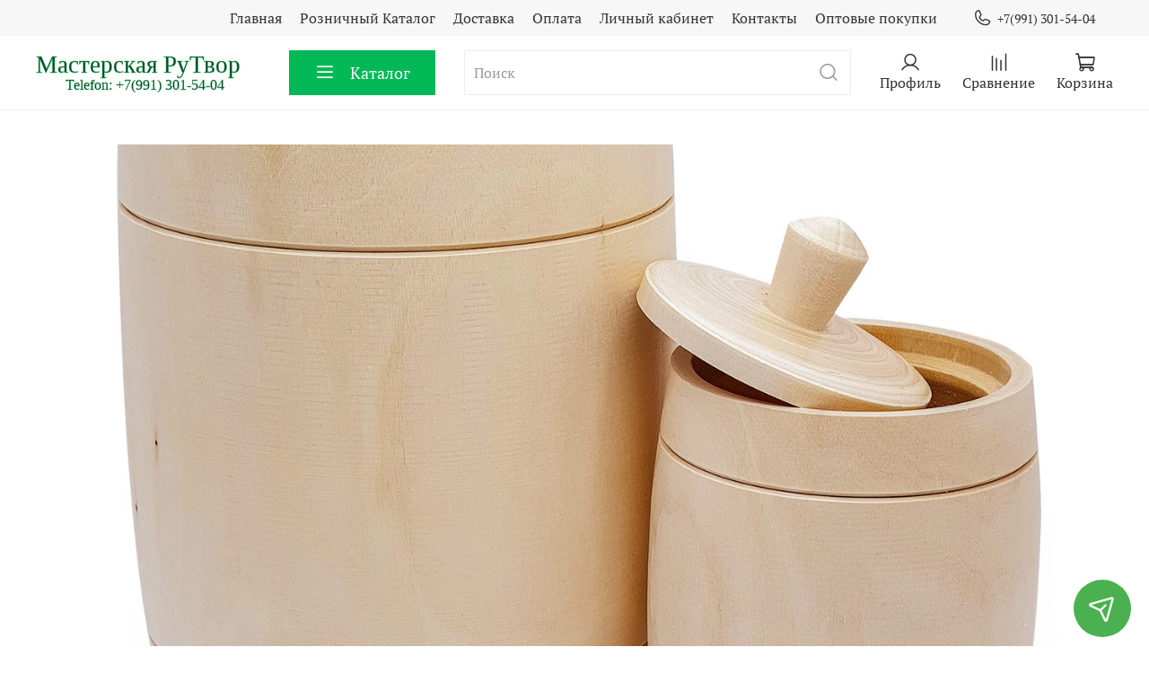

--- FILE ---
content_type: text/html; charset=utf-8
request_url: https://www.rutvor.ru/blogs/blog/sladkaya-zhizn-s-derevyannym-bochonkom
body_size: 40815
content:
<!DOCTYPE html>
<html
  style="
    --color-btn-bg:#00b956;
--color-btn-bg-is-dark:true;
--bg:#ffffff;
--bg-is-dark:false;

--color-text: var(--color-text-dark);
--color-text-minor-shade: var(--color-text-dark-minor-shade);
--color-text-major-shade: var(--color-text-dark-major-shade);
--color-text-half-shade: var(--color-text-dark-half-shade);

--color-notice-warning-is-dark:false;
--color-notice-success-is-dark:false;
--color-notice-error-is-dark:false;
--color-notice-info-is-dark:false;
--color-form-controls-bg:var(--bg);
--color-form-controls-bg-disabled:var(--bg-minor-shade);
--color-form-controls-border-color:var(--bg-half-shade);
--color-form-controls-color:var(--color-text);
--is-editor:false;


  "
  >
  <head><link media='print' onload='this.media="all"' rel='stylesheet' type='text/css' href='/served_assets/public/jquery.modal-0c2631717f4ce8fa97b5d04757d294c2bf695df1d558678306d782f4bf7b4773.css'><meta data-config="{&quot;article_id&quot;:2660722}" name="page-config" content="" /><meta data-config="{&quot;money_with_currency_format&quot;:{&quot;delimiter&quot;:&quot; &quot;,&quot;separator&quot;:&quot;.&quot;,&quot;format&quot;:&quot;%n %u&quot;,&quot;unit&quot;:&quot;₽&quot;,&quot;show_price_without_cents&quot;:1},&quot;currency_code&quot;:&quot;RUR&quot;,&quot;currency_iso_code&quot;:&quot;RUB&quot;,&quot;default_currency&quot;:{&quot;title&quot;:&quot;Российский рубль&quot;,&quot;code&quot;:&quot;RUR&quot;,&quot;rate&quot;:1.0,&quot;format_string&quot;:&quot;%n %u&quot;,&quot;unit&quot;:&quot;₽&quot;,&quot;price_separator&quot;:&quot;&quot;,&quot;is_default&quot;:true,&quot;price_delimiter&quot;:&quot;&quot;,&quot;show_price_with_delimiter&quot;:true,&quot;show_price_without_cents&quot;:true},&quot;facebook&quot;:{&quot;pixelActive&quot;:false,&quot;currency_code&quot;:&quot;RUB&quot;,&quot;use_variants&quot;:null},&quot;vk&quot;:{&quot;pixel_active&quot;:null,&quot;price_list_id&quot;:null},&quot;new_ya_metrika&quot;:true,&quot;ecommerce_data_container&quot;:&quot;dataLayer&quot;,&quot;common_js_version&quot;:null,&quot;vue_ui_version&quot;:null,&quot;feedback_captcha_enabled&quot;:true,&quot;account_id&quot;:1193401,&quot;hide_items_out_of_stock&quot;:false,&quot;forbid_order_over_existing&quot;:true,&quot;minimum_items_price&quot;:1,&quot;enable_comparison&quot;:true,&quot;locale&quot;:&quot;ru&quot;,&quot;client_group&quot;:null,&quot;consent_to_personal_data&quot;:{&quot;active&quot;:true,&quot;obligatory&quot;:true,&quot;description&quot;:&quot;\u003cp style=\&quot;text-align: center;\&quot;\u003e\u003cspan style=\&quot;font-size: 8pt;\&quot;\u003eЯ ознакомлен и согласен с условиями \u003ca href=\&quot;/page/oferta\&quot; target=\&quot;blank\&quot;\u003eоферты и политики конфиденциальности\u003c/a\u003e.\u003c/span\u003e\u003c/p\u003e&quot;},&quot;recaptcha_key&quot;:&quot;6LfXhUEmAAAAAOGNQm5_a2Ach-HWlFKD3Sq7vfFj&quot;,&quot;recaptcha_key_v3&quot;:&quot;6LcZi0EmAAAAAPNov8uGBKSHCvBArp9oO15qAhXa&quot;,&quot;yandex_captcha_key&quot;:&quot;ysc1_ec1ApqrRlTZTXotpTnO8PmXe2ISPHxsd9MO3y0rye822b9d2&quot;,&quot;checkout_float_order_content_block&quot;:false,&quot;available_products_characteristics_ids&quot;:null,&quot;sber_id_app_id&quot;:&quot;5b5a3c11-72e5-4871-8649-4cdbab3ba9a4&quot;,&quot;theme_generation&quot;:4,&quot;quick_checkout_captcha_enabled&quot;:false,&quot;max_order_lines_count&quot;:500,&quot;sber_bnpl_min_amount&quot;:1000,&quot;sber_bnpl_max_amount&quot;:150000,&quot;counter_settings&quot;:{&quot;data_layer_name&quot;:&quot;dataLayer&quot;,&quot;new_counters_setup&quot;:true,&quot;add_to_cart_event&quot;:true,&quot;remove_from_cart_event&quot;:true,&quot;add_to_wishlist_event&quot;:true,&quot;purchase_event&quot;:true},&quot;site_setting&quot;:{&quot;show_cart_button&quot;:true,&quot;show_service_button&quot;:false,&quot;show_marketplace_button&quot;:true,&quot;show_quick_checkout_button&quot;:true},&quot;warehouses&quot;:[{&quot;id&quot;:4121222,&quot;title&quot;:&quot;Основной склад&quot;,&quot;array_index&quot;:0},{&quot;id&quot;:4162620,&quot;title&quot;:&quot;Склад на Тушинской (Яндекс.Маркет)&quot;,&quot;array_index&quot;:1},{&quot;id&quot;:4842641,&quot;title&quot;:&quot;Склад Москва (Вешки) (Wildberries)&quot;,&quot;array_index&quot;:2}],&quot;captcha_type&quot;:&quot;google&quot;,&quot;human_readable_urls&quot;:false}" name="shop-config" content="" /><meta name='js-evnvironment' content='production' /><meta name='default-locale' content='ru' /><meta name='insales-redefined-api-methods' content="[]" /><script type="text/javascript" src="https://static.insales-cdn.com/assets/static-versioned/v3.72/static/libs/lodash/4.17.21/lodash.min.js"></script>
<!--InsalesCounter -->
<script type="text/javascript">
(function() {
  if (typeof window.__insalesCounterId !== 'undefined') {
    return;
  }

  try {
    Object.defineProperty(window, '__insalesCounterId', {
      value: 1193401,
      writable: true,
      configurable: true
    });
  } catch (e) {
    console.error('InsalesCounter: Failed to define property, using fallback:', e);
    window.__insalesCounterId = 1193401;
  }

  if (typeof window.__insalesCounterId === 'undefined') {
    console.error('InsalesCounter: Failed to set counter ID');
    return;
  }

  let script = document.createElement('script');
  script.async = true;
  script.src = '/javascripts/insales_counter.js?7';
  let firstScript = document.getElementsByTagName('script')[0];
  firstScript.parentNode.insertBefore(script, firstScript);
})();
</script>
<!-- /InsalesCounter -->

    <!-- meta -->
<meta charset="UTF-8" /><title>Сладкая жизнь с деревянным бочонком</title><meta name="description" content="В магазине нашей мастерской вы можете купить деревянные заготовки бочонков и ставней различных размеров.">
<meta data-config="{&quot;static-versioned&quot;: &quot;1.38&quot;}" name="theme-meta-data" content="">
<meta name="robots" content="index,follow" />
<meta http-equiv="X-UA-Compatible" content="IE=edge,chrome=1" />
<meta name="viewport" content="width=device-width, initial-scale=1.0" />
<meta name="SKYPE_TOOLBAR" content="SKYPE_TOOLBAR_PARSER_COMPATIBLE" />
<meta name="format-detection" content="telephone=no">

<!-- canonical url-->

<!-- rss feed-->
    <meta property="og:title" content="Сладкая жизнь с деревянным бочонком">
    <meta property="og:image" content="https://static.insales-cdn.com/images/articles/1/6513/2480497/20200108_135430_01.jpg">
    <meta property="og:type" content="website">
    <meta property="og:url" content="https://www.rutvor.ru/blogs/blog/sladkaya-zhizn-s-derevyannym-bochonkom">




<!-- icons-->
<link rel="icon" type="image/png" sizes="16x16" href="https://static.insales-cdn.com/assets/1/7969/1916705/1767549600/favicon.png" /><style media="screen">
  @supports (content-visibility: hidden) {
    body:not(.settings_loaded) .page_layout {
      content-visibility: hidden;
    }
  }
  @supports not (content-visibility: hidden) {
    body:not(.settings_loaded) .page_layout {
      visibility: hidden;
    }
  }
</style>
<style>
  .settings_loaded .preloader {
  	display: none;
  }
  .preloader {
  position: fixed;
  top: 0;
  left: 0;
  width: 100%;
  height: 100%;
  z-index: 9999999999999;
  background: var(--bg);
  opacity: 1;
  visibility: visible;
  -webkit-transition: 0.2s all;
  -moz-transition: 0.2s all;
  -ms-transition: 0.2s all;
  -o-transition: 0.2s all;
  transition: 0.2s all;
      align-items: center;
  justify-content: center;
  display: flex;
  }
  .lds-ellipsis {
  display: inline-block;
  position: relative;
  width: 80px;
  height: 80px;
    opacity: 0.5;
}
.lds-ellipsis div {
  position: absolute;
  top: 33px;
  width: 13px;
  height: 13px;
  border-radius: 50%;
  background: #ddd;
  animation-timing-function: cubic-bezier(0, 1, 1, 0);
}
.lds-ellipsis div:nth-child(1) {
  left: 8px;
  animation: lds-ellipsis1 0.6s infinite;
}
.lds-ellipsis div:nth-child(2) {
  left: 8px;
  animation: lds-ellipsis2 0.6s infinite;
}
.lds-ellipsis div:nth-child(3) {
  left: 32px;
  animation: lds-ellipsis2 0.6s infinite;
}
.lds-ellipsis div:nth-child(4) {
  left: 56px;
  animation: lds-ellipsis3 0.6s infinite;
}
@keyframes lds-ellipsis1 {
  0% {
    transform: scale(0);
  }
  100% {
    transform: scale(1);
  }
}
@keyframes lds-ellipsis3 {
  0% {
    transform: scale(1);
  }
  100% {
    transform: scale(0);
  }
}
@keyframes lds-ellipsis2 {
  0% {
    transform: translate(0, 0);
  }
  100% {
    transform: translate(24px, 0);
  }
}
</style>

  </head>
  <body data-multi-lang="false" data-theme-template="article" data-sidebar-type="sticky" data-sidebar-position="left">
    <div class="preloader">
      <div class="lds-ellipsis"><div></div><div></div><div></div><div></div></div>
    </div>
    <noscript>
<div class="njs-alert-overlay">
  <div class="njs-alert-wrapper">
    <div class="njs-alert">
      <p></p>
    </div>
  </div>
</div>
</noscript>

    <div class="page_layout page_layout-clear ">
      <header>
      
        <div
  class="layout widget-type_system_widget_v4_header_4"
  style="--logo-img:'https://static.insales-cdn.com/files/1/8171/20201451/original/logo_rutvor_2021.06.22.svg'; --logo-max-width:250px; --live-search:false; --hide-search:false; --hide-language:false; --hide-personal:false; --hide-compare:false; --hide-favorite:false; --hide-menu-photo:false; --hide-counts:false; --bage-bg:#76BC21; --bage-bg-is-dark:true; --bage-bg-minor-shade:#85d325; --bage-bg-minor-shade-is-dark:true; --bage-bg-major-shade:#93dc39; --bage-bg-major-shade-is-light:true; --bage-bg-half-shade:#bbe983; --bage-bg-half-shade-is-light:true; --header-wide-bg:true; --menu-grid-list-min-width:220px; --menu-grid-list-row-gap:4vw; --menu-grid-list-column-gap:5.5vw; --subcollections-items-limit:10; --img-border-radius:0px; --menu-img-ratio:1; --menu-img-fit:cover; --header-top-pt:0.5rem; --header-top-pb:0.5rem; --header-main-pt:1rem; --header-main-pb:1rem; --header-wide-content:false; --hide-desktop:false; --hide-mobile:false;"
  data-widget-drop-item-id="37267058"
  
  >
  <div class="layout__content">
    








<div class="header header_no-languages">
  <div class="header__content">
    <div class="header-part-top">
      <div class="header-part-top__inner">
        <div class="header__area-menu">
          <ul class="header__menu js-cut-list" data-navigation data-menu-handle="main-menu">
            
              <li class="header__menu-item" data-navigation-item data-menu-item-id="15115325">
                <div class="header__menu-controls">
                  <a href="/" class="header__menu-link" data-navigation-link="/">
                    Главная
                  </a>
                </div>
              </li>
            
              <li class="header__menu-item" data-navigation-item data-menu-item-id="15112856">
                <div class="header__menu-controls">
                  <a href="/collection/all" class="header__menu-link" data-navigation-link="/collection/all">
                    Розничный Каталог
                  </a>
                </div>
              </li>
            
              <li class="header__menu-item" data-navigation-item data-menu-item-id="15112859">
                <div class="header__menu-controls">
                  <a href="/page/delivery" class="header__menu-link" data-navigation-link="/page/delivery">
                    Доставка
                  </a>
                </div>
              </li>
            
              <li class="header__menu-item" data-navigation-item data-menu-item-id="15112860">
                <div class="header__menu-controls">
                  <a href="/page/payment" class="header__menu-link" data-navigation-link="/page/payment">
                    Оплата
                  </a>
                </div>
              </li>
            
              <li class="header__menu-item" data-navigation-item data-menu-item-id="15112861">
                <div class="header__menu-controls">
                  <a href="/client_account/login" class="header__menu-link" data-navigation-link="/client_account/login">
                    Личный кабинет
                  </a>
                </div>
              </li>
            
              <li class="header__menu-item" data-navigation-item data-menu-item-id="15112858">
                <div class="header__menu-controls">
                  <a href="/page/contacts" class="header__menu-link" data-navigation-link="/page/contacts">
                    Контакты
                  </a>
                </div>
              </li>
            
              <li class="header__menu-item" data-navigation-item data-menu-item-id="15112857">
                <div class="header__menu-controls">
                  <a href="/page/about-us" class="header__menu-link" data-navigation-link="/page/about-us">
                    Оптовые покупки
                  </a>
                </div>
              </li>
            
          </ul>
        </div>

        <div class="header__area-contacts">
          
  
    <div class="header__phone">
      <a class="header__phone-value" href="tel:+79913015404">
        <span class="icon icon-phone"></span>
        +7(991) 301-54-04
      </a>
    </div>
  
  

        </div>

        
  

      </div>
    </div>


    <div class="header-part-main">
      <div class="header-part-main__inner">
        <div class="header__area-logo">
          
  
    
      <a href=" / " class="header__logo">
        <img src="https://static.insales-cdn.com/files/1/8171/20201451/original/logo_rutvor_2021.06.22.svg" alt="Токарная мастерская Анима" title="Токарная мастерская Анима">
      </a>
    
  

        </div>

        <div class="header__area-catalog">
          <button type="button" class="button button_size-l header__show-collection-btn js-show-header-collections">
            <span class="icon icon-bars _show"></span>
            <span class="icon icon-times _hide"></span>
            Каталог
          </button>
        </div>

        <div class="header__area-search">
          
  <div class="header__search">
    <form action="/search" method="get" class="header__search-form">
      <input type="text" autocomplete="off" class="form-control form-control_size-l header__search-field" name="q" value="" placeholder="Поиск" >
      <button type="submit" class="button button_size-l header__search-btn">
        <span class="icon icon-search"></span>
      </button>
      <input type="hidden" name="lang" value="ru">
      <div class="header__search__results" data-search-result></div>
    </form>
  </div>

        </div>

        <div class="header__area-controls">
          
            <a href="/client_account/orders" class="header__control-btn header__cabinet">
              <span class="icon icon-user"></span>
              <span class="header__control-text">Профиль</span>
            </a>
          

          
            
              <a href="/compares" class="header__control-btn header__compare">
                <span class="icon icon-compare">
                  <span class="header__control-bage compare-empty" data-compare-counter>0</span>
                </span>
                <span class="header__control-text">Сравнение</span>
              </a>
            
          

          

          
            <a href="/cart_items" class="header__control-btn header__cart">
              <span class="icon icon-cart">
                <span class="header__control-bage cart-empty" data-cart-positions-count></span>
              </span>
              <span class="header__control-text">Корзина</span>
            </a>
          
        </div>


        

        

        <div class="header__collections">
          <button type="button" class="button header__collections-hide-btn js-hide-header-collections">
            <span class="icon icon-times"></span>
          </button>

          <div class="header__collections-content">
            <div class="header__collections-content-top">
              <div class="header__collections-title">Каталог</div>
              <ul class="grid-list header__collections-menu" data-navigation data-subcollections-items-limit=10>
                
                
                  
                    

                    <li class="header__collections-item is-level-1" data-navigation-item>
                      <a class="header__collections-head" href="/collection/zagotovki-matreshek" data-navigation-link="/collection/zagotovki-matreshek">
                        
                          

                          
                          
                          <div class="header__collections-photo">
                            <div class="img-ratio img-fit">
                              <div class="img-ratio__inner">
                                

                                
                                  <picture>
                                    <source data-srcset="https://static.insales-cdn.com/r/lGqPgWOzQ6E/rs:fit:240:240:1/plain/images/collections/1/5704/88995400/medium_140_70_5_20200108_135030_01.jpg@webp" type="image/webp" class="lazyload">
                                    <img data-src="https://static.insales-cdn.com/images/collections/1/5704/88995400/medium_140_70_5_20200108_135030_01.jpg" class="lazyload" alt="140_70_5_20200108_135030_01.jpg">
                                  </picture>
                                
                              </div>
                            </div>
                          </div>
                        
                        <span class="header__collections-head-title">Заготовки Матрешек</span>
                      </a>

                      
                        <ul class="header__collections-submenu" data-navigation-submenu>
                          
                            <li class="header__collections-item " data-navigation-item>
                              <div class="header__collections-controls">
                                <a href="/collection/odinochnye-matreshki" class="header__collections-link" data-navigation-link="/collection/odinochnye-matreshki">
                                  <span class="header__collections-item-name">Одиночные матрешки</span>
                                  
                                    
                                      <span class="header__collections-item-count">11</span>
                                    
                                  
                                </a>
                              </div>
                            </li>
                          
                            <li class="header__collections-item " data-navigation-item>
                              <div class="header__collections-controls">
                                <a href="/collection/matreshki-v-komplekte" class="header__collections-link" data-navigation-link="/collection/matreshki-v-komplekte">
                                  <span class="header__collections-item-name">Матрешки в комплекте</span>
                                  
                                    
                                      <span class="header__collections-item-count">11</span>
                                    
                                  
                                </a>
                              </div>
                            </li>
                          
                        </ul>
                        <div class="header__collections-show-more ">
                          <span class="button-link header__collections-show-more-link js-show-more-subcollections">
                            <span class="header__collections-show-more-text-show">Показать все</span>
                            <span class="header__collections-show-more-text-hide">Скрыть</span>
                            <span class="icon icon-angle-down"></span>
                          </span>
                        </div>
                      
                    </li>
                  
                    

                    <li class="header__collections-item is-level-1" data-navigation-item>
                      <a class="header__collections-head" href="/collection/yaytsa-derevyannye" data-navigation-link="/collection/yaytsa-derevyannye">
                        
                          

                          
                          
                          <div class="header__collections-photo">
                            <div class="img-ratio img-fit">
                              <div class="img-ratio__inner">
                                

                                
                                  <picture>
                                    <source data-srcset="https://static.insales-cdn.com/r/AXL6ARqVbsA/rs:fit:240:240:1/plain/images/collections/1/6798/88996494/medium_20200213_181829_01.jpg@webp" type="image/webp" class="lazyload">
                                    <img data-src="https://static.insales-cdn.com/images/collections/1/6798/88996494/medium_20200213_181829_01.jpg" class="lazyload" alt="20200213_181829_01.jpg">
                                  </picture>
                                
                              </div>
                            </div>
                          </div>
                        
                        <span class="header__collections-head-title">Яйца деревянные</span>
                      </a>

                      
                    </li>
                  
                    

                    <li class="header__collections-item is-level-1" data-navigation-item>
                      <a class="header__collections-head" href="/collection/podstavki-pod-yaytsa" data-navigation-link="/collection/podstavki-pod-yaytsa">
                        
                          

                          
                          
                          <div class="header__collections-photo">
                            <div class="img-ratio img-fit">
                              <div class="img-ratio__inner">
                                

                                
                                  <picture>
                                    <source data-srcset="https://static.insales-cdn.com/r/jKgWhbjl4Hw/rs:fit:240:240:1/plain/images/collections/1/7913/93478633/medium_20221102_124026_01.jpg@webp" type="image/webp" class="lazyload">
                                    <img data-src="https://static.insales-cdn.com/images/collections/1/7913/93478633/medium_20221102_124026_01.jpg" class="lazyload" alt="20221102_124026_01.jpg">
                                  </picture>
                                
                              </div>
                            </div>
                          </div>
                        
                        <span class="header__collections-head-title">Подставки под яйца</span>
                      </a>

                      
                    </li>
                  
                    

                    <li class="header__collections-item is-level-1" data-navigation-item>
                      <a class="header__collections-head" href="/collection/nabory-dlya-psihologov" data-navigation-link="/collection/nabory-dlya-psihologov">
                        
                          

                          
                          
                          <div class="header__collections-photo">
                            <div class="img-ratio img-fit">
                              <div class="img-ratio__inner">
                                

                                
                                  <picture>
                                    <source data-srcset="https://static.insales-cdn.com/r/imSPI9v-5Ww/rs:fit:240:240:1/plain/images/collections/1/241/96133361/medium_20190405_150607_01_%D0%BA%D0%BE%D0%BF%D0%B8%D1%8F.jpg@webp" type="image/webp" class="lazyload">
                                    <img data-src="https://static.insales-cdn.com/images/collections/1/241/96133361/medium_20190405_150607_01_копия.jpg" class="lazyload" alt="20190405_150607_01_копия.jpg">
                                  </picture>
                                
                              </div>
                            </div>
                          </div>
                        
                        <span class="header__collections-head-title">Наборы для психологов</span>
                      </a>

                      
                    </li>
                  
                    

                    <li class="header__collections-item is-level-1" data-navigation-item>
                      <a class="header__collections-head" href="/collection/podstavki-dlya-rospisi" data-navigation-link="/collection/podstavki-dlya-rospisi">
                        
                          

                          
                          
                          <div class="header__collections-photo">
                            <div class="img-ratio img-fit">
                              <div class="img-ratio__inner">
                                

                                
                                  <picture>
                                    <source data-srcset="https://static.insales-cdn.com/r/aXKiQj30kxc/rs:fit:240:240:1/plain/images/collections/1/6800/88996496/medium_P1020166_01.jpg@webp" type="image/webp" class="lazyload">
                                    <img data-src="https://static.insales-cdn.com/images/collections/1/6800/88996496/medium_P1020166_01.jpg" class="lazyload" alt="P1020166_01.jpg">
                                  </picture>
                                
                              </div>
                            </div>
                          </div>
                        
                        <span class="header__collections-head-title">Подставки для росписи</span>
                      </a>

                      
                    </li>
                  
                    

                    <li class="header__collections-item is-level-1" data-navigation-item>
                      <a class="header__collections-head" href="/collection/braslety-i-diski" data-navigation-link="/collection/braslety-i-diski">
                        
                          

                          
                          
                          <div class="header__collections-photo">
                            <div class="img-ratio img-fit">
                              <div class="img-ratio__inner">
                                

                                
                                  <picture>
                                    <source data-srcset="https://static.insales-cdn.com/r/GFDyEKmebQw/rs:fit:240:240:1/plain/images/collections/1/1290/93463818/medium_20191024_120606_01.jpg@webp" type="image/webp" class="lazyload">
                                    <img data-src="https://static.insales-cdn.com/images/collections/1/1290/93463818/medium_20191024_120606_01.jpg" class="lazyload" alt="20191024_120606_01.jpg">
                                  </picture>
                                
                              </div>
                            </div>
                          </div>
                        
                        <span class="header__collections-head-title">Браслеты, диски и шайбы</span>
                      </a>

                      
                    </li>
                  
                    

                    <li class="header__collections-item is-level-1" data-navigation-item>
                      <a class="header__collections-head" href="/collection/vazy" data-navigation-link="/collection/vazy">
                        
                          

                          
                          
                          <div class="header__collections-photo">
                            <div class="img-ratio img-fit">
                              <div class="img-ratio__inner">
                                

                                
                                  <picture>
                                    <source data-srcset="https://static.insales-cdn.com/r/tGyiZUUbBDQ/rs:fit:240:240:1/plain/images/collections/1/7017/95812457/medium_P1010868_02.jpg@webp" type="image/webp" class="lazyload">
                                    <img data-src="https://static.insales-cdn.com/images/collections/1/7017/95812457/medium_P1010868_02.jpg" class="lazyload" alt="P1010868_02.jpg">
                                  </picture>
                                
                              </div>
                            </div>
                          </div>
                        
                        <span class="header__collections-head-title">Вазы</span>
                      </a>

                      
                    </li>
                  
                    

                    <li class="header__collections-item is-level-1" data-navigation-item>
                      <a class="header__collections-head" href="/collection/igrushki" data-navigation-link="/collection/igrushki">
                        
                          

                          
                          
                          <div class="header__collections-photo">
                            <div class="img-ratio img-fit">
                              <div class="img-ratio__inner">
                                

                                
                                  <picture>
                                    <source data-srcset="https://static.insales-cdn.com/r/dIydGP7t6jU/rs:fit:240:240:1/plain/images/collections/1/3418/93695322/medium_photo_2025-04-02_14-47-42_02.jpg@webp" type="image/webp" class="lazyload">
                                    <img data-src="https://static.insales-cdn.com/images/collections/1/3418/93695322/medium_photo_2025-04-02_14-47-42_02.jpg" class="lazyload" alt="photo_2025-04-02_14-47-42_02.jpg">
                                  </picture>
                                
                              </div>
                            </div>
                          </div>
                        
                        <span class="header__collections-head-title">Игрушки</span>
                      </a>

                      
                    </li>
                  
                    

                    <li class="header__collections-item is-level-1" data-navigation-item>
                      <a class="header__collections-head" href="/collection/kukolnye-produkty-pitaniya" data-navigation-link="/collection/kukolnye-produkty-pitaniya">
                        
                          

                          
                          
                          <div class="header__collections-photo">
                            <div class="img-ratio img-fit">
                              <div class="img-ratio__inner">
                                

                                
                                  <picture>
                                    <source data-srcset="https://static.insales-cdn.com/r/mCeZ2qVxceQ/rs:fit:240:240:1/plain/images/products/1/3920/540020560/medium_20200123_101915_01.jpg@webp" type="image/webp" class="lazyload">
                                    <img data-src="https://static.insales-cdn.com/images/products/1/3920/540020560/medium_20200123_101915_01.jpg" class="lazyload" alt="Кукольные продукты питания">
                                  </picture>
                                
                              </div>
                            </div>
                          </div>
                        
                        <span class="header__collections-head-title">Кукольные продукты питания</span>
                      </a>

                      
                    </li>
                  
                    

                    <li class="header__collections-item is-level-1" data-navigation-item>
                      <a class="header__collections-head" href="/collection/kukolnaya-posuda" data-navigation-link="/collection/kukolnaya-posuda">
                        
                          

                          
                          
                          <div class="header__collections-photo">
                            <div class="img-ratio img-fit">
                              <div class="img-ratio__inner">
                                

                                
                                  <picture>
                                    <source data-srcset="https://static.insales-cdn.com/r/_RuKXM45G5w/rs:fit:240:240:1/plain/images/collections/1/6803/88996499/medium_20190606_162111_01.jpg@webp" type="image/webp" class="lazyload">
                                    <img data-src="https://static.insales-cdn.com/images/collections/1/6803/88996499/medium_20190606_162111_01.jpg" class="lazyload" alt="20190606_162111_01.jpg">
                                  </picture>
                                
                              </div>
                            </div>
                          </div>
                        
                        <span class="header__collections-head-title">Кукольная посуда</span>
                      </a>

                      
                    </li>
                  
                    

                    <li class="header__collections-item is-level-1" data-navigation-item>
                      <a class="header__collections-head" href="/collection/posuda" data-navigation-link="/collection/posuda">
                        
                          

                          
                          
                          <div class="header__collections-photo">
                            <div class="img-ratio img-fit">
                              <div class="img-ratio__inner">
                                

                                
                                  <picture>
                                    <source data-srcset="https://static.insales-cdn.com/r/loDYpjv4Mgk/rs:fit:240:240:1/plain/images/collections/1/6804/88996500/medium_P1010652_01.jpg@webp" type="image/webp" class="lazyload">
                                    <img data-src="https://static.insales-cdn.com/images/collections/1/6804/88996500/medium_P1010652_01.jpg" class="lazyload" alt="P1010652_01.jpg">
                                  </picture>
                                
                              </div>
                            </div>
                          </div>
                        
                        <span class="header__collections-head-title">Посуда</span>
                      </a>

                      
                    </li>
                  
                    

                    <li class="header__collections-item is-level-1" data-navigation-item>
                      <a class="header__collections-head" href="/collection/miski-i-tarelki" data-navigation-link="/collection/miski-i-tarelki">
                        
                          

                          
                          
                          <div class="header__collections-photo">
                            <div class="img-ratio img-fit">
                              <div class="img-ratio__inner">
                                

                                
                                  <picture>
                                    <source data-srcset="https://static.insales-cdn.com/r/Js5D7wWOBY8/rs:fit:240:240:1/plain/images/products/1/1725/540018365/medium_20200228_104058_02.jpg@webp" type="image/webp" class="lazyload">
                                    <img data-src="https://static.insales-cdn.com/images/products/1/1725/540018365/medium_20200228_104058_02.jpg" class="lazyload" alt="Миски и тарелки">
                                  </picture>
                                
                              </div>
                            </div>
                          </div>
                        
                        <span class="header__collections-head-title">Миски и тарелки</span>
                      </a>

                      
                    </li>
                  
                    

                    <li class="header__collections-item is-level-1" data-navigation-item>
                      <a class="header__collections-head" href="/collection/podsvechniki" data-navigation-link="/collection/podsvechniki">
                        
                          

                          
                          
                          <div class="header__collections-photo">
                            <div class="img-ratio img-fit">
                              <div class="img-ratio__inner">
                                

                                
                                  <picture>
                                    <source data-srcset="https://static.insales-cdn.com/r/KC4l2_ZPWPs/rs:fit:240:240:1/plain/images/products/1/5214/540013662/medium_P1010270_02.jpg@webp" type="image/webp" class="lazyload">
                                    <img data-src="https://static.insales-cdn.com/images/products/1/5214/540013662/medium_P1010270_02.jpg" class="lazyload" alt="Подсвечники">
                                  </picture>
                                
                              </div>
                            </div>
                          </div>
                        
                        <span class="header__collections-head-title">Подсвечники</span>
                      </a>

                      
                    </li>
                  
                    

                    <li class="header__collections-item is-level-1" data-navigation-item>
                      <a class="header__collections-head" href="/collection/konteynery" data-navigation-link="/collection/konteynery">
                        
                          

                          
                          
                          <div class="header__collections-photo">
                            <div class="img-ratio img-fit">
                              <div class="img-ratio__inner">
                                

                                
                                  <picture>
                                    <source data-srcset="https://static.insales-cdn.com/r/muHyT6m2_3A/rs:fit:240:240:1/plain/images/collections/1/6806/88996502/medium_20200108_135430_01.jpg@webp" type="image/webp" class="lazyload">
                                    <img data-src="https://static.insales-cdn.com/images/collections/1/6806/88996502/medium_20200108_135430_01.jpg" class="lazyload" alt="20200108_135430_01.jpg">
                                  </picture>
                                
                              </div>
                            </div>
                          </div>
                        
                        <span class="header__collections-head-title">Контейнеры</span>
                      </a>

                      
                    </li>
                  
                    

                    <li class="header__collections-item is-level-1" data-navigation-item>
                      <a class="header__collections-head" href="/collection/kolokolchiki" data-navigation-link="/collection/kolokolchiki">
                        
                          

                          
                          
                          <div class="header__collections-photo">
                            <div class="img-ratio img-fit">
                              <div class="img-ratio__inner">
                                

                                
                                  <picture>
                                    <source data-srcset="https://static.insales-cdn.com/r/TkQ6-9vkbY0/rs:fit:240:240:1/plain/images/products/1/4900/540013348/medium_P1010877_02.jpg@webp" type="image/webp" class="lazyload">
                                    <img data-src="https://static.insales-cdn.com/images/products/1/4900/540013348/medium_P1010877_02.jpg" class="lazyload" alt="Колокольчики">
                                  </picture>
                                
                              </div>
                            </div>
                          </div>
                        
                        <span class="header__collections-head-title">Колокольчики</span>
                      </a>

                      
                    </li>
                  
                    

                    <li class="header__collections-item is-level-1" data-navigation-item>
                      <a class="header__collections-head" href="/collection/shkatulki" data-navigation-link="/collection/shkatulki">
                        
                          

                          
                          
                          <div class="header__collections-photo">
                            <div class="img-ratio img-fit">
                              <div class="img-ratio__inner">
                                

                                
                                  <picture>
                                    <source data-srcset="https://static.insales-cdn.com/r/mt2HyxVDq5Q/rs:fit:240:240:1/plain/images/collections/1/7929/95813369/medium_P1010935_03__1__%D0%B2%D0%B8%D1%82%D1%80%D0%B8%D0%BD%D0%B0.jpg@webp" type="image/webp" class="lazyload">
                                    <img data-src="https://static.insales-cdn.com/images/collections/1/7929/95813369/medium_P1010935_03__1__витрина.jpg" class="lazyload" alt="P1010935_03__1__витрина.jpg">
                                  </picture>
                                
                              </div>
                            </div>
                          </div>
                        
                        <span class="header__collections-head-title">Шкатулки</span>
                      </a>

                      
                    </li>
                  
                    

                    <li class="header__collections-item is-level-1" data-navigation-item>
                      <a class="header__collections-head" href="/collection/tsilindry-i-konusy" data-navigation-link="/collection/tsilindry-i-konusy">
                        
                          

                          
                          
                          <div class="header__collections-photo">
                            <div class="img-ratio img-fit">
                              <div class="img-ratio__inner">
                                

                                
                                  <picture>
                                    <source data-srcset="https://static.insales-cdn.com/r/R-hq0DgObf4/rs:fit:240:240:1/plain/images/collections/1/7857/95813297/medium_20191004_165708_01.jpg@webp" type="image/webp" class="lazyload">
                                    <img data-src="https://static.insales-cdn.com/images/collections/1/7857/95813297/medium_20191004_165708_01.jpg" class="lazyload" alt="20191004_165708_01.jpg">
                                  </picture>
                                
                              </div>
                            </div>
                          </div>
                        
                        <span class="header__collections-head-title">Цилиндры</span>
                      </a>

                      
                    </li>
                  
                    

                    <li class="header__collections-item is-level-1" data-navigation-item>
                      <a class="header__collections-head" href="/collection/polusfery" data-navigation-link="/collection/polusfery">
                        
                          

                          
                          
                          <div class="header__collections-photo">
                            <div class="img-ratio img-fit">
                              <div class="img-ratio__inner">
                                

                                
                                  <picture>
                                    <source data-srcset="https://static.insales-cdn.com/r/qMIF3cwNFTY/rs:fit:240:240:1/plain/images/collections/1/7089/95820721/medium_20250830_144735_%D0%BA%D0%BE%D0%BF%D0%B8%D1%8F.jpg@webp" type="image/webp" class="lazyload">
                                    <img data-src="https://static.insales-cdn.com/images/collections/1/7089/95820721/medium_20250830_144735_копия.jpg" class="lazyload" alt="20250830_144735_копия.jpg">
                                  </picture>
                                
                              </div>
                            </div>
                          </div>
                        
                        <span class="header__collections-head-title">Полусферы</span>
                      </a>

                      
                    </li>
                  
                    

                    <li class="header__collections-item is-level-1" data-navigation-item>
                      <a class="header__collections-head" href="/collection/shary-derevyannye" data-navigation-link="/collection/shary-derevyannye">
                        
                          

                          
                          
                          <div class="header__collections-photo">
                            <div class="img-ratio img-fit">
                              <div class="img-ratio__inner">
                                

                                
                                  <picture>
                                    <source data-srcset="https://static.insales-cdn.com/r/pharhTdBf3M/rs:fit:240:240:1/plain/images/collections/1/337/96133457/medium_Sharsotverstiem_03_%D0%BA%D0%BE%D0%BF%D0%B8%D1%8F.jpg@webp" type="image/webp" class="lazyload">
                                    <img data-src="https://static.insales-cdn.com/images/collections/1/337/96133457/medium_Sharsotverstiem_03_копия.jpg" class="lazyload" alt="Sharsotverstiem_03_копия.jpg">
                                  </picture>
                                
                              </div>
                            </div>
                          </div>
                        
                        <span class="header__collections-head-title">Шары деревянные</span>
                      </a>

                      
                        <ul class="header__collections-submenu" data-navigation-submenu>
                          
                            <li class="header__collections-item " data-navigation-item>
                              <div class="header__collections-controls">
                                <a href="/collection/shary-tselnye" class="header__collections-link" data-navigation-link="/collection/shary-tselnye">
                                  <span class="header__collections-item-name">Шары из липы</span>
                                  
                                    
                                      <span class="header__collections-item-count">23</span>
                                    
                                  
                                </a>
                              </div>
                            </li>
                          
                            <li class="header__collections-item " data-navigation-item>
                              <div class="header__collections-controls">
                                <a href="/collection/shary-derevyannye-iz-buka" class="header__collections-link" data-navigation-link="/collection/shary-derevyannye-iz-buka">
                                  <span class="header__collections-item-name">Шары из ценных пород</span>
                                  
                                    
                                      <span class="header__collections-item-count">3</span>
                                    
                                  
                                </a>
                              </div>
                            </li>
                          
                        </ul>
                        <div class="header__collections-show-more ">
                          <span class="button-link header__collections-show-more-link js-show-more-subcollections">
                            <span class="header__collections-show-more-text-show">Показать все</span>
                            <span class="header__collections-show-more-text-hide">Скрыть</span>
                            <span class="icon icon-angle-down"></span>
                          </span>
                        </div>
                      
                    </li>
                  
                    

                    <li class="header__collections-item is-level-1" data-navigation-item>
                      <a class="header__collections-head" href="/collection/shary-yolochnye-pustotelye" data-navigation-link="/collection/shary-yolochnye-pustotelye">
                        
                          

                          
                          
                          <div class="header__collections-photo">
                            <div class="img-ratio img-fit">
                              <div class="img-ratio__inner">
                                

                                
                                  <picture>
                                    <source data-srcset="https://static.insales-cdn.com/r/Swjx_byulWU/rs:fit:240:240:1/plain/images/collections/1/7097/95820729/medium_20250830_144604_%D0%BE%D0%B1%D1%89%D0%B8%D0%B9_%D0%BA%D0%BE%D0%BF%D0%B8%D1%8F.jpg@webp" type="image/webp" class="lazyload">
                                    <img data-src="https://static.insales-cdn.com/images/collections/1/7097/95820729/medium_20250830_144604_общий_копия.jpg" class="lazyload" alt="20250830_144604_общий_копия.jpg">
                                  </picture>
                                
                              </div>
                            </div>
                          </div>
                        
                        <span class="header__collections-head-title">Шары ёлочные пустотелые</span>
                      </a>

                      
                    </li>
                  
                    

                    <li class="header__collections-item is-level-1" data-navigation-item>
                      <a class="header__collections-head" href="/collection/suveniry" data-navigation-link="/collection/suveniry">
                        
                          

                          
                          
                          <div class="header__collections-photo">
                            <div class="img-ratio img-fit">
                              <div class="img-ratio__inner">
                                

                                
                                  <picture>
                                    <source data-srcset="https://static.insales-cdn.com/r/ZCa-4J1x8-0/rs:fit:240:240:1/plain/images/collections/1/4688/92140112/medium_20210703_83544_01.png@webp" type="image/webp" class="lazyload">
                                    <img data-src="https://static.insales-cdn.com/images/collections/1/4688/92140112/medium_20210703_83544_01.png" class="lazyload" alt="20210703_83544_01.png">
                                  </picture>
                                
                              </div>
                            </div>
                          </div>
                        
                        <span class="header__collections-head-title">Сувениры</span>
                      </a>

                      
                    </li>
                  
                    

                    <li class="header__collections-item is-level-1" data-navigation-item>
                      <a class="header__collections-head" href="/collection/kniga-no-zato-ili-kak-propitatsya-izvestnostyu" data-navigation-link="/collection/kniga-no-zato-ili-kak-propitatsya-izvestnostyu">
                        
                          

                          
                          
                          <div class="header__collections-photo">
                            <div class="img-ratio img-fit">
                              <div class="img-ratio__inner">
                                

                                
                                  <picture>
                                    <source data-srcset="https://static.insales-cdn.com/r/DNWxkcP0JAo/rs:fit:240:240:1/plain/images/collections/1/2921/95710057/medium_%D0%9A%D0%BD%D0%B8%D0%B3%D0%B8_%D0%AE%D1%84%D0%B5%D1%80%D0%BE%D0%B2%D0%BE%D0%B9_%D0%9D.%D0%90._%D0%BA%D0%BE%D0%BF%D0%B8%D1%8F.png@webp" type="image/webp" class="lazyload">
                                    <img data-src="https://static.insales-cdn.com/images/collections/1/2921/95710057/medium_Книги_Юферовой_Н.А._копия.png" class="lazyload" alt="Книги_Юферовой_Н.А._копия.png">
                                  </picture>
                                
                              </div>
                            </div>
                          </div>
                        
                        <span class="header__collections-head-title">Книги для детей и взрослых</span>
                      </a>

                      
                    </li>
                  
                    

                    <li class="header__collections-item is-level-1" data-navigation-item>
                      <a class="header__collections-head" href="/collection/nabory-dlya-marketpleysov" data-navigation-link="/collection/nabory-dlya-marketpleysov">
                        
                          

                          
                          
                          <div class="header__collections-photo">
                            <div class="img-ratio img-fit">
                              <div class="img-ratio__inner">
                                

                                
                                  <picture>
                                    <source data-srcset="https://static.insales-cdn.com/r/5VslMpJNpRY/rs:fit:240:240:1/plain/images/products/1/8057/2297921401/medium_20211126_123251_02.jpg@webp" type="image/webp" class="lazyload">
                                    <img data-src="https://static.insales-cdn.com/images/products/1/8057/2297921401/medium_20211126_123251_02.jpg" class="lazyload" alt="Наборы для маркетплейсов">
                                  </picture>
                                
                              </div>
                            </div>
                          </div>
                        
                        <span class="header__collections-head-title">Наборы для маркетплейсов</span>
                      </a>

                      
                    </li>
                  
                
              </ul>
            </div>
            <div class="header__collections-content-bottom">
              
  


              <ul class="header__mobile-menu" data-navigation data-menu-handle="main-menu">
                
                  <li class="header__mobile-menu-item" data-navigation-item data-menu-item-id="15115325">
                    <div class="header__mobile-menu-controls">
                      <a href="/" class="header__mobile-menu-link" data-navigation-link="/">
                        Главная
                      </a>
                    </div>
                  </li>
                
                  <li class="header__mobile-menu-item" data-navigation-item data-menu-item-id="15112856">
                    <div class="header__mobile-menu-controls">
                      <a href="/collection/all" class="header__mobile-menu-link" data-navigation-link="/collection/all">
                        Розничный Каталог
                      </a>
                    </div>
                  </li>
                
                  <li class="header__mobile-menu-item" data-navigation-item data-menu-item-id="15112859">
                    <div class="header__mobile-menu-controls">
                      <a href="/page/delivery" class="header__mobile-menu-link" data-navigation-link="/page/delivery">
                        Доставка
                      </a>
                    </div>
                  </li>
                
                  <li class="header__mobile-menu-item" data-navigation-item data-menu-item-id="15112860">
                    <div class="header__mobile-menu-controls">
                      <a href="/page/payment" class="header__mobile-menu-link" data-navigation-link="/page/payment">
                        Оплата
                      </a>
                    </div>
                  </li>
                
                  <li class="header__mobile-menu-item" data-navigation-item data-menu-item-id="15112861">
                    <div class="header__mobile-menu-controls">
                      <a href="/client_account/login" class="header__mobile-menu-link" data-navigation-link="/client_account/login">
                        Личный кабинет
                      </a>
                    </div>
                  </li>
                
                  <li class="header__mobile-menu-item" data-navigation-item data-menu-item-id="15112858">
                    <div class="header__mobile-menu-controls">
                      <a href="/page/contacts" class="header__mobile-menu-link" data-navigation-link="/page/contacts">
                        Контакты
                      </a>
                    </div>
                  </li>
                
                  <li class="header__mobile-menu-item" data-navigation-item data-menu-item-id="15112857">
                    <div class="header__mobile-menu-controls">
                      <a href="/page/about-us" class="header__mobile-menu-link" data-navigation-link="/page/about-us">
                        Оптовые покупки
                      </a>
                    </div>
                  </li>
                
              </ul>
              <div class="header__other">
                <div class="other-phones">
                  
  
    <div class="header__phone">
      <a class="header__phone-value" href="tel:+79913015404">
        <span class="icon icon-phone"></span>
        +7(991) 301-54-04
      </a>
    </div>
  
  

                </div>
              </div>
            </div>
          </div>
        </div>
      </div>
    </div>
  </div>

  <div class="header-mobile-panel">
    <div class="header-mobile-panel__content">
      <div class="header-mobile-panel__top">
        <button type="button" class="button button_size-m header-mobile-panel__show-menu-btn js-show-header-collections">
          <span class="icon icon-bars _show"></span>
          <span class="icon icon-times _hide"></span>
        </button>
        <div class="header-mobile-panel__personal">
          <a href="/client_account/orders" class="header__control-btn header__cabinet">
            <span class="icon icon-user"></span>
            <span class="header__control-text">Профиль</span>
          </a>
          
            
              <a href="/compares" class="header__control-btn header__compare">
                <span class="icon icon-compare">
                  <span class="header__control-bage compare-empty" data-compare-counter>0</span>
                </span>
                <span class="header__control-text">Сравнение</span>
              </a>
            
          
        </div>

        <div class="header-mobile-panel__logo">
          
  
    
      <a href=" / " class="header__logo">
        <img src="https://static.insales-cdn.com/files/1/8171/20201451/original/logo_rutvor_2021.06.22.svg" alt="Токарная мастерская Анима" title="Токарная мастерская Анима">
      </a>
    
  

        </div>

        <div class="header-mobile-panel__controls">
          
          
            <a href="/cart_items" class="header__control-btn header__mobile-cart">
              <span class="icon icon-cart">
                <span class="header__control-bage cart-empty" data-cart-positions-count></span>
              </span>
            </a>
          
        </div>
      </div>
      <div class="header-mobile-panel__bottom">
        <button type="button" class="button button_size-m header-mobile-panel__show-menu-btn js-show-header-collections">
          <span class="icon icon-bars _show"></span>
          <span class="icon icon-times _hide"></span>
        </button>
        
  <div class="header__search">
    <form action="/search" method="get" class="header__search-form">
      <input type="text" autocomplete="off" class="form-control form-control_size-l header__search-field" name="q" value="" placeholder="Поиск" >
      <button type="submit" class="button button_size-l header__search-btn">
        <span class="icon icon-search"></span>
      </button>
      <input type="hidden" name="lang" value="ru">
      <div class="header__search__results" data-search-result></div>
    </form>
  </div>

      </div>
    </div>
  </div>
</div>

<div class="header__collections-overlay"></div>



  </div>
</div>

      
      </header>

      

      <main>
        
  <div
  class="layout widget-type_system_widget_v4_article_1"
  style="--article-hide-photo:false; --widget-heading-ratio:1.5; --widget-heading-weight:500; --img-fit:cover; --img-ratio:2; --img-border-radius:6px; --layout-wide-bg:false; --layout-pt:3vw; --layout-pb:3vw; --layout-wide-content:false; --layout-edge:false; --hide-desktop:false; --hide-mobile:false;"
  data-widget-drop-item-id="37267035"
  
  >
  <div class="layout__content">
    <div class="article">
  
    
      <div class="img-ratio img-fit article-photo ">
        <div class="img-ratio__inner">
          
          
          

          

          <picture>
            <source media="(min-width:481px)" srcset="https://static.insales-cdn.com/r/eDrNBwdgbiY/rs:fit:1408:0:1/q:100/plain/images/articles/1/6513/2480497/20200108_135430_01.jpg@webp" type="image/webp" loading="lazy">
            <source media="(max-width:480px)" srcset="https://static.insales-cdn.com/r/KbNSvkPoOfo/rs:fit:500:0:1/q:100/plain/images/articles/1/6513/2480497/20200108_135430_01.jpg@webp" type="image/webp" loading="lazy">

            <img src="https://static.insales-cdn.com/r/eUPkTk6GJug/rs:fit:1408:0:1/q:100/plain/images/articles/1/6513/2480497/20200108_135430_01.jpg@jpg" loading="lazy" alt="Сладкая жизнь с деревянным бочонком">
          </picture>
        </div>
      </div>
    
  
  <h1 class="heading">Сладкая жизнь с деревянным бочонком</h1>
  <div class="article-content static-text">
    <p>А вы знали, что мед, чтобы он был ароматным, насыщенным, вкусным и полезным, нужно держать в деревянной таре, желательно из липы? Только так сладкий продукт сможет сохранить свои лечебные свойства, не расслоиться и не испортиться. Идеальный вариант &ndash; мини-бочонки и ставни от мастерской &laquo;РуТвор&raquo;.</p>
<h2>Храним мед правильно</h2>
<p>Самый подходящий материал для &laquo;медовой&raquo; тары &ndash; это нержавейка, керамика, темное стекло и, конечно же, дерево. Они нейтральны и не испортят цвет и вкус продукта. Для кратковременного хранения меда подойдет даже пластиковая тара, главное &ndash; наличие плотно закрывающейся крышки.<br /><br />Избегайте алюминиевой посуды без защитного покрытия (мед окислится), эмалированной тары со сколами, а также емкостей из обычной стали. При использовании заготовки из дерева &ndash; например, бочки &ndash; следите, чтобы она была сделана именно из липы, а не дуба или хвойных пород (сосны, ели). В противном случае мед может потемнеть.</p>
<h2>Деревянная тара для меда</h2>
<p>Бочонок из дерева убережет полезный продукт от солнца. Свет не только разрушает противомикробные ферменты, но и является причиной нагрева и последующих &laquo;засахаривания&raquo; и расслаивания. Также липа придает меду насыщенность и неповторимый аромат.<br /><br />В магазине нашей мастерской вы можете <a rel="noopener" href="/" target="_blank">купить деревянные заготовки</a> бочонков и ставней различных размеров. Они подойдут не только для меда, но и для варенья, сиропов и даже круп или муки. Перед использованием не забудьте обработать их воском изнутри, чтобы содержимое дольше хранилось.</p>
  </div>
</div>


  </div>
</div>


  <div
  class="layout widget-type_system_widget_v4_article_products_5"
  style="--count-special-products:8; --product-desc-limit:10; --hide-title:false; --hide-sku:true; --product-hide-rating:true; --hide-description:true; --product-hide-compare:false; --switch-img-on-hover:false; --align-title:left; --slide-width:160px; --slide-gap:30; --rounding-button:false; --product-info-align:left; --product-info-accent:price; --rating-color:#ff4100; --rating-color-is-dark:true; --rating-color-minor-shade:#ff531a; --rating-color-minor-shade-is-dark:true; --rating-color-major-shade:#ff6633; --rating-color-major-shade-is-dark:true; --rating-color-half-shade:#ff9f80; --rating-color-half-shade-is-light:true; --sticker-font-size:0.7rem; --img-ratio:1; --img-fit:contain; --border-radius:0px; --slide-width-mobile:130px; --slide-gap-mobile:15; --layout-wide-bg:true; --layout-pt:3vw; --layout-pb:3vw; --layout-wide-content:false; --layout-edge:false; --hide-desktop:false; --hide-mobile:false;"
  data-widget-drop-item-id="37267036"
  
  >
  <div class="layout__content">
    
<div class="special-products js-special-products">
  <div class="special-products__head">
    <div class="h2 special-products__title heading">Товары, упомянутые в статье</div>
    <div class="special-products__slider-controls">
      <div class="special-products__slider-arrow special-products__slider-arrow-prev js-move-slide">
        <span class="special-products__slider-arrow-icon icon-arrow-left"></span>
      </div>
      <div class="special-products__slider-arrow special-products__slider-arrow-next js-move-slide">
        <span class="special-products__slider-arrow-icon icon-arrow-right"></span>
      </div>
    </div>
  </div>
  <div
    class="splide js-special-products-slider"
    data-slide-min-width="160"
    data-slide-min-width-mobile="130"
    data-slide-gap="30"
    data-slide-gap-mobile="15"
    data-mobile-right-padding="50"
  >
    <div class="splide__track">
      <div class="splide__list">
      
      <div class="splide__slide">
        
        <form
    action="/cart_items"
    method="post"
    data-product-id="297512491"
    data-product-updated-at="1768423617"
    data-product-without-many-variants="true"
    data-review-singular="Отзыв"
    data-review-singular-gen="Отзыва"
    data-review-plural="Отзывов"
    class="product-preview   is-zero-count-preorder    is-all-variants-not-available is-forbid-order-over-existing "
    >
    <div class="product-preview__content">
      <div class="product-preview__area-photo">
        <div class="product-preview__photo">
          <div class="img-ratio img-ratio_cover">
            <div class="img-ratio__inner">
              
              <a href="/product/bochonok-95d75mm-2">
                
                
                
                
                
                
                
                
                <picture>
                  <source media="(min-width:768px)" srcset="https://static.insales-cdn.com/r/deZ3BXcpQgE/rs:fit:320:0:1/q:100/plain/images/products/1/7960/540016408/large_IMG_20190213_171631_01.jpg@webp" type="image/webp" loading="lazy">
                  <source media="(max-width:767px)" srcset="https://static.insales-cdn.com/r/cbcAo78dLqc/rs:fit:260:0:1/q:100/plain/images/products/1/7960/540016408/large_IMG_20190213_171631_01.jpg@webp" type="image/webp" loading="lazy">
                  <img src="https://static.insales-cdn.com/r/zTxuQvkSJug/rs:fit:320:0:1/q:100/plain/images/products/1/7960/540016408/large_IMG_20190213_171631_01.jpg@jpg" loading="lazy" alt="Бочонок 95*d75мм, деревянная заготовка">
                </picture>
                
                
              </a>
            </div>
          </div>
          <div class="product-preview__available">
            
            Нет в наличии
            
          </div>
          <div class="stickers">
            
            <div class="sticker sticker-sale" data-product-card-sale-value data-sticker-title="sticker-sale"></div>
            <div class="sticker sticker-preorder" data-sticker-title="sticker-preorder">Предзаказ</div>
          </div>
        </div>
      </div>

      <div class="product-preview__area-sku">
        <div class="product-preview__sku">
          
            
              <span>
                арт. 09.1/075
              </span>
            
          
        </div>
      </div>

      <div class="product-preview__area-title">
        <div class="product-preview__title">
          <a href="/product/bochonok-95d75mm-2">Бочонок 95*d75мм, деревянная заготовка</a>
        </div>
      </div>

      

      <div class="product-preview__area-description">
        
      </div>
      <div class="product-preview__area-bottom">
        <div class="product-preview__price">
          
            
          <span class="product-preview__price-old">390 ₽</span>
          
          <span class="product-preview__price-cur">195 ₽</span>
          
        </div>
        <div class="product-preview__controls">
          <input type="hidden" name="quantity" value="1">
          <input type="hidden" name="variant_id" value="515383577">
          <div class="product-preview__controls-left">
            
            <span class="button button_size-s favorites_btn" data-ui-favorites-trigger="297512491">
              <span class="btn-icon icon-favorites-o"></span>
              <span class="btn-icon icon-favorites-f"></span>
             </span>
            
            
              
                <span data-compare-trigger="297512491" class="button product-preview__compare-btn">
                  <span class="button__icon icon-compare"></span>
                </span>
              
            
          </div>


          
            
              
                
                  <a href="/product/bochonok-95d75mm-2" class="button product-preview__detail-btn">
                    <span class="button__icon icon-eye"></span>
                  </a>
                
              

            
          
        </div>
      </div>
    </div>
    </form>
      </div>
      
      <div class="splide__slide">
        
        <form
    action="/cart_items"
    method="post"
    data-product-id="297512473"
    data-product-updated-at="1768899402"
    data-product-without-many-variants="true"
    data-review-singular="Отзыв"
    data-review-singular-gen="Отзыва"
    data-review-plural="Отзывов"
    class="product-preview   is-zero-count-preorder     is-forbid-order-over-existing "
    >
    <div class="product-preview__content">
      <div class="product-preview__area-photo">
        <div class="product-preview__photo">
          <div class="img-ratio img-ratio_cover">
            <div class="img-ratio__inner">
              
              <a href="/product/bochonok-125d95mm-2">
                
                
                
                
                
                
                
                
                <picture>
                  <source media="(min-width:768px)" srcset="https://static.insales-cdn.com/r/ThEgUre42hY/rs:fit:320:0:1/q:100/plain/images/products/1/8002/540016450/large_IMG_20190213_171631_01.jpg@webp" type="image/webp" loading="lazy">
                  <source media="(max-width:767px)" srcset="https://static.insales-cdn.com/r/scyO0IQqirk/rs:fit:260:0:1/q:100/plain/images/products/1/8002/540016450/large_IMG_20190213_171631_01.jpg@webp" type="image/webp" loading="lazy">
                  <img src="https://static.insales-cdn.com/r/wBRyDqOkzIU/rs:fit:320:0:1/q:100/plain/images/products/1/8002/540016450/large_IMG_20190213_171631_01.jpg@jpg" loading="lazy" alt="Бочонок 125*d95мм, деревянная заготовка">
                </picture>
                
                
              </a>
            </div>
          </div>
          <div class="product-preview__available">
            
            В наличии
            
          </div>
          <div class="stickers">
            
            <div class="sticker sticker-sale" data-product-card-sale-value data-sticker-title="sticker-sale"></div>
            <div class="sticker sticker-preorder" data-sticker-title="sticker-preorder">Предзаказ</div>
          </div>
        </div>
      </div>

      <div class="product-preview__area-sku">
        <div class="product-preview__sku">
          
            
              <span>
                арт. 09.1/095
              </span>
            
          
        </div>
      </div>

      <div class="product-preview__area-title">
        <div class="product-preview__title">
          <a href="/product/bochonok-125d95mm-2">Бочонок 125*d95мм, деревянная заготовка</a>
        </div>
      </div>

      

      <div class="product-preview__area-description">
        
      </div>
      <div class="product-preview__area-bottom">
        <div class="product-preview__price">
          
            
          <span class="product-preview__price-old">460 ₽</span>
          
          <span class="product-preview__price-cur">230 ₽</span>
          
        </div>
        <div class="product-preview__controls">
          <input type="hidden" name="quantity" value="1">
          <input type="hidden" name="variant_id" value="515383559">
          <div class="product-preview__controls-left">
            
            <span class="button button_size-s favorites_btn" data-ui-favorites-trigger="297512473">
              <span class="btn-icon icon-favorites-o"></span>
              <span class="btn-icon icon-favorites-f"></span>
             </span>
            
            
              
                <span data-compare-trigger="297512473" class="button product-preview__compare-btn">
                  <span class="button__icon icon-compare"></span>
                </span>
              
            
          </div>


          
            
              
                <div class="add-cart-counter" data-add-cart-counter>
                  <button type="button" class="button add-cart-counter__btn" data-add-cart-counter-btn>
                    <span class="add-cart-counter__btn-icon icon-cart"></span>
                  </button>
                  <div class="add-cart-counter__controls">
                    <button data-add-cart-counter-plus class="button add-cart-counter__controls-btn" type="button">
                      <span data-add-cart-counter-count class="add-cart-counter__detail-count"></span>
                        + 1 шт
                    </button>
                  </div>
                </div>
              

            
          
        </div>
      </div>
    </div>
    </form>
      </div>
      
      <div class="splide__slide">
        
        <form
    action="/cart_items"
    method="post"
    data-product-id="297512475"
    data-product-updated-at="1768828995"
    data-product-without-many-variants="true"
    data-review-singular="Отзыв"
    data-review-singular-gen="Отзыва"
    data-review-plural="Отзывов"
    class="product-preview   is-zero-count-preorder    is-all-variants-not-available is-forbid-order-over-existing "
    >
    <div class="product-preview__content">
      <div class="product-preview__area-photo">
        <div class="product-preview__photo">
          <div class="img-ratio img-ratio_cover">
            <div class="img-ratio__inner">
              
              <a href="/product/bochonok-150d115mm-2">
                
                
                
                
                
                
                
                
                <picture>
                  <source media="(min-width:768px)" srcset="https://static.insales-cdn.com/r/WmWdT2HSzaw/rs:fit:320:0:1/q:100/plain/images/products/1/740/540017380/large_20200108_135430_01.jpg@webp" type="image/webp" loading="lazy">
                  <source media="(max-width:767px)" srcset="https://static.insales-cdn.com/r/_dj0wzPK7g8/rs:fit:260:0:1/q:100/plain/images/products/1/740/540017380/large_20200108_135430_01.jpg@webp" type="image/webp" loading="lazy">
                  <img src="https://static.insales-cdn.com/r/mkmdhE2CIq8/rs:fit:320:0:1/q:100/plain/images/products/1/740/540017380/large_20200108_135430_01.jpg@jpg" loading="lazy" alt="Бочонок 150*d115мм, деревянная заготовка">
                </picture>
                
                
              </a>
            </div>
          </div>
          <div class="product-preview__available">
            
            Нет в наличии
            
          </div>
          <div class="stickers">
            
            <div class="sticker sticker-sale" data-product-card-sale-value data-sticker-title="sticker-sale"></div>
            <div class="sticker sticker-preorder" data-sticker-title="sticker-preorder">Предзаказ</div>
          </div>
        </div>
      </div>

      <div class="product-preview__area-sku">
        <div class="product-preview__sku">
          
            
              <span>
                арт. 09.1/115
              </span>
            
          
        </div>
      </div>

      <div class="product-preview__area-title">
        <div class="product-preview__title">
          <a href="/product/bochonok-150d115mm-2">Бочонок 150*d115мм, деревянная заготовка</a>
        </div>
      </div>

      

      <div class="product-preview__area-description">
        
      </div>
      <div class="product-preview__area-bottom">
        <div class="product-preview__price">
          
            
          <span class="product-preview__price-old">670 ₽</span>
          
          <span class="product-preview__price-cur">335 ₽</span>
          
        </div>
        <div class="product-preview__controls">
          <input type="hidden" name="quantity" value="1">
          <input type="hidden" name="variant_id" value="515383561">
          <div class="product-preview__controls-left">
            
            <span class="button button_size-s favorites_btn" data-ui-favorites-trigger="297512475">
              <span class="btn-icon icon-favorites-o"></span>
              <span class="btn-icon icon-favorites-f"></span>
             </span>
            
            
              
                <span data-compare-trigger="297512475" class="button product-preview__compare-btn">
                  <span class="button__icon icon-compare"></span>
                </span>
              
            
          </div>


          
            
              
                
                  <a href="/product/bochonok-150d115mm-2" class="button product-preview__detail-btn">
                    <span class="button__icon icon-eye"></span>
                  </a>
                
              

            
          
        </div>
      </div>
    </div>
    </form>
      </div>
      
      <div class="splide__slide">
        
        <form
    action="/cart_items"
    method="post"
    data-product-id="297512484"
    data-product-updated-at="1768828995"
    data-product-without-many-variants="true"
    data-review-singular="Отзыв"
    data-review-singular-gen="Отзыва"
    data-review-plural="Отзывов"
    class="product-preview   is-zero-count-preorder     is-forbid-order-over-existing "
    >
    <div class="product-preview__content">
      <div class="product-preview__area-photo">
        <div class="product-preview__photo">
          <div class="img-ratio img-ratio_cover">
            <div class="img-ratio__inner">
              
              <a href="/product/staven-80d60mm-2">
                
                
                
                
                
                
                
                
                <picture>
                  <source media="(min-width:768px)" srcset="https://static.insales-cdn.com/r/eDCZSlQyWng/rs:fit:320:0:1/q:100/plain/images/products/1/7681/2303532545/large_20200108_165459_01_%D0%BA%D0%BE%D0%BF%D0%B8%D1%8F.jpg@webp" type="image/webp" loading="lazy">
                  <source media="(max-width:767px)" srcset="https://static.insales-cdn.com/r/yflzKuIbrfo/rs:fit:260:0:1/q:100/plain/images/products/1/7681/2303532545/large_20200108_165459_01_%D0%BA%D0%BE%D0%BF%D0%B8%D1%8F.jpg@webp" type="image/webp" loading="lazy">
                  <img src="https://static.insales-cdn.com/r/G6xVd0zAGVQ/rs:fit:320:0:1/q:100/plain/images/products/1/7681/2303532545/large_20200108_165459_01_%D0%BA%D0%BE%D0%BF%D0%B8%D1%8F.jpg@jpg" loading="lazy" alt="Ставень 80*d60мм, деревянная заготовка">
                </picture>
                
                
              </a>
            </div>
          </div>
          <div class="product-preview__available">
            
            В наличии
            
          </div>
          <div class="stickers">
            
            <div class="sticker sticker-sale" data-product-card-sale-value data-sticker-title="sticker-sale"></div>
            <div class="sticker sticker-preorder" data-sticker-title="sticker-preorder">Предзаказ</div>
          </div>
        </div>
      </div>

      <div class="product-preview__area-sku">
        <div class="product-preview__sku">
          
            
              <span>
                арт. 09.2/060
              </span>
            
          
        </div>
      </div>

      <div class="product-preview__area-title">
        <div class="product-preview__title">
          <a href="/product/staven-80d60mm-2">Ставень 80*d60мм, деревянная заготовка</a>
        </div>
      </div>

      

      <div class="product-preview__area-description">
        
      </div>
      <div class="product-preview__area-bottom">
        <div class="product-preview__price">
          
            
          <span class="product-preview__price-old">260 ₽</span>
          
          <span class="product-preview__price-cur">130 ₽</span>
          
        </div>
        <div class="product-preview__controls">
          <input type="hidden" name="quantity" value="1">
          <input type="hidden" name="variant_id" value="515383570">
          <div class="product-preview__controls-left">
            
            <span class="button button_size-s favorites_btn" data-ui-favorites-trigger="297512484">
              <span class="btn-icon icon-favorites-o"></span>
              <span class="btn-icon icon-favorites-f"></span>
             </span>
            
            
              
                <span data-compare-trigger="297512484" class="button product-preview__compare-btn">
                  <span class="button__icon icon-compare"></span>
                </span>
              
            
          </div>


          
            
              
                <div class="add-cart-counter" data-add-cart-counter>
                  <button type="button" class="button add-cart-counter__btn" data-add-cart-counter-btn>
                    <span class="add-cart-counter__btn-icon icon-cart"></span>
                  </button>
                  <div class="add-cart-counter__controls">
                    <button data-add-cart-counter-plus class="button add-cart-counter__controls-btn" type="button">
                      <span data-add-cart-counter-count class="add-cart-counter__detail-count"></span>
                        + 1 шт
                    </button>
                  </div>
                </div>
              

            
          
        </div>
      </div>
    </div>
    </form>
      </div>
      
      <div class="splide__slide">
        
        <form
    action="/cart_items"
    method="post"
    data-product-id="297512476"
    data-product-updated-at="1768828995"
    data-product-without-many-variants="true"
    data-review-singular="Отзыв"
    data-review-singular-gen="Отзыва"
    data-review-plural="Отзывов"
    class="product-preview   is-zero-count-preorder     is-forbid-order-over-existing "
    >
    <div class="product-preview__content">
      <div class="product-preview__area-photo">
        <div class="product-preview__photo">
          <div class="img-ratio img-ratio_cover">
            <div class="img-ratio__inner">
              
              <a href="/product/staven-100d80mm-2">
                
                
                
                
                
                
                
                
                <picture>
                  <source media="(min-width:768px)" srcset="https://static.insales-cdn.com/r/n2hb6uXi3ME/rs:fit:320:0:1/q:100/plain/images/products/1/169/2303533225/large_20200108_165459_01_%D0%BA%D0%BE%D0%BF%D0%B8%D1%8F.jpg@webp" type="image/webp" loading="lazy">
                  <source media="(max-width:767px)" srcset="https://static.insales-cdn.com/r/v29L_PxlnaY/rs:fit:260:0:1/q:100/plain/images/products/1/169/2303533225/large_20200108_165459_01_%D0%BA%D0%BE%D0%BF%D0%B8%D1%8F.jpg@webp" type="image/webp" loading="lazy">
                  <img src="https://static.insales-cdn.com/r/x8-_mhPH5BU/rs:fit:320:0:1/q:100/plain/images/products/1/169/2303533225/large_20200108_165459_01_%D0%BA%D0%BE%D0%BF%D0%B8%D1%8F.jpg@jpg" loading="lazy" alt="Ставень 100*d80мм, деревянная заготовка">
                </picture>
                
                
              </a>
            </div>
          </div>
          <div class="product-preview__available">
            
            В наличии
            
          </div>
          <div class="stickers">
            
            <div class="sticker sticker-sale" data-product-card-sale-value data-sticker-title="sticker-sale"></div>
            <div class="sticker sticker-preorder" data-sticker-title="sticker-preorder">Предзаказ</div>
          </div>
        </div>
      </div>

      <div class="product-preview__area-sku">
        <div class="product-preview__sku">
          
            
              <span>
                арт. 09.2/080
              </span>
            
          
        </div>
      </div>

      <div class="product-preview__area-title">
        <div class="product-preview__title">
          <a href="/product/staven-100d80mm-2">Ставень 100*d80мм, деревянная заготовка</a>
        </div>
      </div>

      

      <div class="product-preview__area-description">
        
      </div>
      <div class="product-preview__area-bottom">
        <div class="product-preview__price">
          
            
          <span class="product-preview__price-old">400 ₽</span>
          
          <span class="product-preview__price-cur">200 ₽</span>
          
        </div>
        <div class="product-preview__controls">
          <input type="hidden" name="quantity" value="1">
          <input type="hidden" name="variant_id" value="515383562">
          <div class="product-preview__controls-left">
            
            <span class="button button_size-s favorites_btn" data-ui-favorites-trigger="297512476">
              <span class="btn-icon icon-favorites-o"></span>
              <span class="btn-icon icon-favorites-f"></span>
             </span>
            
            
              
                <span data-compare-trigger="297512476" class="button product-preview__compare-btn">
                  <span class="button__icon icon-compare"></span>
                </span>
              
            
          </div>


          
            
              
                <div class="add-cart-counter" data-add-cart-counter>
                  <button type="button" class="button add-cart-counter__btn" data-add-cart-counter-btn>
                    <span class="add-cart-counter__btn-icon icon-cart"></span>
                  </button>
                  <div class="add-cart-counter__controls">
                    <button data-add-cart-counter-plus class="button add-cart-counter__controls-btn" type="button">
                      <span data-add-cart-counter-count class="add-cart-counter__detail-count"></span>
                        + 1 шт
                    </button>
                  </div>
                </div>
              

            
          
        </div>
      </div>
    </div>
    </form>
      </div>
      
      <div class="splide__slide">
        
        <form
    action="/cart_items"
    method="post"
    data-product-id="297512477"
    data-product-updated-at="1768828995"
    data-product-without-many-variants="true"
    data-review-singular="Отзыв"
    data-review-singular-gen="Отзыва"
    data-review-plural="Отзывов"
    class="product-preview   is-zero-count-preorder     is-forbid-order-over-existing "
    >
    <div class="product-preview__content">
      <div class="product-preview__area-photo">
        <div class="product-preview__photo">
          <div class="img-ratio img-ratio_cover">
            <div class="img-ratio__inner">
              
              <a href="/product/staven-120d100mm-2">
                
                
                
                
                
                
                
                
                <picture>
                  <source media="(min-width:768px)" srcset="https://static.insales-cdn.com/r/Wc7Bn7XWQBU/rs:fit:320:0:1/q:100/plain/images/products/1/633/2303533689/large_20200108_165459_01_%D0%BA%D0%BE%D0%BF%D0%B8%D1%8F.jpg@webp" type="image/webp" loading="lazy">
                  <source media="(max-width:767px)" srcset="https://static.insales-cdn.com/r/nG6fI5XTzK4/rs:fit:260:0:1/q:100/plain/images/products/1/633/2303533689/large_20200108_165459_01_%D0%BA%D0%BE%D0%BF%D0%B8%D1%8F.jpg@webp" type="image/webp" loading="lazy">
                  <img src="https://static.insales-cdn.com/r/IU4HhS6G24A/rs:fit:320:0:1/q:100/plain/images/products/1/633/2303533689/large_20200108_165459_01_%D0%BA%D0%BE%D0%BF%D0%B8%D1%8F.jpg@jpg" loading="lazy" alt="Ставень 120*d100мм, деревянная заготовка">
                </picture>
                
                
              </a>
            </div>
          </div>
          <div class="product-preview__available">
            
            В наличии
            
          </div>
          <div class="stickers">
            
            <div class="sticker sticker-sale" data-product-card-sale-value data-sticker-title="sticker-sale"></div>
            <div class="sticker sticker-preorder" data-sticker-title="sticker-preorder">Предзаказ</div>
          </div>
        </div>
      </div>

      <div class="product-preview__area-sku">
        <div class="product-preview__sku">
          
            
              <span>
                арт. 09.2/100
              </span>
            
          
        </div>
      </div>

      <div class="product-preview__area-title">
        <div class="product-preview__title">
          <a href="/product/staven-120d100mm-2">Ставень 120*d100мм, деревянная заготовка</a>
        </div>
      </div>

      

      <div class="product-preview__area-description">
        
      </div>
      <div class="product-preview__area-bottom">
        <div class="product-preview__price">
          
            
          <span class="product-preview__price-old">540 ₽</span>
          
          <span class="product-preview__price-cur">270 ₽</span>
          
        </div>
        <div class="product-preview__controls">
          <input type="hidden" name="quantity" value="1">
          <input type="hidden" name="variant_id" value="515383563">
          <div class="product-preview__controls-left">
            
            <span class="button button_size-s favorites_btn" data-ui-favorites-trigger="297512477">
              <span class="btn-icon icon-favorites-o"></span>
              <span class="btn-icon icon-favorites-f"></span>
             </span>
            
            
              
                <span data-compare-trigger="297512477" class="button product-preview__compare-btn">
                  <span class="button__icon icon-compare"></span>
                </span>
              
            
          </div>


          
            
              
                <div class="add-cart-counter" data-add-cart-counter>
                  <button type="button" class="button add-cart-counter__btn" data-add-cart-counter-btn>
                    <span class="add-cart-counter__btn-icon icon-cart"></span>
                  </button>
                  <div class="add-cart-counter__controls">
                    <button data-add-cart-counter-plus class="button add-cart-counter__controls-btn" type="button">
                      <span data-add-cart-counter-count class="add-cart-counter__detail-count"></span>
                        + 1 шт
                    </button>
                  </div>
                </div>
              

            
          
        </div>
      </div>
    </div>
    </form>
      </div>
      
      <div class="splide__slide">
        
        <form
    action="/cart_items"
    method="post"
    data-product-id="297512478"
    data-product-updated-at="1768828995"
    data-product-without-many-variants="true"
    data-review-singular="Отзыв"
    data-review-singular-gen="Отзыва"
    data-review-plural="Отзывов"
    class="product-preview   is-zero-count-preorder     is-forbid-order-over-existing "
    >
    <div class="product-preview__content">
      <div class="product-preview__area-photo">
        <div class="product-preview__photo">
          <div class="img-ratio img-ratio_cover">
            <div class="img-ratio__inner">
              
              <a href="/product/staven-140d120mm-2">
                
                
                
                
                
                
                
                
                <picture>
                  <source media="(min-width:768px)" srcset="https://static.insales-cdn.com/r/vCXBoMLdSVk/rs:fit:320:0:1/q:100/plain/images/products/1/849/2303533905/large_20200108_165459_01_%D0%BA%D0%BE%D0%BF%D0%B8%D1%8F.jpg@webp" type="image/webp" loading="lazy">
                  <source media="(max-width:767px)" srcset="https://static.insales-cdn.com/r/SJiGGNM0FKE/rs:fit:260:0:1/q:100/plain/images/products/1/849/2303533905/large_20200108_165459_01_%D0%BA%D0%BE%D0%BF%D0%B8%D1%8F.jpg@webp" type="image/webp" loading="lazy">
                  <img src="https://static.insales-cdn.com/r/a2TGpi_wh_M/rs:fit:320:0:1/q:100/plain/images/products/1/849/2303533905/large_20200108_165459_01_%D0%BA%D0%BE%D0%BF%D0%B8%D1%8F.jpg@jpg" loading="lazy" alt="Ставень 140*d120мм, деревянная заготовка">
                </picture>
                
                
              </a>
            </div>
          </div>
          <div class="product-preview__available">
            
            В наличии
            
          </div>
          <div class="stickers">
            
            <div class="sticker sticker-sale" data-product-card-sale-value data-sticker-title="sticker-sale"></div>
            <div class="sticker sticker-preorder" data-sticker-title="sticker-preorder">Предзаказ</div>
          </div>
        </div>
      </div>

      <div class="product-preview__area-sku">
        <div class="product-preview__sku">
          
            
              <span>
                арт. 09.2/120
              </span>
            
          
        </div>
      </div>

      <div class="product-preview__area-title">
        <div class="product-preview__title">
          <a href="/product/staven-140d120mm-2">Ставень 140*d120мм, деревянная заготовка</a>
        </div>
      </div>

      

      <div class="product-preview__area-description">
        
      </div>
      <div class="product-preview__area-bottom">
        <div class="product-preview__price">
          
            
          <span class="product-preview__price-old">680 ₽</span>
          
          <span class="product-preview__price-cur">340 ₽</span>
          
        </div>
        <div class="product-preview__controls">
          <input type="hidden" name="quantity" value="1">
          <input type="hidden" name="variant_id" value="515383564">
          <div class="product-preview__controls-left">
            
            <span class="button button_size-s favorites_btn" data-ui-favorites-trigger="297512478">
              <span class="btn-icon icon-favorites-o"></span>
              <span class="btn-icon icon-favorites-f"></span>
             </span>
            
            
              
                <span data-compare-trigger="297512478" class="button product-preview__compare-btn">
                  <span class="button__icon icon-compare"></span>
                </span>
              
            
          </div>


          
            
              
                <div class="add-cart-counter" data-add-cart-counter>
                  <button type="button" class="button add-cart-counter__btn" data-add-cart-counter-btn>
                    <span class="add-cart-counter__btn-icon icon-cart"></span>
                  </button>
                  <div class="add-cart-counter__controls">
                    <button data-add-cart-counter-plus class="button add-cart-counter__controls-btn" type="button">
                      <span data-add-cart-counter-count class="add-cart-counter__detail-count"></span>
                        + 1 шт
                    </button>
                  </div>
                </div>
              

            
          
        </div>
      </div>
    </div>
    </form>
      </div>
      
      <div class="splide__slide">
        
        <form
    action="/cart_items"
    method="post"
    data-product-id="297512482"
    data-product-updated-at="1768584288"
    data-product-without-many-variants="true"
    data-review-singular="Отзыв"
    data-review-singular-gen="Отзыва"
    data-review-plural="Отзывов"
    class="product-preview   is-zero-count-preorder     is-forbid-order-over-existing "
    >
    <div class="product-preview__content">
      <div class="product-preview__area-photo">
        <div class="product-preview__photo">
          <div class="img-ratio img-ratio_cover">
            <div class="img-ratio__inner">
              
              <a href="/product/staven-180d140mm-2">
                
                
                
                
                
                
                
                
                <picture>
                  <source media="(min-width:768px)" srcset="https://static.insales-cdn.com/r/aKemJNtTD7k/rs:fit:320:0:1/q:100/plain/images/products/1/1025/2303534081/large_20200108_165459_01_%D0%BA%D0%BE%D0%BF%D0%B8%D1%8F.jpg@webp" type="image/webp" loading="lazy">
                  <source media="(max-width:767px)" srcset="https://static.insales-cdn.com/r/28O7HDr57Q8/rs:fit:260:0:1/q:100/plain/images/products/1/1025/2303534081/large_20200108_165459_01_%D0%BA%D0%BE%D0%BF%D0%B8%D1%8F.jpg@webp" type="image/webp" loading="lazy">
                  <img src="https://static.insales-cdn.com/r/tmY55406LHc/rs:fit:320:0:1/q:100/plain/images/products/1/1025/2303534081/large_20200108_165459_01_%D0%BA%D0%BE%D0%BF%D0%B8%D1%8F.jpg@jpg" loading="lazy" alt="Ставень 180*d140мм, деревянная заготовка">
                </picture>
                
                
              </a>
            </div>
          </div>
          <div class="product-preview__available">
            
            В наличии
            
          </div>
          <div class="stickers">
            
            <div class="sticker sticker-sale" data-product-card-sale-value data-sticker-title="sticker-sale"></div>
            <div class="sticker sticker-preorder" data-sticker-title="sticker-preorder">Предзаказ</div>
          </div>
        </div>
      </div>

      <div class="product-preview__area-sku">
        <div class="product-preview__sku">
          
            
              <span>
                арт. 09.2/140
              </span>
            
          
        </div>
      </div>

      <div class="product-preview__area-title">
        <div class="product-preview__title">
          <a href="/product/staven-180d140mm-2">Ставень 180*d140мм, деревянная заготовка</a>
        </div>
      </div>

      

      <div class="product-preview__area-description">
        
      </div>
      <div class="product-preview__area-bottom">
        <div class="product-preview__price">
          
            
          <span class="product-preview__price-old">1 200 ₽</span>
          
          <span class="product-preview__price-cur">600 ₽</span>
          
        </div>
        <div class="product-preview__controls">
          <input type="hidden" name="quantity" value="1">
          <input type="hidden" name="variant_id" value="515383568">
          <div class="product-preview__controls-left">
            
            <span class="button button_size-s favorites_btn" data-ui-favorites-trigger="297512482">
              <span class="btn-icon icon-favorites-o"></span>
              <span class="btn-icon icon-favorites-f"></span>
             </span>
            
            
              
                <span data-compare-trigger="297512482" class="button product-preview__compare-btn">
                  <span class="button__icon icon-compare"></span>
                </span>
              
            
          </div>


          
            
              
                <div class="add-cart-counter" data-add-cart-counter>
                  <button type="button" class="button add-cart-counter__btn" data-add-cart-counter-btn>
                    <span class="add-cart-counter__btn-icon icon-cart"></span>
                  </button>
                  <div class="add-cart-counter__controls">
                    <button data-add-cart-counter-plus class="button add-cart-counter__controls-btn" type="button">
                      <span data-add-cart-counter-count class="add-cart-counter__detail-count"></span>
                        + 1 шт
                    </button>
                  </div>
                </div>
              

            
          
        </div>
      </div>
    </div>
    </form>
      </div>
      
      </div>
    </div>
  </div>
</div>







  </div>
</div>


  <div
  class="layout widget-type_system_widget_v4_article_comments_1"
  style="--grid-list-min-width:450px; --layout-wide-bg:false; --grid-list-row-gap:0rem; --grid-list-column-gap:2rem; --layout-pt:3vw; --layout-pb:3vw; --layout-wide-content:false; --layout-edge:false; --hide-desktop:false; --hide-mobile:false;"
  data-widget-drop-item-id="37267037"
  
  >
  <div class="layout__content">
    

<div class="reviews">

<div class="reviews__title">Комментарии</div>

<div class="grid-list masonry-reviews-list">

Отзывов еще никто не оставлял
</div>

</div>
<button class="button button_size-m show-form-btn js-show-form ">Написать отзыв</button>
<div class="review-form-wrapper"
>
<form class="comment-form" method="post" data-comments-form-wrapper='{"reviews_moderated": true , "url": "/blogs/blog/sladkaya-zhizn-s-derevyannym-bochonkom" }' action="/blogs/blog/333/comments#comment_form">
  
  

<div class="reviews-wrapper hidden">
  <div class="review-form-header">
    <div class="review-form-title">Комментарий</div>
    <span class="button-link hide-form-btn js-hide-form">Отмена</span>
  </div>
  <div data-comments-form-success='{"showTime": 10000, "message": "Отзыв добавлен и отправлен на модерацию", "reloadPage": false }' class="h4 comments__success-message"></div>
  <div class="reviews-form">
    <div id="comment_form" class="js-review-wrapper">
      <div data-comments-form-field-area class="form-row form-author is-required ">
        <label class="form-label">Имя <span class="text-error">*</span></label>
        <input name="comment[author]" placeholder="Имя" value="" type="text" class="form-control form-control_size-m"
        data-comments-form-field='{"isRequired": true, "errorMessage": "Необходимо заполнить поле Имя"}'
        >
        <div data-comments-form-field-error class="form__field-error"></div>
      </div>
      <div data-comments-form-field-area class="form-row form-email is-required ">
        <label class="form-label">Email <span class="text-error">*</span></label>
        <input name="comment[email]" placeholder="Email" value="" type="text" class="form-control form-control_size-m"
        data-comments-form-field='{"isRequired": true, "errorMessage": "Неверно заполнено поле Email"}'
        >
        <div data-comments-form-field-error class="form__field-error"></div>
      </div>
      <div data-comments-form-field-area class="form-row form-comment is-required ">
        <label class="form-label">Комментарий <span class="text-error">*</span></label>
        <textarea name="comment[content]" placeholder="Комментарий" class="form-control form-control_size-m is-textarea" data-comments-form-field='{"isRequired": true, "errorMessage": "Пожалуйста, введите сообщение"}'></textarea>
        <div data-comments-form-field-error class="form__field-error"></div>
      </div>

      
        
        <div data-comments-form-field-area class="form-row form-captcha ">
          <div data-recaptcha-type="invisible" data-comments-form-recaptcha='{"isRequired": true, "errorMessage": "Необходимо подтвердить «Я не робот»"}' id="captcha_challenge" class="captcha-recaptcha">
          </div>
          <div data-comments-form-field-error class="form__field-error"></div>
        </div>
        
      

      <div class="form-controls">
        <button type="submit" class="button button_size-m">Отправить</button>
      </div>
    </div>
    
    <div class="moderation">
      <p>Перед публикацией отзывы проходят модерацию</p>
    </div>
    
  </div>
</div>
</form>
</div>


  </div>
</div>



      </main>

      

      <footer>
        
          <div
  class="layout widget-type_system_widget_v4_footer_20"
  style="--logo-img:'https://static.insales-cdn.com/files/1/5244/31274108/original/logo_rutvor_telegram-1692454085117.jpg'; --logo-max-width:140px; --hide-social:false; --bg:#F5F5F6; --bg-is-light:true; --bg-minor-shade:#ededee; --bg-minor-shade-is-light:true; --bg-major-shade:#e2e2e5; --bg-major-shade-is-light:true; --bg-half-shade:#747481; --bg-half-shade-is-dark:true; --layout-wide-bg:true; --layout-pt:4vw; --layout-pb:2vw; --layout-wide-content:false; --layout-edge:false; --hide-desktop:false; --hide-mobile:false;"
  data-widget-drop-item-id="37267056"
  
  >
  <div class="layout__content">
    
<div class="footer-wrap">
  <div class="footer-top">
    <div class="footer__area-menu">
      
        
        
          <div class="menu-item" data-menu-handle="footer-menu">
            
              <div class="menu-title">
                О магазине
                <button class="menu-show-submenu-btn js-show-mobile-submenu" type="button">
                  <span class="icon icon-angle-down"></span>
                </button>
              </div>
            
            
              
              <a class="menu-link " href="/page/oferta" data-menu-item-id="15112862">
                Оферта и политика конфиденциальности
              </a>
            
              
              <a class="menu-link " href="/page/agreement" data-menu-item-id="15112863">
                Пользовательское соглашение
              </a>
            
              
              <a class="menu-link " href="/page/exchange" data-menu-item-id="15112864">
                Обмен и возврат
              </a>
            
              
              <a class="menu-link " href="/blogs/blog" data-menu-item-id="15112865">
                Блог
              </a>
            
              
              <a class="menu-link " href="/page/feedback" data-menu-item-id="15112866">
                Обратная связь
              </a>
            
              
              <a class="menu-link " href="/page/delivery" data-menu-item-id="15113290">
                Доставка
              </a>
            
              
              <a class="menu-link " href="/page/payment" data-menu-item-id="15113291">
                Оплата
              </a>
            
              
              <a class="menu-link " href="/page/feedback" data-menu-item-id="15113292">
                Контакты
              </a>
            
          </div>
        
      
        
        
          <div class="menu-item" data-menu-handle="footer-menu-1">
            
              <div class="menu-title">
                Клиентам
                <button class="menu-show-submenu-btn js-show-mobile-submenu" type="button">
                  <span class="icon icon-angle-down"></span>
                </button>
              </div>
            
            
              
              <a class="menu-link " href="/page/contacts" data-menu-item-id="15112867">
                Контакты
              </a>
            
              
              <a class="menu-link " href="/page/delivery" data-menu-item-id="15112868">
                Доставка
              </a>
            
              
              <a class="menu-link " href="/page/payment" data-menu-item-id="15112869">
                Оплата
              </a>
            
              
              <a class="menu-link " href="/page/kak-pravilno-oformit-pokupku-v-rutvore" data-menu-item-id="23761229">
                Оформление заказа
              </a>
            
          </div>
        
      
        
        
          <div class="menu-item" data-menu-handle="footer-menu-2">
            
              <div class="menu-title">
                Информация
                <button class="menu-show-submenu-btn js-show-mobile-submenu" type="button">
                  <span class="icon icon-angle-down"></span>
                </button>
              </div>
            
            
              
              <a class="menu-link " href="/page/about-us" data-menu-item-id="15112870">
                Оптовым покупателям
              </a>
            
              
              <a class="menu-link " href="http://default-shop2.myinsales.ru/collection/all" data-menu-item-id="15112871">
                Розничный Каталог
              </a>
            
              
              <a class="menu-link " href="/blogs/blog" data-menu-item-id="15112872">
                Блог
              </a>
            
          </div>
        
      
    </div>
    <div class="footer__area-sidebar">
      <div class="footer__area-logo">
        <a href="/" class="footer__logo">
          
            <img
              src="https://static.insales-cdn.com/files/1/5244/31274108/original/logo_rutvor_telegram-1692454085117.jpg"
              alt="Токарная мастерская Анима"
              title="Токарная мастерская Анима" />
          
        </a>
      </div>

      <div class="footer__area-contacts">
        
  
    <div class="footer__phone">
      <a class="footer__phone-value" href="tel:+79913015404">+7(991) 301-54-04</a>
      
        <div class="phone-info">Телефон, МАХ, Telegram</div>
      
    </div>
  
  
    <div class="footer__phone">
      <a class="footer__phone-value" href="tel:rutvor@list.ru">rutvor@list.ru</a>
      
        <div class="phone-info">электронная почта РуТвор</div>
      
    </div>
  

      </div>
      <div class="footer__area-social">
        
          <div class="title">Оставайтесь на связи</div>
        
        <div class="social-items">
          
            
              
                <a
                  target="_blank"
                  href="https://t.me/rutvor_anima"
                  class="social-img-item">
                  <img src="https://static.insales-cdn.com/files/1/6985/20273993/original/telegram_PNG-1600_01.png" alt="Иконка социальной сети">
                </a>
              
            
          
            
              
                <a
                  target="_blank"
                  href="https://t.me/rutvor_anima"
                  class="social-img-item">
                  <img src="https://static.insales-cdn.com/files/1/4092/20197372/original/telegram_white.png" alt="Иконка социальной сети">
                </a>
              
            
          
            
              
                <a
                  target="_blank"
                  href="https://vk.com/rutvor_anima"
                  class="social-img-item">
                  <img src="https://static.insales-cdn.com/files/1/7015/20274023/original/vk_PNG-1600_01.png" alt="Иконка социальной сети">
                </a>
              
            
          
            
              
                <a
                  target="_blank"
                  href="https://vk.com/rutvor_anima"
                  class="social-img-item">
                  <img src="https://static.insales-cdn.com/files/1/4099/20197379/original/vk_white.png" alt="Иконка социальной сети">
                </a>
              
            
          
            
              
                <a
                  target="_blank"
                  href="https://wa.clck.bar/79913015404"
                  class="social-img-item">
                  <img src="https://static.insales-cdn.com/files/1/7049/20274057/original/WhatsApp_PNG-1600_02.png" alt="Иконка социальной сети">
                </a>
              
            
          
        </div>
      </div>
    </div>
  </div>
</div>

  </div>
</div>

        
          <div
  class="layout widget-type_widget_v4_footer_4_b743175bc865e8a418dc9c999dcb9647"
  style="--hide-pay:false; --pay-img-1:'https://static.insales-cdn.com/files/1/4089/20197369/original/mir.png'; --pay-img-2:'https://static.insales-cdn.com/files/1/4096/20197376/original/visa.png'; --pay-img-3:'https://static.insales-cdn.com/files/1/4087/20197367/original/mastercard.png'; --bg:#B5F5BA; --bg-is-light:true; --bg-minor-shade:#acf4b2; --bg-minor-shade-is-light:true; --bg-major-shade:#9df2a4; --bg-major-shade-is-light:true; --bg-half-shade:#1abc27; --bg-half-shade-is-dark:true; --layout-wide-bg:true; --layout-pt:1vw; --layout-pb:1vw; --layout-wide-content:true; --layout-edge:false; --hide-desktop:false; --hide-mobile:false;"
  data-widget-drop-item-id="37267057"
  
  >
  <div class="layout__content">
    <div class="footer">
  <div class="footer_copyright-1">
    <p>Copyright © 2009 - 2026 | <span>Токарная&nbsp;</span>Мастерская РуТвор</p>
  </div>
  <div class="footer_copyright-2">
    <p>Деревянные заготовки от производителя оптом и в розницу<br>Отзывы на Яндекс.Карты <a href="https://yandex.ru/maps/-/CLbmq0PZ" rel="noopener" target="_blank">https://yandex.ru/maps/-/CLbmq0PZ</a></p>
  </div>
  <div class="footer__area-pay">
    
    
    
      <div class="pay-img-item">
        <img src="https://static.insales-cdn.com/files/1/4089/20197369/original/mir.png"/>
      </div>
    
    
    
    
      <div class="pay-img-item">
        <img src="https://static.insales-cdn.com/files/1/4096/20197376/original/visa.png"/>
      </div>
    
    
    
    
      <div class="pay-img-item">
        <img src="https://static.insales-cdn.com/files/1/4087/20197367/original/mastercard.png"/>
      </div>
    
    
    
    
      <div class="pay-img-item">
        <img src=""/>
      </div>
    
    
    
    
      <div class="pay-img-item">
        <img src=""/>
      </div>
    
    
    
    
      <div class="pay-img-item">
        <img src=""/>
      </div>
    
    
    
    
      <div class="pay-img-item">
        <img src=""/>
      </div>
    
    
  </div>
</div>
  </div>
</div>

        
      </footer>
    </div>
    
    <div data-fixed-panels="bottom">
      
        <div
  class="layout widget-type_system_widget_v4_bottom_navigation_bar_1"
  style="--hide-bottom-navigation-bar:false; --hide-search:false; --hide-personal:false; --hide-cart:false; --show-catalog-instead-home:false; --bage-bg:#76BC21; --bage-bg-is-dark:true; --bage-bg-minor-shade:#85d325; --bage-bg-minor-shade-is-dark:true; --bage-bg-major-shade:#93dc39; --bage-bg-major-shade-is-light:true; --bage-bg-half-shade:#bbe983; --bage-bg-half-shade-is-light:true; --layout-wide-bg:true; --layout-pt:0.5rem; --layout-pb:0.5rem; --hide-desktop:true; --hide-mobile:false;"
  data-widget-drop-item-id="37267009"
  
  >
  <div class="layout__content">
    










<div class="navigation-bar   ">
  
  
  
  

  
    <a
      href="/"
      class="navigation-bar__item navigation-bar__item-home "
    >
      <span class="navigation-bar__icon icon-home"></span>
      <span class="navigation-bar__title">Главная</span>
    </a>
  

  

  
    <div class="navigation-bar__item navigation-bar__item-search" data-show-navigation-bar-panel="search">
      <span class="navigation-bar__icon icon-search"></span>
      <span class="navigation-bar__title">Поиск</span>
    </div>
  

  
    <a href="/cart_items" class="navigation-bar__item navigation-bar__item-cart ">
      <span class="navigation-bar__icon icon-cart">
        <span class="navigation-bar__bage" data-cart-positions-count></span>
      </span>
      <span class="navigation-bar__title">Корзина</span>
    </a>
  

  

  
    <a href="/client_account/orders" class="navigation-bar__item navigation-bar__item-profile">
      <span class="navigation-bar__icon icon-user"></span>
      <span class="navigation-bar__title">Профиль</span>
    </a>
  
</div>



<div class="navigation-bar-panel navigation-bar-search" data-navigation-bar-panel="search">
  <form action="/search" method="get">
    <input type="hidden" name="lang" value="ru">
    <div class="navigation-bar-search__controls">
      <input class="form-control navigation-bar-search__field" type="text" name="q" value="" placeholder="Поиск" autocomplete="off" data-search-field >
      <button type="button" class="button navigation-bar-panel__hide-btn js-hide-navigation-bar-panel">
        <span class="icon icon-times"></span>
      </button>
    </div>
    <div class="navigation-bar-search__results" data-search-result></div>
  </form>
</div>



  </div>
</div>

      
    </div>

    <div class="outside-widgets">
      
        <div
  class="layout widget-type_system_widget_v4_callback_modal_1"
  style="--hide-field-content:true; --hide-use-agree:false; --layout-pt:3vw; --layout-pb:3vw; --layout-content-max-width:480px;"
  data-widget-drop-item-id="37267047"
  
  >
  <div class="layout__content">
    <div class="callback">
  <div class="callback__head">
    <div class="callback__title">Обратный звонок</div>
    <button type="button" class="button button_size-m callback__hide-btn js-hide-modal">
      <span class="icon icon-times"></span>
    </button>
  </div>
  <div class="callback__main">
    <form method="post" action="/client_account/feedback" data-feedback-form-wrapper class="callback__form">
      <div data-feedback-form-success='{"showTime": 5000}' class="callback__success-message">Запрос успешно отправлен!</div>
      <div class="callback__content">
        <div class="callback__fields">
          <div data-feedback-form-field-area class="callback__field-area">
            <div class="callback__field-label">
              Имя
              <span class="callback__field-label-star">*</span>
            </div>
            <input name="name" data-feedback-form-field='{"isRequired": true, "errorMessage": "Необходимо заполнить поле Имя"}' type="text" value="" class="form-control form-control_size-l form-control_wide">
            <div data-feedback-form-field-error class="callback__field-error"></div>
          </div>

          <div data-feedback-form-field-area class="callback__field-area">
            <div class="callback__field-label">
              Телефон
              <span class="callback__field-label-star">*</span>
            </div>
            <input
              name="phone"
              data-feedback-form-field='{"isRequired": true, "errorMessage": "Неверно заполнено поле Телефон", "phoneNumberLength": 11}' type="text" autocomplete="off" class="form-control form-control_size-l form-control_wide" />
            <div data-feedback-form-field-error class="callback__field-error"></div>
          </div>

          
            <input name="content" data-feedback-form-field type="hidden" value=".">
          

          
            <div data-feedback-form-field-area class="callback__field-area agree">
              <label class="agree__checkbox">
                <input data-feedback-form-agree='{"errorMessage": "Необходимо подтвердить согласие"}' name="agree" type="checkbox" value="" class="agree__field">
                <span class="agree__content">
                  <span class="agree__btn icon-check"></span>
                    <span class="agree__label">
                      Настоящим подтверждаю, что я ознакомлен и согласен с условиями
                      
                        оферты и политики конфиденциальности
                      
                      <span class="callback__field-label-star">*</span>
                    </span>
                </span>
              </label>
              <div data-feedback-form-field-error class="callback__field-error"></div>
            </div>
          

          <input type="hidden" value="Обратный звонок" data-feedback-form-field name="subject">

          
            
            <div data-feedback-form-field-area class="callback__field-area">
              <div data-recaptcha-type="invisible" data-feedback-form-recaptcha='{"isRequired": true, "errorMessage": "Необходимо подтвердить «Я не робот»"}' class="callback__recaptcha"></div>
              <div data-feedback-form-field-error class="callback__field-error"></div>
            </div>
            
          

          <div class="callback__field-area">
            <button
              class="button button_size-l button_wide callback__submit-btn"
              type="submit">Отправить</button>
          </div>
        </div>
      </div>
    </form>
  </div>
</div>

  </div>
</div>

      
        <div
  class="layout widget-type_widget_v4_preorder_1_f249e0cf499c9e9a26f150680f05efc8"
  style="--hide-use-agree:false; --layout-pt:3vw; --layout-pb:3vw; --layout-content-max-width:480px;"
  data-widget-drop-item-id="37267048"
  
  >
  <div class="layout__content">
    <div class="preorder">
  <div class="preorder__head">
    <div class="preorder__title">Предзаказ</div>
    <button type="button" class="button button_size-m preorder__hide-btn js-hide-preorder">
      <span class="icon icon-times"></span>
    </button>
  </div>
  <div class="preorder__main">
    <form method="post" action="/client_account/feedback" data-feedback-form-wrapper class="preorder__form">
      <input type="hidden" value="" name="is-preorder-form" />
      <div data-feedback-form-success='{"showTime": 5000}' class="preorder__success-message">Предзаказ успешно отправлен!</div>
      <div class="preorder__content">
        <div class="preorder__fields">
          <div data-feedback-form-field-area class="preorder__field-area">
            <div class="preorder__field-label">
              Имя
              <span class="preorder__field-label-star">*</span>
            </div>
            <input name="name" data-feedback-form-field='{"isRequired": true, "errorMessage": "Необходимо заполнить поле Имя"}' type="text" value="" class="form-control form-control_size-l form-control_wide" />
            <div data-feedback-form-field-error class="preorder__field-error"></div>
          </div>
          
          <div data-feedback-form-field-area class="preorder__field-area">
            <div class="preorder__field-label">
              Email
              <span class="preorder__field-label-star">*</span>
            </div>
            <input name="from" 
                   data-feedback-form-field='{"isRequired": true, "errorMessage": "Неверно заполнено поле Email"}' 
                   type="text"  
                   value="" 
                   class="form-control form-control_size-l form-control_wide" />
            <div data-feedback-form-field-error class="preorder__field-error"></div>
          </div>
          
          <div data-feedback-form-field-area class="preorder__field-area">
            <div class="preorder__field-label">
              Количество
            </div>
            <input name="subject"
                   data-feedback-form-field='{"isRequired": true}' 
                   type="text"  
                   value="" 
                   class="form-control form-control_size-l form-control_wide" />
            <div data-feedback-form-field-error class="preorder__field-error"></div>
          </div>

          <div data-feedback-form-field-area class="preorder__field-area">
            <div class="preorder__field-label">
              Телефон
              <span class="preorder__field-label-star">*</span>
            </div>
            <input
              name="phone"
              data-feedback-form-field='{"isRequired": true, "errorMessage": "Неверно заполнено поле Телефон", "phoneNumberLength": 11}' type="text" autocomplete="off" class="form-control form-control_size-l form-control_wide" />
            <div data-feedback-form-field-error class="preorder__field-error"></div>
          </div>
          
            <div data-feedback-form-field-area class="preorder__field-area agree">
              <label class="agree__checkbox">
                <input data-feedback-form-agree='{"errorMessage": "Необходимо подтвердить согласие"}' name="agree" type="checkbox" value="" class="agree__field" />
                <span class="agree__content">
                  <span class="agree__btn icon-check"></span>
                    <span class="agree__label">
                      Настоящим подтверждаю, что я ознакомлен и согласен с условиями
                      
                        оферты и политики конфиденциальности
                      
                      <span class="preorder__field-label-star">*</span>
                    </span>
                </span>
              </label>
              <div data-feedback-form-field-error class="preorder__field-error"></div>
            </div>
          

          <input name="from" data-feedback-form-field type="hidden" value="rutvor@list.ru" />
          <input type="hidden" value="Предзаказ" data-feedback-form-field name="" />
          <input type="hidden" data-preorder-product-label="Товар: " data-preorder-variant-label="Вариант: " value="" name="content" data-feedback-form-field />

          
          <div data-feedback-form-field-area class="preorder__field-area">
            <div data-feedback-form-recaptcha='{"isRequired": true, "errorMessage": "Необходимо подтвердить «Я не робот»"}' class="preorder__recaptcha"></div>
            <div data-feedback-form-field-error class="preorder__field-error"></div>
          </div>
          

          <div class="preorder__field-area">
            <button
              class="button button_size-l button_wide preorder__submit-btn"
              type="submit">Отправить</button>
          </div>
        </div>
      </div>
    </form>
  </div>
</div>

  </div>
</div>

      
        <div
  class="layout widget-type_system_widget_v4_alerts"
  style=""
  data-widget-drop-item-id="37267049"
  
  >
  <div class="layout__content">
    
<div class="micro-alerts" data-micro-alerts-settings='{"success_feedback": "✓ Сообщение успешно отправлено","success_cart": "✓ Товар добавлен в корзину","add_item_compares": "Товар добавлен в сравнение","remove_item_compares": "Товар удален из сравнения","add_item_favorites": "✓ Товар добавлен в избранное","remove_item_favorites": "Товар удален из избранного","overload_compares": "⚠ Достигнуто максимальное количество товаров для сравнения","overload_favorites": "⚠ Достигнуто максимальное количество товаров в избранном","overload_quantity": "⚠ Достигнуто максимальное количество единиц товара для заказа","success_preorder": "✓ Предзаказ успешно отправлен","accessories_count_error": "Выбрано неверное количество опций","copy_link": "Ссылка скопирована"}'></div>

  </div>
</div>

      
        <div
  class="layout widget-type_system_widget_v4_notification_add_to_cart_1"
  style="--layout-pt:3vw; --layout-pb:3vw; --layout-content-max-width:750px;"
  data-widget-drop-item-id="37267050"
  
  >
  <div class="layout__content">
    <!--noindex-->
<div class="notification" data-nosnippet>
  <div class="notification__head">
    <div class="notification__title">Добавить в корзину</div>
    <button type="button" class="button button_size-m notification__hide-btn js-hide-notification">
      <span class="icon icon-times"></span>
    </button>
  </div>
  <div class="notification__content">
    <div class="notification-product">
      <div class="notification-product__photo"><img src="/images/no_image_medium.jpg"></div>
      <div class="notification-product__title">Название товара</div>
      <div class="notification-product__info">
        <div class="notification-product__price">100 ₽</div>
        <div class="notification-product__count">1 шт.</div>
      </div>
      <div class="notification-product__controls">
        <button type="button" class="button notification-product__close-btn js-hide-notification">Вернуться к покупкам</button>
        <a class="button notification-product__to-cart" href="/cart_items">Перейти в корзину</a>
      </div>
    </div>
  </div>
</div>
<!--/noindex-->

  </div>
</div>

      
        <div
  class="layout widget-type_system_widget_v4_cart_fixed_button_1"
  style="--button-show:onscroll; --button-view:border; --button-border-radius:10px; --use-widget-border-radius:false; --align:right; --size:1.5rem; --margin-top:1rem; --margin-side:1rem; --hide-desktop:true; --hide-mobile:true;"
  data-widget-drop-item-id="37267051"
  
  >
  <div class="layout__content">
    
	<a href="/cart_items" class="cart-fixed-btn js-cart-fixed-btn" data-button-type="onscroll">
	  <span class="icon icon-cart">
	    <span class="cart-fixed-btn__bage" data-cart-positions-count></span>
	  </span>
	</a>


  </div>
</div>

      
        <div
  class="layout widget-type_system_widget_v4_button_on_top_1"
  style="--button-view:bg; --icon-view:icon-arrow-up; --align:right; --size:1.5rem; --margin-bottom:4.5rem; --margin-side:1rem; --hide-desktop:false; --hide-mobile:true;"
  data-widget-drop-item-id="37267052"
  
  >
  <div class="layout__content">
    <button type="button" class="btn-on-top js-go-top-page">
	<span class="icon-arrow-up"></span>
</button>
  </div>
</div>

      
        
      
        <div
  class="layout widget-type_system_widget_v4_stiker_hex_color_2"
  style="--sticker-bg-default:#1b2738; --sticker-bg-default-is-dark:true; --sticker-bg-default-minor-shade:#283b54; --sticker-bg-default-minor-shade-is-dark:true; --sticker-bg-default-major-shade:#364f71; --sticker-bg-default-major-shade-is-dark:true; --sticker-bg-default-half-shade:#6e8eb9; --sticker-bg-default-half-shade-is-dark:true; --sticker-sale:#54C415; --sticker-sale-is-dark:true; --sticker-sale-minor-shade:#61e118; --sticker-sale-minor-shade-is-dark:true; --sticker-sale-major-shade:#72e92d; --sticker-sale-major-shade-is-light:true; --sticker-sale-half-shade:#a7f17b; --sticker-sale-half-shade-is-light:true; --sticker-preorder:#e44542; --sticker-preorder-is-dark:true; --sticker-preorder-minor-shade:#e8605d; --sticker-preorder-minor-shade-is-dark:true; --sticker-preorder-major-shade:#ec7977; --sticker-preorder-major-shade-is-dark:true; --sticker-preorder-half-shade:#f7c6c5; --sticker-preorder-half-shade-is-light:true;"
  data-widget-drop-item-id="37267054"
  
  >
  <div class="layout__content">
    <style>
[data-sticker-title] {
    background-color: #1b2738;--bg: #1b2738;--color-text: var(--color-text-light);
    --color-text-minor-shade: var(--color-text-light-minor-shade);
    --color-text-major-shade: var(--color-text-light-major-shade);
    --color-text-half-shade: var(--color-text-light-half-shade);color: var(--color-text);
}[data-sticker-title="Новинка"] {
    background-color: #76BC21;--bg:#76BC21;--color-text: var(--color-text-light);
    --color-text-minor-shade: var(--color-text-light-minor-shade);
    --color-text-major-shade: var(--color-text-light-major-shade);
    --color-text-half-shade: var(--color-text-light-half-shade);color: var(--color-text);
  }[data-sticker-title="Распродажа"] {
    background-color: #FE7200;--bg:#FE7200;--color-text: var(--color-text-light);
    --color-text-minor-shade: var(--color-text-light-minor-shade);
    --color-text-major-shade: var(--color-text-light-major-shade);
    --color-text-half-shade: var(--color-text-light-half-shade);color: var(--color-text);
  }[data-sticker-title="sticker-sale"] {
    background-color: #54C415;--bg: #54C415;--color-text: var(--color-text-light);
    --color-text-minor-shade: var(--color-text-light-minor-shade);
    --color-text-major-shade: var(--color-text-light-major-shade);
    --color-text-half-shade: var(--color-text-light-half-shade);color: var(--color-text);
}
  
[data-sticker-title="sticker-preorder"] {
    background-color: #e44542;--bg: #e44542;--color-text: var(--color-text-light);
    --color-text-minor-shade: var(--color-text-light-minor-shade);
    --color-text-major-shade: var(--color-text-light-major-shade);
    --color-text-half-shade: var(--color-text-light-half-shade);color: var(--color-text);
}
</style>
  </div>
</div>

      
    </div>
  <script type='text/javascript' src='/served_assets/public/shop/referer_code.js'></script>      <!-- Yandex.Metrika counter -->
      <script type="text/javascript" >
        (function(m,e,t,r,i,k,a){m[i]=m[i]||function(){(m[i].a=m[i].a||[]).push(arguments)};
        m[i].l=1*new Date();
        for (var j = 0; j < document.scripts.length; j++) {if (document.scripts[j].src === r) { return; }}
        k=e.createElement(t),a=e.getElementsByTagName(t)[0],k.async=1,k.src=r,a.parentNode.insertBefore(k,a)})
        (window, document, "script", "https://mc.yandex.ru/metrika/tag.js", "ym");

        ym(55255009, "init", {
             clickmap:true,
             trackLinks:true,
             accurateTrackBounce:true,
             webvisor:true,
             ecommerce:"dataLayer"
        });
      </script>
      
      <noscript><div><img src="https://mc.yandex.ru/watch/55255009" style="position:absolute; left:-9999px;" alt="" /></div></noscript>
      <!-- /Yandex.Metrika counter -->
<div class="m-modal m-modal--checkout" data-auto-activate="" data-quick-checkout-handle="default" data-use-mask="1" id="insales-quick-checkout-dialog"><div class="m-modal-wrapper"><form id="quick_checkout_form" data-address-autocomplete="https://kladr.insales.ru" action="/orders/create_with_quick_checkout.json" accept-charset="UTF-8" method="post"><button class="m-modal-close" data-modal="close"></button><input name="quick_checkout_id" type="hidden" value="636061" /><input name="quick_checkout_captcha_enabled" type="hidden" value="false" /><div class="m-modal-heading">Заказ в один клик</div><div class="m-modal-errors"></div><input id="shipping_address_country" type="hidden" value="RU" /><div class="m-input m-input--required "><label for="client_name" class="m-input-label">Контактное лицо (ФИО):</label><input class="m-input-field" placeholder="" type="text" id="client_name" name="client[name]" value="" /></div><div class="m-input m-input--required "><label for="client_phone" class="m-input-label">Контактный телефон:</label><input class="m-input-field" placeholder="Например: +7(926)111-11-11" type="tel" id="client_phone" name="client[phone]" value="" /></div><div class="m-input m-input--required m-input--checkbox"><label for="client_consent_to_personal_data" class="m-input-label">Согласие на обработку персональных данных</label><input type="hidden" name="client[consent_to_personal_data]" value="0" id="" class="" /><input type="checkbox" name="client[consent_to_personal_data]" value="1" id="client_consent_to_personal_data" /><span></span><div class="m-input-caption"><p style="text-align: center;"><span style="font-size: 8pt;">Я ознакомлен и согласен с условиями <a href="/page/oferta" target="blank">оферты и политики конфиденциальности</a>.</span></p></div></div><div class="m-input"><label class="m-input-label" for="order_comment">Комментарий:</label><textarea rows="2" class="m-input-field" autocomplete="off" name="order[comment]" id="order_comment">
</textarea></div><div class="m-modal-footer"><button class="m-modal-button m-modal-button--checkout button--checkout" type="submit">Заказ в один клик самовывозом</button></div></form></div></div>    <script type="text/javascript">
      (function() {
        const widgetData = "[base64]"
const widgetToken = "7a7dbb6c-ab95-40e2-a1f4-9d52df82954e"

window.__MESSENGERS_DATA__ = widgetData
window.__MESSENGERS_WIDGET_TOKEN__ = widgetToken

const script = document.createElement('script')
script.type = 'text/javascript'
script.async = true
script.src = "https://messengers.insales.ru/widget/script.js"
script.setAttribute('data-messengers-app-widget', widgetToken)

const firstScript = document.getElementsByTagName('script')[0]
firstScript.parentNode.insertBefore(script, firstScript)

      })();
    </script>
</body>

  <div data-q1=""></div>
<script src='https://static.insales-cdn.com/assets/common-js/common.v2.25.33.js'></script><script src='https://static.insales-cdn.com/assets/static-versioned/5.83/static/libs/my-layout/1.0.0/my-layout.js'></script><link href='https://static.insales-cdn.com/assets/static-versioned/5.76/static/libs/my-layout/1.0.0/core-css.css' rel='stylesheet' type='text/css' /><script src='https://static.insales-cdn.com/assets/static-versioned/5.7/static/libs/splide/3.6.12/js/splide.min.js'></script><link href='https://static.insales-cdn.com/assets/static-versioned/5.7/static/libs/splide/3.6.12/css/splide.min.css' rel='stylesheet' type='text/css' /><script src='https://static.insales-cdn.com/assets/static-versioned/4.81/static/libs/jquery/3.5.1/jquery-3.5.1.min.js'></script><script src='https://static.insales-cdn.com/assets/static-versioned/5.4/static/libs/cut-list/1.0.0/jquery.cut-list.min.js'></script><link href='https://static.insales-cdn.com/assets/static-versioned/5.4/static/libs/cut-list/1.0.0/jquery.cut-list.css' rel='stylesheet' type='text/css' /><script src='https://static.insales-cdn.com/assets/static-versioned/4.81/static/libs/body-scroll-lock/v3.1.3/bodyScrollLock.min.js'></script><script src='https://static.insales-cdn.com/assets/static-versioned/5.13/static/libs/vanilla-lazyload/17.9.0/lazyload.min.js'></script><script src='https://static.insales-cdn.com/assets/static-versioned/4.81/static/libs/js-cookie/3.0.0/js.cookie.min.js'></script><script src='https://static.insales-cdn.com/assets/static-versioned/4.81/static/libs/microalert/0.1.0/microAlert.js'></script><link href='https://static.insales-cdn.com/assets/static-versioned/4.81/static/libs/microalert/0.1.0/microAlert.css' rel='stylesheet' type='text/css' />
<div data-q2=""></div>
<style>
  :root body{ 
--bg:var(--draft-bg, #ffffff); --bg-is-light:var(--draft-bg-is-light, true); --bg-minor-shade:var(--draft-bg-minor-shade, #f7f7f7); --bg-minor-shade-is-light:var(--draft-bg-minor-shade-is-light, true); --bg-major-shade:var(--draft-bg-major-shade, #ededed); --bg-major-shade-is-light:var(--draft-bg-major-shade-is-light, true); --bg-half-shade:var(--draft-bg-half-shade, #808080); --bg-half-shade-is-dark:var(--draft-bg-half-shade-is-dark, true); --color-btn-bg:var(--draft-color-btn-bg, #00b956); --color-btn-bg-is-dark:var(--draft-color-btn-bg-is-dark, true); --color-btn-bg-minor-shade:var(--draft-color-btn-bg-minor-shade, #00d865); --color-btn-bg-minor-shade-is-dark:var(--draft-color-btn-bg-minor-shade-is-dark, true); --color-btn-bg-major-shade:var(--draft-color-btn-bg-major-shade, #00f974); --color-btn-bg-major-shade-is-dark:var(--draft-color-btn-bg-major-shade-is-dark, true); --color-btn-bg-half-shade:var(--draft-color-btn-bg-half-shade, #5cffa8); --color-btn-bg-half-shade-is-light:var(--draft-color-btn-bg-half-shade-is-light, true); --color-accent-text:var(--draft-color-accent-text, #00b956); --color-accent-text-is-dark:var(--draft-color-accent-text-is-dark, true); --color-accent-text-minor-shade:var(--draft-color-accent-text-minor-shade, #00d865); --color-accent-text-minor-shade-is-dark:var(--draft-color-accent-text-minor-shade-is-dark, true); --color-accent-text-major-shade:var(--draft-color-accent-text-major-shade, #00f974); --color-accent-text-major-shade-is-dark:var(--draft-color-accent-text-major-shade-is-dark, true); --color-accent-text-half-shade:var(--draft-color-accent-text-half-shade, #5cffa8); --color-accent-text-half-shade-is-light:var(--draft-color-accent-text-half-shade-is-light, true); --color-text-dark:var(--draft-color-text-dark, #333333); --color-text-dark-is-dark:var(--draft-color-text-dark-is-dark, true); --color-text-dark-minor-shade:var(--draft-color-text-dark-minor-shade, #474747); --color-text-dark-minor-shade-is-dark:var(--draft-color-text-dark-minor-shade-is-dark, true); --color-text-dark-major-shade:var(--draft-color-text-dark-major-shade, #5c5c5c); --color-text-dark-major-shade-is-dark:var(--draft-color-text-dark-major-shade-is-dark, true); --color-text-dark-half-shade:var(--draft-color-text-dark-half-shade, #999999); --color-text-dark-half-shade-is-dark:var(--draft-color-text-dark-half-shade-is-dark, true); --color-text-light:var(--draft-color-text-light, #ffffff); --color-text-light-is-light:var(--draft-color-text-light-is-light, true); --color-text-light-minor-shade:var(--draft-color-text-light-minor-shade, #f7f7f7); --color-text-light-minor-shade-is-light:var(--draft-color-text-light-minor-shade-is-light, true); --color-text-light-major-shade:var(--draft-color-text-light-major-shade, #ededed); --color-text-light-major-shade-is-light:var(--draft-color-text-light-major-shade-is-light, true); --color-text-light-half-shade:var(--draft-color-text-light-half-shade, #808080); --color-text-light-half-shade-is-dark:var(--draft-color-text-light-half-shade-is-dark, true); --icons_pack:var(--draft-icons_pack, insales-default); --controls-btn-border-radius:var(--draft-controls-btn-border-radius, 0px); --color-notice-warning:var(--draft-color-notice-warning, #fff3cd); --color-notice-warning-is-light:var(--draft-color-notice-warning-is-light, true); --color-notice-warning-minor-shade:var(--draft-color-notice-warning-minor-shade, #fff0be); --color-notice-warning-minor-shade-is-light:var(--draft-color-notice-warning-minor-shade-is-light, true); --color-notice-warning-major-shade:var(--draft-color-notice-warning-major-shade, #ffecac); --color-notice-warning-major-shade-is-light:var(--draft-color-notice-warning-major-shade-is-light, true); --color-notice-warning-half-shade:var(--draft-color-notice-warning-half-shade, #e6b000); --color-notice-warning-half-shade-is-dark:var(--draft-color-notice-warning-half-shade-is-dark, true); --color-notice-success:var(--draft-color-notice-success, #d4edda); --color-notice-success-is-light:var(--draft-color-notice-success-is-light, true); --color-notice-success-minor-shade:var(--draft-color-notice-success-minor-shade, #cae9d2); --color-notice-success-minor-shade-is-light:var(--draft-color-notice-success-minor-shade-is-light, true); --color-notice-success-major-shade:var(--draft-color-notice-success-major-shade, #bee4c7); --color-notice-success-major-shade-is-light:var(--draft-color-notice-success-major-shade-is-light, true); --color-notice-success-half-shade:var(--draft-color-notice-success-half-shade, #429e58); --color-notice-success-half-shade-is-dark:var(--draft-color-notice-success-half-shade-is-dark, true); --color-notice-error:var(--draft-color-notice-error, #f8d7da); --color-notice-error-is-light:var(--draft-color-notice-error-is-light, true); --color-notice-error-minor-shade:var(--draft-color-notice-error-minor-shade, #f6ccd0); --color-notice-error-minor-shade-is-light:var(--draft-color-notice-error-minor-shade-is-light, true); --color-notice-error-major-shade:var(--draft-color-notice-error-major-shade, #f3bcc1); --color-notice-error-major-shade-is-light:var(--draft-color-notice-error-major-shade-is-light, true); --color-notice-error-half-shade:var(--draft-color-notice-error-half-shade, #c52330); --color-notice-error-half-shade-is-dark:var(--draft-color-notice-error-half-shade-is-dark, true); --color-notice-info:var(--draft-color-notice-info, #cce5ff); --color-notice-info-is-light:var(--draft-color-notice-info-is-light, true); --color-notice-info-minor-shade:var(--draft-color-notice-info-minor-shade, #bedeff); --color-notice-info-minor-shade-is-light:var(--draft-color-notice-info-minor-shade-is-light, true); --color-notice-info-major-shade:var(--draft-color-notice-info-major-shade, #acd4ff); --color-notice-info-major-shade-is-light:var(--draft-color-notice-info-major-shade-is-light, true); --color-notice-info-half-shade:var(--draft-color-notice-info-half-shade, #006fe6); --color-notice-info-half-shade-is-dark:var(--draft-color-notice-info-half-shade-is-dark, true); --font-family:var(--draft-font-family, 'PT Serif'); --font-size:var(--draft-font-size, 16px); --font-family-heading:var(--draft-font-family-heading, 'PT Serif'); --heading-ratio:var(--draft-heading-ratio, 1.4); --heading-weight:var(--draft-heading-weight, 600); --collection_count:var(--draft-collection_count, 100); --search_count:var(--draft-search_count, 20); --blog_size:var(--draft-blog_size, 8); --product_not_available:var(--draft-product_not_available, preorder); --layout-content-max-width:var(--draft-layout-content-max-width, 1408px); --delta_sidebar:var(--draft-delta_sidebar, 1); --type_sidebar:var(--draft-type_sidebar, sticky); --sidebar_index_show:var(--draft-sidebar_index_show, false); --sidebar_index_position:var(--draft-sidebar_index_position, left); --sidebar_collection_show:var(--draft-sidebar_collection_show, true); --sidebar_collection_position:var(--draft-sidebar_collection_position, right); --sidebar_cart_show:var(--draft-sidebar_cart_show, false); --sidebar_cart_position:var(--draft-sidebar_cart_position, left); --sidebar_product_show:var(--draft-sidebar_product_show, false); --sidebar_product_position:var(--draft-sidebar_product_position, left); --sidebar_blog_show:var(--draft-sidebar_blog_show, false); --sidebar_blog_position:var(--draft-sidebar_blog_position, left); --sidebar_article_show:var(--draft-sidebar_article_show, false); --sidebar_article_position:var(--draft-sidebar_article_position, left); --sidebar_page_show:var(--draft-sidebar_page_show, false); --sidebar_page_position:var(--draft-sidebar_page_position, left); --sidebar_compare_show:var(--draft-sidebar_compare_show, false); --sidebar_compare_position:var(--draft-sidebar_compare_position, left); --sidebar_search_show:var(--draft-sidebar_search_show, false); --sidebar_search_position:var(--draft-sidebar_search_position, left); --feedback_captcha_enabled:var(--draft-feedback_captcha_enabled, true); --favorite_enabled:var(--draft-favorite_enabled, true);} 

</style>
<style>
  .widget-type_system_widget_v4_alerts .micro-alerts{display:none}
.widget-type_system_widget_v4_article_1{background-color:var(--bg)}.widget-type_system_widget_v4_article_1[style*="--bg-is-dark:true"]{color:var(--color-text-light);--color-text: var(--color-text-light);--color-text-minor-shade: var(--color-text-light-minor-shade);--color-text-major-shade: var(--color-text-light-major-shade);--color-text-half-shade: var(--color-text-light-half-shade)}.widget-type_system_widget_v4_article_1[style*="--bg-is-light:true"]{color:var(--color-text-dark);--color-text: var(--color-text-dark);--color-text-minor-shade: var(--color-text-dark-minor-shade);--color-text-major-shade: var(--color-text-dark-major-shade);--color-text-half-shade: var(--color-text-dark-half-shade)}.widget-type_system_widget_v4_article_1[style*="--article-hide-photo:true"] .article-photo{display:none !important}.widget-type_system_widget_v4_article_1 .article{display:grid;gap:2rem}.widget-type_system_widget_v4_article_1 .article._hide-photo .article-photo{display:none}.widget-type_system_widget_v4_article_1 h1{margin:0;font-size:calc(var(--font-size) * var(--widget-heading-ratio, 1.5));font-weight:var(--widget-heading-weight, 400)}.widget-type_system_widget_v4_article_1 .article-photo{border-radius:var(--img-border-radius)}.widget-type_system_widget_v4_article_1 .article-content{font-size:1.1rem;min-width:0}
.widget-type_system_widget_v4_article_comments_1{background-color:var(--bg)}.widget-type_system_widget_v4_article_comments_1[style*="--bg-is-dark:true"]{color:var(--color-text-light);--color-text: var(--color-text-light);--color-text-minor-shade: var(--color-text-light-minor-shade);--color-text-major-shade: var(--color-text-light-major-shade);--color-text-half-shade: var(--color-text-light-half-shade)}.widget-type_system_widget_v4_article_comments_1[style*="--bg-is-light:true"]{color:var(--color-text-dark);--color-text: var(--color-text-dark);--color-text-minor-shade: var(--color-text-dark-minor-shade);--color-text-major-shade: var(--color-text-dark-major-shade);--color-text-half-shade: var(--color-text-dark-half-shade)}.widget-type_system_widget_v4_article_comments_1 .reviews__title{font-size:1.5rem;font-weight:bold;padding-bottom:2rem}.widget-type_system_widget_v4_article_comments_1 .reviews .date{color:var(--color-text-half-shade)}.widget-type_system_widget_v4_article_comments_1 .reviews .author{font-size:1.1rem;font-weight:bold}.widget-type_system_widget_v4_article_comments_1 .form-message.form-message_error ul{padding-left:1rem;margin-top:-1rem}.widget-type_system_widget_v4_article_comments_1 .more-items{padding:1.5rem 0 0;text-decoration:none;cursor:pointer;display:block}.widget-type_system_widget_v4_article_comments_1 .review-footer,.widget-type_system_widget_v4_article_comments_1 .review-header{display:flex}.widget-type_system_widget_v4_article_comments_1 .review-footer .button-link{padding-left:1.5rem;text-decoration:none;cursor:pointer}.widget-type_system_widget_v4_article_comments_1 .review-header{align-items:center}.widget-type_system_widget_v4_article_comments_1 .masonry-reviews-list{grid-auto-rows:10px;align-items:stretch;padding-bottom:1rem}.widget-type_system_widget_v4_article_comments_1 .masonry-reviews-item__content{padding:2rem 0;border-bottom:2px solid var(--color-text-half-shade);display:grid;gap:1rem}.widget-type_system_widget_v4_article_comments_1 .review-form-header{display:flex;align-items:center;padding-bottom:1rem}.widget-type_system_widget_v4_article_comments_1 .review-form-header .review-form-title{font-size:1.1rem;font-weight:bold;margin-right:2rem}.widget-type_system_widget_v4_article_comments_1 .review-form-header .hide-form-btn{text-decoration:none;cursor:pointer}.widget-type_system_widget_v4_article_comments_1 .hidden{display:none}.widget-type_system_widget_v4_article_comments_1 .review-form-wrapper{max-width:900px}.widget-type_system_widget_v4_article_comments_1 .js-review-wrapper{display:grid;grid-template:"author comment comment" "email comment comment" ". captcha controls";gap:0rem 2rem}@media screen and (max-width: 767px){.widget-type_system_widget_v4_article_comments_1 .js-review-wrapper{grid-template:"author" "email" "comment" "captcha" "controls"}}.widget-type_system_widget_v4_article_comments_1 .js-review-wrapper .form-author{grid-area:author}.widget-type_system_widget_v4_article_comments_1 .js-review-wrapper .form-email{grid-area:email}.widget-type_system_widget_v4_article_comments_1 .js-review-wrapper .form-comment{grid-area:comment;grid-template-rows:min-content auto}.widget-type_system_widget_v4_article_comments_1 .js-review-wrapper .form-comment .is-textarea{height:100%}.widget-type_system_widget_v4_article_comments_1 .js-review-wrapper .form-captcha{grid-area:captcha}.widget-type_system_widget_v4_article_comments_1 .js-review-wrapper .form-controls{grid-area:controls;align-self:center;justify-self:end}.widget-type_system_widget_v4_article_comments_1 .js-review-wrapper .form-row.is-error{color:var(--color-error)}.widget-type_system_widget_v4_article_comments_1 .js-review-wrapper .form-row.is-error input,.widget-type_system_widget_v4_article_comments_1 .js-review-wrapper .form-row.is-error textarea{border-color:var(--color-error)}.widget-type_system_widget_v4_article_comments_1 .form-row{display:grid;gap:0.25rem}.widget-type_system_widget_v4_article_comments_1 .notice-success{padding:2rem 0;font-weight:bold;color:var(--color-btn-bg)}.widget-type_system_widget_v4_article_comments_1 .moderation{padding-top:1rem;font-size:0.9rem}.widget-type_system_widget_v4_article_comments_1 .form__field-error{font-size:0.875rem;color:var(--color-error);text-align:left;position:absolute;display:none;left:0;right:0;top:100%;padding-top:1px;width:100%}.widget-type_system_widget_v4_article_comments_1 .form-row.is-error .form__field-error{display:block}.widget-type_system_widget_v4_article_comments_1 .form-row{margin-bottom:2rem;position:relative}.widget-type_system_widget_v4_article_comments_1 .comments__success-message{padding:3rem 0;margin:0;text-align:center;display:none}.widget-type_system_widget_v4_article_comments_1 .comments__success-message.is-show{display:block}.widget-type_system_widget_v4_article_comments_1 .comments__success-message.is-show+.reviews-form{display:none}.widget-type_system_widget_v4_article_comments_1 .button.button_size-m{margin-top:1.5rem}
.widget-type_system_widget_v4_callback_modal_1.layout{position:fixed;top:0;bottom:0;left:0;right:0;margin-top:0;padding-top:var(--layout-mt);padding-bottom:var(--layout-mb);margin-bottom:0;z-index:var(--zindex-modal);align-items:center;justify-content:center;display:flex;background:rgba(0,0,0,0.5) !important;overflow-y:auto;display:none}.widget-type_system_widget_v4_callback_modal_1.layout.is-show-fullscreen{display:flex}.widget-type_system_widget_v4_callback_modal_1.layout .layout__content{flex-grow:1;padding:0 !important;margin:auto;position:relative}.widget-type_system_widget_v4_callback_modal_1 .callback__head{position:relative;padding:2rem calc(var(--controls-height-m) + 2rem) 2rem 2rem;background-color:var(--bg-minor-shade)}@media screen and (max-width: 767px){.widget-type_system_widget_v4_callback_modal_1 .callback__head{padding:1rem calc(var(--controls-height-m) + 1rem) 1rem 1rem}}.widget-type_system_widget_v4_callback_modal_1 .callback__title{font-size:1.6rem;font-weight:600;line-height:1.3}@media screen and (max-width: 767px){.widget-type_system_widget_v4_callback_modal_1 .callback__title{font-size:1.2rem}}.widget-type_system_widget_v4_callback_modal_1 .callback__hide-btn.button{position:absolute;top:50%;right:1rem;transform:translateY(-50%);background:none;padding:0;width:var(--controls-height-m);height:var(--controls-height-m);font-size:1.5rem;color:var(--color-text);border-color:transparent}.widget-type_system_widget_v4_callback_modal_1 .callback__hide-btn.button:hover{background:none;color:var(--color-accent-text);border-color:transparent}@media screen and (max-width: 767px){.widget-type_system_widget_v4_callback_modal_1 .callback__hide-btn.button{right:0.5rem}}.widget-type_system_widget_v4_callback_modal_1 .callback__main{padding:var(--layout-pt) 2rem var(--layout-pb) 2rem}@media screen and (max-width: 767px){.widget-type_system_widget_v4_callback_modal_1 .callback__main{padding:var(--layout-pt) 1rem var(--layout-pb) 1rem}}.widget-type_system_widget_v4_callback_modal_1 .callback__form{position:relative}.widget-type_system_widget_v4_callback_modal_1 .callback__form.is-sended .callback__content{display:none}.widget-type_system_widget_v4_callback_modal_1 .callback__form.is-sended .callback__success-message{display:block}.widget-type_system_widget_v4_callback_modal_1 .callback__success-message{font-size:1.2rem;text-align:center;padding:0.5rem 0;display:none}.widget-type_system_widget_v4_callback_modal_1 .callback__field-area{margin-bottom:20px}.widget-type_system_widget_v4_callback_modal_1 .callback__field-area:last-child{margin-bottom:0}.widget-type_system_widget_v4_callback_modal_1 .callback__field_label{margin-bottom:5px}.widget-type_system_widget_v4_callback_modal_1 .callback__field-label-star{color:var(--color-error)}.widget-type_system_widget_v4_callback_modal_1 .callback__field-error{font-size:0.875rem;color:var(--color-error)}.widget-type_system_widget_v4_callback_modal_1 .agree{margin-bottom:20px;text-align:left;line-height:1.3}.widget-type_system_widget_v4_callback_modal_1 .agree__field{display:none}.widget-type_system_widget_v4_callback_modal_1 .agree__field:checked+.agree__content .agree__btn{border-color:var(--color-btn-bg)}.widget-type_system_widget_v4_callback_modal_1 .agree__field:checked+.agree__content .agree__btn:before{opacity:1;visibility:visible}.widget-type_system_widget_v4_callback_modal_1 .agree__content{display:inline-flex}.widget-type_system_widget_v4_callback_modal_1 .agree__btn{width:1.5rem;min-width:1.5rem;height:1.5rem;margin-right:0.8rem;border:var(--controls-border-width) solid var(--color-form-controls-border-color);border-radius:calc(var(--controls-form-border-radius) / 2);position:relative}.widget-type_system_widget_v4_callback_modal_1 .agree__btn:before{position:absolute;top:50%;left:50%;transform:translate(-50%, -50%);font-size:1rem;color:var(--color-btn-bg);opacity:0;visibility:hidden}.widget-type_system_widget_v4_callback_modal_1 .agree__label{align-self:center}
.widget-type_system_widget_v4_modal_cookie_1{background-color:var(--bg)}[style*="--bg-is-dark:true"].widget-type_system_widget_v4_modal_cookie_1{color:var(--color-text-light);--color-text:var(--color-text-light);--color-text-minor-shade:var(--color-text-light-minor-shade);--color-text-major-shade:var(--color-text-light-major-shade);--color-text-half-shade:var(--color-text-light-half-shade)}[style*="--bg-is-light:true"].widget-type_system_widget_v4_modal_cookie_1{color:var(--color-text-dark);--color-text:var(--color-text-dark);--color-text-minor-shade:var(--color-text-dark-minor-shade);--color-text-major-shade:var(--color-text-dark-major-shade);--color-text-half-shade:var(--color-text-dark-half-shade)}.widget-type_system_widget_v4_modal_cookie_1.layout{z-index:var(--zindex-modal);position:fixed;bottom:0;width:100%;display:none;-webkit-box-shadow:0px -1px 23px 2px rgba(0,0,0,0.09);-moz-box-shadow:0px -1px 23px 2px rgba(0,0,0,0.09);box-shadow:0px -1px 23px 2px rgba(0,0,0,0.09)}.widget-type_system_widget_v4_modal_cookie_1.layout.is-show-fullscreen{display:block}.widget-type_system_widget_v4_modal_cookie_1 .cookie-banner{align-items:center;display:grid;gap:2rem;grid-template-columns:auto 300px}@media screen and (max-width: 767px){.widget-type_system_widget_v4_modal_cookie_1 .cookie-banner{grid-template-columns:auto;gap:1rem}}.widget-type_system_widget_v4_modal_cookie_1 .cookie-text p{margin:0}.widget-type_system_widget_v4_modal_cookie_1 .cookie-link{justify-self:end}@media screen and (max-width: 767px){.widget-type_system_widget_v4_modal_cookie_1 .cookie-link{justify-self:start}}.widget-type_system_widget_v4_modal_cookie_1 .cookie-link .button{padding:0 60px}
.widget-type_system_widget_v4_notification_add_to_cart_1.layout{position:fixed;top:0;bottom:0;left:0;right:0;margin-top:0;padding-top:var(--layout-mt);padding-bottom:var(--layout-mb);margin-bottom:0;z-index:var(--zindex-modal);align-items:flex-start;display:flex;background:rgba(0,0,0,0.5) !important;overflow-y:auto;display:none}.widget-type_system_widget_v4_notification_add_to_cart_1.layout.is-show-fullscreen{display:flex}.widget-type_system_widget_v4_notification_add_to_cart_1.layout .layout__content{flex-grow:1;padding:0 !important;position:relative}.widget-type_system_widget_v4_notification_add_to_cart_1 .notification__head{position:relative;padding:2rem calc(var(--controls-height-m) + 2rem) 2rem 2rem;background-color:var(--bg-minor-shade)}@media screen and (max-width: 767px){.widget-type_system_widget_v4_notification_add_to_cart_1 .notification__head{padding:1rem calc(var(--controls-height-m) + 1rem) 1rem 1rem}}.widget-type_system_widget_v4_notification_add_to_cart_1 .notification__title{font-size:1.6rem;font-weight:600;line-height:1.3}@media screen and (max-width: 767px){.widget-type_system_widget_v4_notification_add_to_cart_1 .notification__title{font-size:1.2rem}}.widget-type_system_widget_v4_notification_add_to_cart_1 .notification__hide-btn.button{position:absolute;top:50%;right:1rem;transform:translateY(-50%);background:none;padding:0;width:var(--controls-height-m);height:var(--controls-height-m);font-size:1.5rem;color:var(--color-text);border-color:transparent}.widget-type_system_widget_v4_notification_add_to_cart_1 .notification__hide-btn.button:hover{background:none;color:var(--color-accent-text);border-color:transparent}@media screen and (max-width: 767px){.widget-type_system_widget_v4_notification_add_to_cart_1 .notification__hide-btn.button{right:0.5rem}}.widget-type_system_widget_v4_notification_add_to_cart_1 .notification__content{padding:var(--layout-pt) 2rem var(--layout-pb) 2rem}@media screen and (max-width: 767px){.widget-type_system_widget_v4_notification_add_to_cart_1 .notification__content{padding:var(--layout-pt) 1rem var(--layout-pb) 1rem}}.widget-type_system_widget_v4_notification_add_to_cart_1 .notification-product{display:grid;grid-template-areas:"photo title" "photo info" "photo controls";grid-template-columns:30% 1fr;grid-template-rows:min-content 1fr min-content;grid-column-gap:2rem}@media screen and (max-width: 767px){.widget-type_system_widget_v4_notification_add_to_cart_1 .notification-product{grid-template-areas:"photo title" "info info" "controls controls";grid-column-gap:1rem;grid-row-gap:1rem;align-items:center}}.widget-type_system_widget_v4_notification_add_to_cart_1 .notification-product__photo{grid-area:photo;min-width:0}.widget-type_system_widget_v4_notification_add_to_cart_1 .notification-product__photo img{max-width:100%}.widget-type_system_widget_v4_notification_add_to_cart_1 .notification-product__title{grid-area:title;padding:5px 0 1rem;font-size:1.6rem;line-height:1.3;font-weight:600}@media screen and (max-width: 767px){.widget-type_system_widget_v4_notification_add_to_cart_1 .notification-product__title{font-size:1.2rem;padding:0}}.widget-type_system_widget_v4_notification_add_to_cart_1 .notification-product__info{grid-area:info}.widget-type_system_widget_v4_notification_add_to_cart_1 .notification-product__controls{grid-area:controls;padding-top:1rem;display:flex;flex-wrap:wrap;margin:0 -5px}@media screen and (max-width: 767px){.widget-type_system_widget_v4_notification_add_to_cart_1 .notification-product__controls{padding-top:0}}.widget-type_system_widget_v4_notification_add_to_cart_1 .notification-product__controls .button{flex-grow:1;margin:0 5px 5px}.widget-type_system_widget_v4_notification_add_to_cart_1 .notification-product__price{display:inline-block;vertical-align:middle;font-size:1.6rem;font-weight:600;margin-right:0.5rem}@media screen and (max-width: 767px){.widget-type_system_widget_v4_notification_add_to_cart_1 .notification-product__price{font-size:1.2rem}}.widget-type_system_widget_v4_notification_add_to_cart_1 .notification-product__count{display:inline-block;vertical-align:middle;font-size:1.5rem}@media screen and (max-width: 767px){.widget-type_system_widget_v4_notification_add_to_cart_1 .notification-product__count{font-size:1rem}}.widget-type_system_widget_v4_notification_add_to_cart_1 .notification-product__close-btn{background:var(--color-btn-color);color:var(--color-btn-bg);border-color:var(--color-btn-bg)}.widget-type_system_widget_v4_notification_add_to_cart_1 .notification-product__close-btn:hover{background:var(--color-btn-color);color:var(--color-btn-bg-minor-shade);border-color:var(--color-btn-bg-minor-shade)}
.widget-type_system_widget_v4_button_on_top_1[style*="--align:left"] .btn-on-top{right:auto;left:var(--margin-side)}.widget-type_system_widget_v4_button_on_top_1[style*="--button-view:bg"] .btn-on-top{background-color:var(--color-btn-bg);color:var(--color-btn-color)}[style*="--color-btn-bg-is-dark:true"].widget-type_system_widget_v4_button_on_top_1[style*="--button-view:bg"] .btn-on-top{color:var(--color-text-light);--color-text:var(--color-text-light);--color-text-minor-shade:var(--color-text-light-minor-shade);--color-text-major-shade:var(--color-text-light-major-shade);--color-text-half-shade:var(--color-text-light-half-shade)}[style*="--color-btn-bg-is-light:true"].widget-type_system_widget_v4_button_on_top_1[style*="--button-view:bg"] .btn-on-top{color:var(--color-text-dark);--color-text:var(--color-text-dark);--color-text-minor-shade:var(--color-text-dark-minor-shade);--color-text-major-shade:var(--color-text-dark-major-shade);--color-text-half-shade:var(--color-text-dark-half-shade)}.widget-type_system_widget_v4_button_on_top_1[style*="--button-view:bg"] .btn-on-top:hover{background-color:var(--color-btn-bg-minor-shade)}.widget-type_system_widget_v4_button_on_top_1[style*="--button-view:border"] .btn-on-top{background-color:var(--bg);color:var(--color-text)}.widget-type_system_widget_v4_button_on_top_1[style*="--button-view:border"] .btn-on-top:hover{background-color:var(--bg);border-color:var(--color-btn-bg-minor-shade);color:var(--color-text-minor-shade)}.widget-type_system_widget_v4_button_on_top_1[style*="--button-view:transparent"] .btn-on-top{background-color:transparent;border-color:transparent;color:var(--color-btn-bg)}.widget-type_system_widget_v4_button_on_top_1[style*="--button-view:transparent"] .btn-on-top:hover{background-color:transparent;color:var(--color-btn-bg-minor-shade)}.widget-type_system_widget_v4_button_on_top_1 .btn-on-top{position:fixed;bottom:var(--margin-bottom);right:var(--margin-side);padding:calc(var(--size) / 2);width:auto;height:auto;outline:none;cursor:pointer;background-color:var(--color-btn-bg);border:1px solid var(--color-btn-bg);border-radius:var(--controls-btn-border-radius);color:var(--color-btn-color);font-size:var(--size);line-height:1;z-index:calc(var(--zindex-modal) - 1);opacity:0;visibility:hidden;transition:.2s}.widget-type_system_widget_v4_button_on_top_1 .btn-on-top.is-show{visibility:visible;opacity:1}.widget-type_system_widget_v4_button_on_top_1 .btn-on-top>span:before{display:block}
.widget-type_system_widget_v4_cart_fixed_button_1[style*="--align:left"] .cart-fixed-btn{right:auto;left:var(--margin-side)}.widget-type_system_widget_v4_cart_fixed_button_1[style*="--button-view:bg"] .cart-fixed-btn{background-color:var(--color-btn-bg);color:var(--color-btn-color)}[style*="--color-btn-bg-is-dark:true"].widget-type_system_widget_v4_cart_fixed_button_1[style*="--button-view:bg"] .cart-fixed-btn{color:var(--color-text-light);--color-text:var(--color-text-light);--color-text-minor-shade:var(--color-text-light-minor-shade);--color-text-major-shade:var(--color-text-light-major-shade);--color-text-half-shade:var(--color-text-light-half-shade)}[style*="--color-btn-bg-is-light:true"].widget-type_system_widget_v4_cart_fixed_button_1[style*="--button-view:bg"] .cart-fixed-btn{color:var(--color-text-dark);--color-text:var(--color-text-dark);--color-text-minor-shade:var(--color-text-dark-minor-shade);--color-text-major-shade:var(--color-text-dark-major-shade);--color-text-half-shade:var(--color-text-dark-half-shade)}.widget-type_system_widget_v4_cart_fixed_button_1[style*="--button-view:bg"] .cart-fixed-btn:hover{background-color:var(--color-btn-bg-minor-shade)}.widget-type_system_widget_v4_cart_fixed_button_1[style*="--button-view:border"] .cart-fixed-btn{background-color:var(--bg);color:var(--color-text)}.widget-type_system_widget_v4_cart_fixed_button_1[style*="--button-view:border"] .cart-fixed-btn:hover{background-color:var(--bg);border-color:var(--color-btn-bg-minor-shade);color:var(--color-text-minor-shade)}.widget-type_system_widget_v4_cart_fixed_button_1[style*="--button-view:transparent"] .cart-fixed-btn{background-color:transparent;border-color:transparent;color:var(--color-btn-bg)}.widget-type_system_widget_v4_cart_fixed_button_1[style*="--button-view:transparent"] .cart-fixed-btn:hover{background-color:transparent;color:var(--color-btn-bg-minor-shade)}.widget-type_system_widget_v4_cart_fixed_button_1[style*="--button-show:always"] .cart-fixed-btn{pointer-events:auto;visibility:visible;opacity:1}.widget-type_system_widget_v4_cart_fixed_button_1[style*="--use-widget-border-radius:true"] .cart-fixed-btn{border-radius:var(--button-border-radius)}.widget-type_system_widget_v4_cart_fixed_button_1 .cart-fixed-btn{position:fixed;top:var(--margin-top);right:var(--margin-side);padding:calc(var(--size) / 2);width:auto;height:auto;outline:none;cursor:pointer;background-color:var(--color-btn-bg);border:1px solid var(--color-btn-bg);border-radius:var(--controls-btn-border-radius);color:var(--color-btn-color);font-size:var(--size);line-height:1;text-decoration:none;z-index:calc(var(--zindex-modal) - 1);opacity:0;visibility:hidden;pointer-events:none;transition:.2s}.widget-type_system_widget_v4_cart_fixed_button_1 .cart-fixed-btn.is-no-visible{display:none}.widget-type_system_widget_v4_cart_fixed_button_1 .cart-fixed-btn.is-show{pointer-events:auto;visibility:visible;opacity:1}.widget-type_system_widget_v4_cart_fixed_button_1 .cart-fixed-btn>span{display:block;width:1em;height:1em}.widget-type_system_widget_v4_cart_fixed_button_1 .cart-fixed-btn>span:before{display:block;position:absolute;left:50%;top:50%;transform:translate(-50%, -50%)}.widget-type_system_widget_v4_cart_fixed_button_1 .cart-fixed-btn__bage{font-family:var(--font-family);min-width:var(--size);height:var(--size);padding:0 3px;line-height:var(--size);font-size:calc(var(--size) /2);font-weight:700;text-align:center;border-radius:50%;position:absolute;top:2px;right:2px;transform:translate(50%, -50%);background-color:var(--color-btn-bg-major-shade);color:var(--color-btn-color)}
.widget-type_system_widget_v4_bottom_navigation_bar_1{background-color:var(--bg)}.widget-type_system_widget_v4_bottom_navigation_bar_1[style*="--bg-is-dark:true"]{color:var(--color-text-light);--color-text: var(--color-text-light);--color-text-minor-shade: var(--color-text-light-minor-shade);--color-text-major-shade: var(--color-text-light-major-shade);--color-text-half-shade: var(--color-text-light-half-shade)}.widget-type_system_widget_v4_bottom_navigation_bar_1[style*="--bg-is-light:true"]{color:var(--color-text-dark);--color-text: var(--color-text-dark);--color-text-minor-shade: var(--color-text-dark-minor-shade);--color-text-major-shade: var(--color-text-dark-major-shade);--color-text-half-shade: var(--color-text-dark-half-shade)}.widget-type_system_widget_v4_bottom_navigation_bar_1{--layout-adaptive-vertical-indents-factor-decrease: 1;border-top:1px solid var(--bg-major-shade);box-shadow:0 2px 10px 0 rgba(0,0,0,0.12);--bage-bg: var(--color-btn-bg)}.widget-type_system_widget_v4_bottom_navigation_bar_1[style*="--bage-bg"]{--bage-bg: var(--bage-bg)}.widget-type_system_widget_v4_bottom_navigation_bar_1[style*="--hide-personal:true"] .navigation-bar__item-profile{display:none !important}.widget-type_system_widget_v4_bottom_navigation_bar_1[style*="--hide-personal:true"] .navigation-bar{grid-template-columns:repeat(auto-fit, minmax(40px, 1fr))}.widget-type_system_widget_v4_bottom_navigation_bar_1[style*="--hide-search:true"] .navigation-bar__item-search{display:none !important}.widget-type_system_widget_v4_bottom_navigation_bar_1[style*="--hide-search:true"] .navigation-bar{grid-template-columns:repeat(auto-fit, minmax(40px, 1fr))}.widget-type_system_widget_v4_bottom_navigation_bar_1[style*="--show-catalog-instead-home:true"] .navigation-bar__item-home{display:none !important}.widget-type_system_widget_v4_bottom_navigation_bar_1[style*="--show-catalog-instead-home:true"] .navigation-bar__item-catalog{display:block !important}.widget-type_system_widget_v4_bottom_navigation_bar_1 .navigation-bar__bage.cart-empty,.widget-type_system_widget_v4_bottom_navigation_bar_1 .navigation-bar__bage.favorites-empty{display:none}.widget-type_system_widget_v4_bottom_navigation_bar_1 .navigation-bar{display:grid;grid-template-columns:repeat(5, 1fr);grid-column-gap:0.4rem;width:100%;text-align:center;font-size:0.75rem;line-height:1.2}.widget-type_system_widget_v4_bottom_navigation_bar_1 .navigation-bar.no-favorites,.widget-type_system_widget_v4_bottom_navigation_bar_1 .navigation-bar.no-cart,.widget-type_system_widget_v4_bottom_navigation_bar_1 .navigation-bar.no-search{grid-template-columns:repeat(auto-fit, minmax(40px, 1fr))}.widget-type_system_widget_v4_bottom_navigation_bar_1 .navigation-bar__item{text-decoration:none;color:var(--color-text);cursor:pointer;user-select:none}.widget-type_system_widget_v4_bottom_navigation_bar_1 .navigation-bar__item.is-active{font-weight:700}.widget-type_system_widget_v4_bottom_navigation_bar_1 .navigation-bar__item.is-active:not(.navigation-bar__item-cart) .navigation-bar__icon{font-weight:700}.widget-type_system_widget_v4_bottom_navigation_bar_1 .navigation-bar__item-catalog{display:none}.widget-type_system_widget_v4_bottom_navigation_bar_1 .navigation-bar__icon{display:inline-block;position:relative;font-size:1.5rem;line-height:1;margin-bottom:0.4rem}.widget-type_system_widget_v4_bottom_navigation_bar_1 .navigation-bar__title{display:block}.widget-type_system_widget_v4_bottom_navigation_bar_1 .navigation-bar__bage{font-family:var(--font-family);min-width:1.125rem;height:1.125rem;padding:0 3px;line-height:1.125rem;font-size:0.75rem;text-align:center;border-radius:50%;position:absolute;top:-5px;right:-10px;color:var(--color-btn-color);background-color:var(--bage-bg)}.widget-type_system_widget_v4_bottom_navigation_bar_1[style*="--bage-bg-is-dark:true"] .navigation-bar__bage{color:var(--color-text-light);--color-text: var(--color-text-light);--color-text-minor-shade: var(--color-text-light-minor-shade);--color-text-major-shade: var(--color-text-light-major-shade);--color-text-half-shade: var(--color-text-light-half-shade)}.widget-type_system_widget_v4_bottom_navigation_bar_1[style*="--bage-bg-is-light:true"] .navigation-bar__bage{color:var(--color-text-dark);--color-text: var(--color-text-dark);--color-text-minor-shade: var(--color-text-dark-minor-shade);--color-text-major-shade: var(--color-text-dark-major-shade);--color-text-half-shade: var(--color-text-dark-half-shade)}.widget-type_system_widget_v4_bottom_navigation_bar_1 .navigation-bar-panel{position:fixed;top:0;bottom:0;left:0;right:0;background-color:var(--bg);border-bottom:1px solid var(--bg-major-shade);z-index:var(--zindex-modal);overflow-y:auto;transform:translate3d(-100%, 0, 0);visibility:hidden;transition:none}.widget-type_system_widget_v4_bottom_navigation_bar_1 .navigation-bar-panel.init-complete{transition:transform .3s, visibility .3s}.widget-type_system_widget_v4_bottom_navigation_bar_1 .navigation-bar-panel.is-show{transform:translate3d(0, 0, 0);visibility:visible}.widget-type_system_widget_v4_bottom_navigation_bar_1 .navigation-bar-panel.navigation-bar-search{overflow-y:visible}.widget-type_system_widget_v4_bottom_navigation_bar_1 .navigation-bar-panel__hide-btn{width:var(--controls-height-m);min-width:var(--controls-height-m);margin-left:1rem;background:none;color:var(--color-text);padding:0}.widget-type_system_widget_v4_bottom_navigation_bar_1 .navigation-bar-panel__hide-btn:hover{background:none;border-color:transparent;color:var(--color-text)}.widget-type_system_widget_v4_bottom_navigation_bar_1 .navigation-bar-catalog__top{position:relative;display:flex;justify-content:space-between;align-items:center;height:4rem;border-bottom:1px solid var(--bg-major-shade);padding:0 calc(var(--layout-side-padding) / 2);margin-bottom:1.5rem}.widget-type_system_widget_v4_bottom_navigation_bar_1 .collections{padding:0 var(--layout-side-padding)}.widget-type_system_widget_v4_bottom_navigation_bar_1 .collections__head{font-weight:600;font-size:1.125rem;padding-bottom:1rem;border-bottom:1px solid var(--bg-minor-shade)}.widget-type_system_widget_v4_bottom_navigation_bar_1 .collections__menu{list-style:none;padding:0;margin:0}.widget-type_system_widget_v4_bottom_navigation_bar_1 .collections__menu>.collections__item{border-bottom:1px solid var(--bg-minor-shade);padding:0.5rem 0}.widget-type_system_widget_v4_bottom_navigation_bar_1 .collections__menu>.collections__item:last-child{border-bottom:none}.widget-type_system_widget_v4_bottom_navigation_bar_1 .collections__item.is-show>.collections__submenu{display:block}.widget-type_system_widget_v4_bottom_navigation_bar_1 .collections__item.is-show>.collections__controls .collections__show-submenu-btn{transform:translateY(-50%) rotate(180deg)}.widget-type_system_widget_v4_bottom_navigation_bar_1 .collections__link{color:var(--color-text);text-decoration:none;display:block;padding-top:0.5rem;padding-bottom:0.5rem}.widget-type_system_widget_v4_bottom_navigation_bar_1 .collections__link.is-current,.widget-type_system_widget_v4_bottom_navigation_bar_1 .collections__link:hover{color:var(--color-accent-text)}.widget-type_system_widget_v4_bottom_navigation_bar_1 .collections__submenu{list-style:none;padding:0 0 5px 0;margin:0 0 0 1rem;display:none}.widget-type_system_widget_v4_bottom_navigation_bar_1 .collections__submenu .collections__link{padding-top:5px;padding-bottom:5px}.widget-type_system_widget_v4_bottom_navigation_bar_1 .collections__controls{position:relative}.widget-type_system_widget_v4_bottom_navigation_bar_1 .collections__controls.with-submenu{padding-right:2rem}.widget-type_system_widget_v4_bottom_navigation_bar_1 .collections__show-submenu-btn{position:absolute;right:0;top:50%;transform:translateY(-50%)}.widget-type_system_widget_v4_bottom_navigation_bar_1 .collections__show-submenu-btn.button{width:1.5rem;height:1.5rem;font-size:1.4rem;background:transparent;border-color:transparent;color:var(--color-text);padding:0}.widget-type_system_widget_v4_bottom_navigation_bar_1 .collections__show-submenu-btn.button:hover{background:transparent;border-color:transparent;color:var(--color-text)}.widget-type_system_widget_v4_bottom_navigation_bar_1 .collections__show-submenu-btn.button .icon{position:absolute;top:50%;left:50%;transform:translate(-50%, -50%)}.widget-type_system_widget_v4_bottom_navigation_bar_1 .collections-search.is-show .collections-search__form{display:block}.widget-type_system_widget_v4_bottom_navigation_bar_1 .collections-search.is-show .collections-search__search-btn .icon._hide{display:inline}.widget-type_system_widget_v4_bottom_navigation_bar_1 .collections-search.is-show .collections-search__search-btn .icon._show{display:none}.widget-type_system_widget_v4_bottom_navigation_bar_1 .collections-search__form{position:absolute;left:0;right:0;top:0;bottom:0;z-index:1;display:none}.widget-type_system_widget_v4_bottom_navigation_bar_1 .collections-search__field{width:100%;height:100%;background:var(--bg-minor-shade);border:none;color:var(--color-text);border-radius:0;font-size:1rem;outline:none;box-shadow:none;padding:1rem calc(var(--layout-side-padding) * 1.7)}@media screen and (max-width: 767px){.widget-type_system_widget_v4_bottom_navigation_bar_1 .collections-search__field{padding:1rem calc(var(--layout-side-padding) * 3.5)}}.widget-type_system_widget_v4_bottom_navigation_bar_1 .collections-search__field::placeholder{color:var(--bg-half-shade)}.widget-type_system_widget_v4_bottom_navigation_bar_1 .collections-search__field:focus{outline:none;box-shadow:none}.widget-type_system_widget_v4_bottom_navigation_bar_1 .collections-search__search-btn{width:var(--controls-height-m);position:relative;background:none;border:none;font-size:1.2rem;outline:none;padding:0;justify-content:center;align-items:center;color:var(--color-text);z-index:2;border-radius:0}.widget-type_system_widget_v4_bottom_navigation_bar_1 .collections-search__search-btn:hover{background:none;border:none;color:var(--color-text)}.widget-type_system_widget_v4_bottom_navigation_bar_1 .collections-search__search-btn .icon{position:relative}.widget-type_system_widget_v4_bottom_navigation_bar_1 .collections-search__search-btn .icon._hide{display:none}.widget-type_system_widget_v4_bottom_navigation_bar_1 .navigation-bar-search__controls{position:relative;display:flex;align-items:center;height:4rem;border-bottom:1px solid var(--bg-major-shade);padding:0 calc(var(--layout-side-padding) / 2) 0 var(--layout-side-padding)}.widget-type_system_widget_v4_bottom_navigation_bar_1 .navigation-bar-search__field{height:100%;padding:0;font-size:1rem;flex-grow:1;background:none;border:none;border-radius:0;box-shadow:none}.widget-type_system_widget_v4_bottom_navigation_bar_1 .navigation-bar-search__field::placeholder{color:var(--color-text-half-shade)}.widget-type_system_widget_v4_bottom_navigation_bar_1 .navigation-bar-search__field:focus{box-shadow:none}.widget-type_system_widget_v4_bottom_navigation_bar_1 .navigation-bar-search__results{position:absolute;top:4rem;bottom:0;left:0;right:0;overflow-y:auto;padding:1rem var(--layout-side-padding)}.widget-type_system_widget_v4_bottom_navigation_bar_1 .navigation-bar-search .ajax-search-results{padding:0;margin:0;list-style:none;line-height:1.25}.widget-type_system_widget_v4_bottom_navigation_bar_1 .navigation-bar-search .ajax-search-link{display:block;padding:0.5rem 0;text-decoration:none;color:var(--color-text)}.widget-type_system_widget_v4_bottom_navigation_bar_1 .navigation-bar-search .ajax_search-marked{color:var(--color-text-half-shade)}
.widget-type_system_widget_v4_header_4{background-color:var(--bg)}.widget-type_system_widget_v4_header_4[style*="--bg-is-dark:true"]{color:var(--color-text-light);--color-text: var(--color-text-light);--color-text-minor-shade: var(--color-text-light-minor-shade);--color-text-major-shade: var(--color-text-light-major-shade);--color-text-half-shade: var(--color-text-light-half-shade)}.widget-type_system_widget_v4_header_4[style*="--bg-is-light:true"]{color:var(--color-text-dark);--color-text: var(--color-text-dark);--color-text-minor-shade: var(--color-text-dark-minor-shade);--color-text-major-shade: var(--color-text-dark-major-shade);--color-text-half-shade: var(--color-text-dark-half-shade)}.widget-type_system_widget_v4_header_4{background:transparent !important;padding-left:0 !important;padding-right:0 !important}.widget-type_system_widget_v4_header_4 .layout__content{max-width:100%;background:transparent;padding-left:0 !important;padding-right:0 !important}.widget-type_system_widget_v4_header_4[style*="--bg-top-panel"]{--bg-top-panel: var(--bg-top-panel)}.widget-type_system_widget_v4_header_4[style*="--bg:"] .header-part-main{padding-left:0;padding-right:0}.widget-type_system_widget_v4_header_4[style*="--bg:"] .header-part-main__inner{padding-left:var(--layout-side-padding);padding-right:var(--layout-side-padding)}.widget-type_system_widget_v4_header_4[style*="--bg-top-panel"] .header-part-top{background-color:var(--bg-top-panel)}.widget-type_system_widget_v4_header_4[style*="--bg-top-panel-is-dark:true"][style*="--bg-top-panel"] .header-part-top{color:var(--color-text-light);--color-text: var(--color-text-light);--color-text-minor-shade: var(--color-text-light-minor-shade);--color-text-major-shade: var(--color-text-light-major-shade);--color-text-half-shade: var(--color-text-light-half-shade)}.widget-type_system_widget_v4_header_4[style*="--bg-top-panel-is-light:true"][style*="--bg-top-panel"] .header-part-top{color:var(--color-text-dark);--color-text: var(--color-text-dark);--color-text-minor-shade: var(--color-text-dark-minor-shade);--color-text-major-shade: var(--color-text-dark-major-shade);--color-text-half-shade: var(--color-text-dark-half-shade)}.widget-type_system_widget_v4_header_4[style*="--bg-top-panel"] .header-part-top .header__language{color:var(--color-text)}.widget-type_system_widget_v4_header_4[style*="--bg-top-panel"] .header-part-top .header__language.is-active{color:var(--color-accent-text-half-shade)}.widget-type_system_widget_v4_header_4[style*="--bg-top-panel"] .header-part-top .header__menu-link.is-current,.widget-type_system_widget_v4_header_4[style*="--bg-top-panel"] .header-part-top .header__menu-link:hover{color:var(--color-accent-text-half-shade)}.widget-type_system_widget_v4_header_4[style*="--header-wide-bg:true"] .header-part-top,.widget-type_system_widget_v4_header_4[style*="--header-wide-bg:true"] .header-part-main,.widget-type_system_widget_v4_header_4[style*="--header-wide-content:true"] .header-part-top,.widget-type_system_widget_v4_header_4[style*="--header-wide-content:true"] .header-part-main{padding-left:var(--layout-side-padding);padding-right:var(--layout-side-padding)}@media screen and (max-width: 767px){.widget-type_system_widget_v4_header_4[style*="--header-wide-bg:true"] .header-part-top,.widget-type_system_widget_v4_header_4[style*="--header-wide-bg:true"] .header-part-main,.widget-type_system_widget_v4_header_4[style*="--header-wide-content:true"] .header-part-top,.widget-type_system_widget_v4_header_4[style*="--header-wide-content:true"] .header-part-main{padding-left:0;padding-right:0}}.widget-type_system_widget_v4_header_4[style*="--header-wide-bg:true"] .header-part-top__inner,.widget-type_system_widget_v4_header_4[style*="--header-wide-bg:true"] .header-part-main__inner,.widget-type_system_widget_v4_header_4[style*="--header-wide-content:true"] .header-part-top__inner,.widget-type_system_widget_v4_header_4[style*="--header-wide-content:true"] .header-part-main__inner{padding-left:0;padding-right:0}.widget-type_system_widget_v4_header_4[style*="--header-wide-bg:true"] .header-part-top,.widget-type_system_widget_v4_header_4[style*="--header-wide-content:true"] .header-part-top{background-color:var(--bg-top-panel, var(--bg-minor-shade))}.widget-type_system_widget_v4_header_4[style*="--header-wide-bg:true"] .header-part-main,.widget-type_system_widget_v4_header_4[style*="--header-wide-content:true"] .header-part-main{background-color:var(--bg);border-bottom:1px solid var(--bg-major-shade)}@media screen and (max-width: 767px){.widget-type_system_widget_v4_header_4[style*="--header-wide-bg:true"] .header-part-main,.widget-type_system_widget_v4_header_4[style*="--header-wide-content:true"] .header-part-main{border-bottom:none}}.widget-type_system_widget_v4_header_4[style*="--header-wide-bg:true"] .header-part-top__inner,.widget-type_system_widget_v4_header_4[style*="--header-wide-bg:true"] .header-part-main__inner,.widget-type_system_widget_v4_header_4[style*="--header-wide-content:true"] .header-part-top__inner,.widget-type_system_widget_v4_header_4[style*="--header-wide-content:true"] .header-part-main__inner{background-color:transparent}.widget-type_system_widget_v4_header_4[style*="--header-wide-bg:true"] .header-part-main__inner,.widget-type_system_widget_v4_header_4[style*="--header-wide-content:true"] .header-part-main__inner{border-bottom:none}.widget-type_system_widget_v4_header_4[style*="--header-wide-content:true"] .header-part-top__inner,.widget-type_system_widget_v4_header_4[style*="--header-wide-content:true"] .header-part-main__inner,.widget-type_system_widget_v4_header_4[style*="--header-wide-content:true"] .header__collections-content{max-width:100%}.widget-type_system_widget_v4_header_4[style*="--hide-search:true"] .header__search{display:none !important}@media screen and (max-width: 767px){.widget-type_system_widget_v4_header_4[style*="--hide-search:true"] .header-mobile-panel__top{grid-template-areas:"logo logo logo" "menu-btn personal controls";grid-template-columns:max-content 1fr max-content;padding-left:15px;grid-column-gap:5px}.widget-type_system_widget_v4_header_4[style*="--hide-search:true"] .header-mobile-panel__personal{text-align:right}.widget-type_system_widget_v4_header_4[style*="--hide-search:true"] .header-mobile-panel__top .header-mobile-panel__show-menu-btn{display:block}.widget-type_system_widget_v4_header_4[style*="--hide-search:true"] .header-mobile-panel__bottom{display:none}}.widget-type_system_widget_v4_header_4 .header-mobile-panel__top .header-mobile-panel__show-menu-btn{display:none}.widget-type_system_widget_v4_header_4[style*="--hide-language:true"] .header__area-language,.widget-type_system_widget_v4_header_4 .header_no-languages .header__area-language{display:none !important}.widget-type_system_widget_v4_header_4[style*="--hide-personal:true"] .header__cabinet,.widget-type_system_widget_v4_header_4[style*="--hide-personal:true"] .header-mobile-panel__personal{display:none !important}.widget-type_system_widget_v4_header_4[style*="--hide-personal:true"] .header-mobile-panel__top{grid-template-areas:"logo controls";grid-template-columns:1fr max-content;padding-left:var(--layout-side-padding)}.widget-type_system_widget_v4_header_4[style*="--hide-personal:true"] .header-mobile-panel__logo{text-align:left}.widget-type_system_widget_v4_header_4[style*="--hide-personal:true"] .header-mobile-panel__logo img{object-position:0 50%}.widget-type_system_widget_v4_header_4[style*="--hide-menu-photo:true"] .header__collections-photo{display:none !important}.widget-type_system_widget_v4_header_4[style*="--hide-menu-photo:true"] .header__collections-submenu{margin-top:0.5rem}.widget-type_system_widget_v4_header_4[style*="--hide-counts:true"] .header__collections-item-count{display:none !important}@media screen and (max-width: 767px){.widget-type_system_widget_v4_header_4 .header-part-top{display:none}}.widget-type_system_widget_v4_header_4 .header-part-top__inner{display:grid;grid-template-areas:"menu contacts language";grid-template-columns:1fr max-content max-content;grid-column-gap:1.25rem;align-items:center;max-width:var(--layout-content-max-width);margin:0 auto;padding-top:var(--header-top-pt);padding-bottom:var(--header-top-pb);padding-left:var(--layout-side-padding);padding-right:var(--layout-side-padding);background-color:var(--bg-minor-shade)}.widget-type_system_widget_v4_header_4 .header-part-main{padding-left:var(--layout-side-padding);padding-right:var(--layout-side-padding)}@media screen and (max-width: 767px){.widget-type_system_widget_v4_header_4 .header-part-main{padding:0}}.widget-type_system_widget_v4_header_4 .header-part-main__inner{display:grid;grid-template-areas:"logo catalog search controls";grid-template-columns:var(--logo-max-width) max-content 1fr max-content;column-gap:2rem;align-items:center;padding-top:var(--header-main-pt);padding-bottom:var(--header-main-pb);max-width:var(--layout-content-max-width);margin:0 auto;background-color:var(--bg);position:relative;border-bottom:1px solid var(--bg-major-shade)}@media screen and (max-width: 1024px){.widget-type_system_widget_v4_header_4 .header-part-main__inner{grid-template-columns:max-content max-content 1fr max-content;column-gap:1rem}}@media screen and (max-width: 767px){.widget-type_system_widget_v4_header_4 .header-part-main__inner{display:block;padding-top:0;padding-bottom:0;border-bottom:none}}.widget-type_system_widget_v4_header_4 .header{position:relative}.widget-type_system_widget_v4_header_4 .header__area-menu{grid-area:menu;min-width:0}.widget-type_system_widget_v4_header_4 .header__area-language{grid-area:language;display:flex}.widget-type_system_widget_v4_header_4 .header__area-text{grid-area:text}.widget-type_system_widget_v4_header_4 .header__area-contacts{grid-area:contacts;display:flex}.widget-type_system_widget_v4_header_4 .header__area-logo{grid-area:logo}@media screen and (max-width: 767px){.widget-type_system_widget_v4_header_4 .header__area-logo{display:none}}.widget-type_system_widget_v4_header_4 .header__area-catalog{grid-area:catalog}@media screen and (max-width: 767px){.widget-type_system_widget_v4_header_4 .header__area-catalog{display:none}}.widget-type_system_widget_v4_header_4 .header__area-search{grid-area:search}@media screen and (max-width: 767px){.widget-type_system_widget_v4_header_4 .header__area-search{display:none}}.widget-type_system_widget_v4_header_4 .header__area-controls{grid-area:controls}@media screen and (max-width: 767px){.widget-type_system_widget_v4_header_4 .header__area-controls{display:none}}.widget-type_system_widget_v4_header_4 .header__menu{padding:0;margin:0;display:flex;justify-content:flex-end}@media screen and (max-width: 1024px){.widget-type_system_widget_v4_header_4 .header__menu{justify-content:flex-start}}.widget-type_system_widget_v4_header_4 .header__menu .cut-list__drop-toggle{width:1.5rem;height:1.5rem;text-align:center}@media screen and (max-width: 767px){.widget-type_system_widget_v4_header_4 .header__menu .cut-list__drop-toggle{display:none}}.widget-type_system_widget_v4_header_4 .header__menu .cut-list__drop-toggle .icon{position:absolute;left:50%;top:50%;transform:translate(-50%, -50%)}.widget-type_system_widget_v4_header_4 .header__menu .cut-list__more{background-color:var(--bg-top-panel);border-color:var(--bg-top-panel-major-shade, #ccc);background-color:var(--bg-top-panel, var(--bg-minor-shade));min-width:160px;padding:5px 10px;z-index:101}.widget-type_system_widget_v4_header_4[style*="--bg-top-panel-is-dark:true"] .header__menu .cut-list__more{color:var(--color-text-light);--color-text: var(--color-text-light);--color-text-minor-shade: var(--color-text-light-minor-shade);--color-text-major-shade: var(--color-text-light-major-shade);--color-text-half-shade: var(--color-text-light-half-shade)}.widget-type_system_widget_v4_header_4[style*="--bg-top-panel-is-light:true"] .header__menu .cut-list__more{color:var(--color-text-dark);--color-text: var(--color-text-dark);--color-text-minor-shade: var(--color-text-dark-minor-shade);--color-text-major-shade: var(--color-text-dark-major-shade);--color-text-half-shade: var(--color-text-dark-half-shade)}.widget-type_system_widget_v4_header_4 .header__menu .cut-list__more .header__menu-item{margin-right:0;white-space:normal}.widget-type_system_widget_v4_header_4 .header__menu-item{list-style:none;margin-right:1.25rem;font-weight:500;white-space:nowrap}.widget-type_system_widget_v4_header_4 .header__menu-item:last-child{margin-right:0}.widget-type_system_widget_v4_header_4 .header__menu-link{color:var(--color-text);text-decoration:none}.widget-type_system_widget_v4_header_4 .header__menu-link:hover,.widget-type_system_widget_v4_header_4 .header__menu-link.is-current{color:var(--color-accent-text)}.widget-type_system_widget_v4_header_4 .header__phone{margin-right:0.8rem;padding-right:0.8rem;border-right:1px solid var(--color-border-block);font-size:0.875rem;font-weight:500}.widget-type_system_widget_v4_header_4 .header__phone:last-child{margin-right:0;padding-right:0;border-right:none}.widget-type_system_widget_v4_header_4 .header__phone a{color:var(--color-text);text-decoration:none}.widget-type_system_widget_v4_header_4 .header__phone .icon{position:absolute;left:0;top:50%;transform:translateY(-50%);font-size:1.4rem}.widget-type_system_widget_v4_header_4 .header__phone-value{position:relative;display:inline-block;padding-left:1.7rem}.widget-type_system_widget_v4_header_4 .header__language{margin-right:0.8rem;padding-right:0.8rem;font-size:1.125rem;line-height:1;border-right:1px solid var(--color-border-block);text-decoration:none;text-transform:uppercase;color:var(--color-text-half-shade)}.widget-type_system_widget_v4_header_4 .header__language:hover{color:var(--color-text-minor-shade)}.widget-type_system_widget_v4_header_4 .header__language:last-child{margin-right:0;padding-right:0;border-right:none}.widget-type_system_widget_v4_header_4 .header__language.is-active{color:var(--color-accent-text);cursor:default}.widget-type_system_widget_v4_header_4 .header__logo{display:grid;text-decoration:none}@media screen and (max-width: 1024px){.widget-type_system_widget_v4_header_4 .header__logo{justify-items:center;margin:0 auto;max-width:150px}}.widget-type_system_widget_v4_header_4 .header__logo img,.widget-type_system_widget_v4_header_4 .header__logo .default-logo{max-width:100%;max-height:250px;width:auto;object-fit:contain;object-position:0 50%}@media screen and (max-width: 767px){.widget-type_system_widget_v4_header_4 .header__logo img,.widget-type_system_widget_v4_header_4 .header__logo .default-logo{object-position:50%}}@media screen and (max-width: 1024px){.widget-type_system_widget_v4_header_4 .header__logo img,.widget-type_system_widget_v4_header_4 .header__logo .default-logo{max-height:150px}}.widget-type_system_widget_v4_header_4 .header__logo .default-logo__text{color:var(--color-text)}.widget-type_system_widget_v4_header_4 .header__show-collection-btn{--controls-btn-padding-x: 1.7rem;position:relative;font-weight:500;font-size:1.125rem}@media screen and (max-width: 1024px){.widget-type_system_widget_v4_header_4 .header__show-collection-btn{--controls-btn-padding-x: 1rem}}.widget-type_system_widget_v4_header_4 .header__show-collection-btn.is-active{z-index:calc(var(--zindex-overlay) + 1)}.widget-type_system_widget_v4_header_4 .header__show-collection-btn.is-active .icon._hide{display:inline}.widget-type_system_widget_v4_header_4 .header__show-collection-btn.is-active .icon._show{display:none}.widget-type_system_widget_v4_header_4 .header__show-collection-btn .icon{margin-right:1rem;font-size:1.5rem;width:1.5rem;text-align:center}.widget-type_system_widget_v4_header_4 .header__show-collection-btn .icon._hide{font-size:1.3rem;display:none}.widget-type_system_widget_v4_header_4 .header__search-form{display:flex;width:100%;border-radius:var(--controls-form-border-radius)}.widget-type_system_widget_v4_header_4 .header .form-control.header__search-field{border-top-right-radius:0;border-bottom-right-radius:0;border-right:none;font-size:var(--font-size);width:150px;flex-grow:1;border-color:var(--bg-major-shade)}.widget-type_system_widget_v4_header_4 .header .form-control.header__search-field:focus{box-shadow:none}.widget-type_system_widget_v4_header_4 .header .form-control.header__search-field::placeholder{color:var(--color-text-half-shade)}@media screen and (max-width: 767px){.widget-type_system_widget_v4_header_4 .header .form-control.header__search-field{height:var(--controls-height-m)}}.widget-type_system_widget_v4_header_4 .header__search-btn{position:relative;width:var(--controls-height-l);border-top-left-radius:0;border-bottom-left-radius:0;background:none;color:var(--color-text-half-shade);border-color:var(--bg-major-shade);border-left:none;padding:0}@media screen and (max-width: 767px){.widget-type_system_widget_v4_header_4 .header__search-btn{width:var(--controls-height-m);height:var(--controls-height-m)}}.widget-type_system_widget_v4_header_4 .header__search-btn:hover{color:var(--color-text)}.widget-type_system_widget_v4_header_4 .header__search-btn .icon{position:absolute;top:50%;left:50%;transform:translate(-50%, -50%);font-size:1.5rem}.widget-type_system_widget_v4_header_4 .header__control-btn{display:inline-block;text-align:center;line-height:1;text-decoration:none;margin-left:1.25rem;color:var(--color-text)}@media screen and (max-width: 1024px){.widget-type_system_widget_v4_header_4 .header__control-btn{margin-left:0.8rem}}.widget-type_system_widget_v4_header_4 .header__control-btn:first-child{margin-left:0}@media screen and (max-width: 767px){.widget-type_system_widget_v4_header_4 .header__control-btn{min-width:50px;height:50px;margin-left:0;justify-content:center}}.widget-type_system_widget_v4_header_4 .header__control-btn .icon{font-size:1.5rem;height:1.5rem;position:relative}.widget-type_system_widget_v4_header_4 .header__control-bage{font-family:var(--font-family);min-width:1.125rem;height:1.125rem;padding:0 3px;line-height:1.125rem;font-size:0.75rem;font-weight:700;text-align:center;border-radius:50%;position:absolute;top:-5px;right:-8px;background-color:var(--bage-bg)}.widget-type_system_widget_v4_header_4[style*="--bage-bg-is-dark:true"] .header__control-bage{color:var(--color-text-light);--color-text: var(--color-text-light);--color-text-minor-shade: var(--color-text-light-minor-shade);--color-text-major-shade: var(--color-text-light-major-shade);--color-text-half-shade: var(--color-text-light-half-shade)}.widget-type_system_widget_v4_header_4[style*="--bage-bg-is-light:true"] .header__control-bage{color:var(--color-text-dark);--color-text: var(--color-text-dark);--color-text-minor-shade: var(--color-text-dark-minor-shade);--color-text-major-shade: var(--color-text-dark-major-shade);--color-text-half-shade: var(--color-text-dark-half-shade)}.widget-type_system_widget_v4_header_4 .header__control-text{display:block;margin-top:2px}@media screen and (max-width: 1024px){.widget-type_system_widget_v4_header_4 .header__control-text{display:none}}@media screen and (max-width: 767px){.widget-type_system_widget_v4_header_4 .header__cart{display:none}}.widget-type_system_widget_v4_header_4 .header__collections-overlay{position:fixed;top:0;right:0;left:0;bottom:0;background-color:rgba(0,0,0,0.3);z-index:var(--zindex-overlay);display:none}.widget-type_system_widget_v4_header_4 .header__collections-overlay.is-show{display:block}@media screen and (max-width: 767px){.widget-type_system_widget_v4_header_4 .header__collections-overlay.is-show{display:none}}.widget-type_system_widget_v4_header_4 .header__collections-title{display:none;font-weight:500;font-size:1.125rem;margin-bottom:1rem}@media screen and (max-width: 767px){.widget-type_system_widget_v4_header_4 .header__collections-title{display:block}}.widget-type_system_widget_v4_header_4 .header__collections{--grid-list-min-width: var(--menu-grid-list-min-width, --grid-list-min-width);--grid-list-row-gap: var(--menu-grid-list-row-gap, --grid-list-row-gap);--grid-list-column-gap: var(--menu-grid-list-column-gap, --grid-list-column-gap);--img-ratio: var(--menu-img-ratio, --img-ratio);--img-fit: var(--menu-img-fit, cover);position:absolute;left:0;right:0;top:100%;z-index:var(--zindex-modal);display:none}@media screen and (max-width: 767px){.widget-type_system_widget_v4_header_4 .header__collections{--grid-list-min-width: 150px;--grid-list-row-gap: 1rem;--grid-list-column-gap: 1rem;display:block;position:fixed;top:0;right:0;bottom:0;left:0;overflow-y:auto;background-color:var(--bg);transform:translate3d(-100%, 0, 0);visibility:hidden;transition:.3s}}.widget-type_system_widget_v4_header_4 .header__collections.is-show{display:block}@media screen and (max-width: 767px){.widget-type_system_widget_v4_header_4 .header__collections.is-show{transform:translate3d(0, 0, 0);visibility:visible}}.widget-type_system_widget_v4_header_4 .header__collections .header__area-language{grid-area:none;margin-bottom:0.5rem;display:none}@media screen and (max-width: 767px){.widget-type_system_widget_v4_header_4 .header__collections .header__area-language{display:block;margin-bottom:1.5rem}}.widget-type_system_widget_v4_header_4 .header__collections-content{margin:0 auto;padding:2rem;background-color:var(--bg);max-width:var(--layout-content-max-width);overflow-y:auto;scrollbar-width:thin;min-height:300px}.widget-type_system_widget_v4_header_4 .header__collections-content::-webkit-scrollbar{width:10px;background-color:var(--bg-minor-shade);border:2px solid var(--bg)}.widget-type_system_widget_v4_header_4 .header__collections-content::-webkit-scrollbar-thumb{background-color:var(--color-btn-bg);border:2px solid var(--bg)}@media screen and (max-width: 767px){.widget-type_system_widget_v4_header_4 .header__collections-content{flex-direction:column;justify-content:space-between;display:flex;min-height:100%;max-width:100%;max-height:max-content !important;margin:0;padding:1rem var(--layout-side-padding);overflow-y:visible;box-shadow:none}}@media screen and (max-width: 767px){.widget-type_system_widget_v4_header_4 .header__collections-content-top{margin-bottom:2rem}}.widget-type_system_widget_v4_header_4 .header__collections-hide-btn{position:absolute;top:0.5rem;right:2px;background:none;color:var(--color-text);border:none;padding:0;width:var(--controls-height-m);display:none}.widget-type_system_widget_v4_header_4 .header__collections-hide-btn:hover{color:var(--color-accent-text)}@media screen and (max-width: 767px){.widget-type_system_widget_v4_header_4 .header__collections-hide-btn{display:inline-flex}}.widget-type_system_widget_v4_header_4 .header__collections-head{display:flex;align-items:center;text-decoration:none;color:var(--color-text);font-weight:500}.widget-type_system_widget_v4_header_4 .header__collections-head.is-current,.widget-type_system_widget_v4_header_4 .header__collections-head:hover{color:var(--color-accent-text)}@media screen and (max-width: 767px){.widget-type_system_widget_v4_header_4 .header__collections-head{font-size:0.875rem;line-height:1.2;font-weight:normal}}.widget-type_system_widget_v4_header_4 .header__collections-photo{width:40%;min-width:40%;margin-right:0.8rem}@media screen and (max-width: 767px){.widget-type_system_widget_v4_header_4 .header__collections-photo{width:33%;min-width:33%}}.widget-type_system_widget_v4_header_4 .header__collections-menu{padding:0;margin:0;list-style:none;overflow:hidden}.widget-type_system_widget_v4_header_4 .header__collections-submenu{list-style:none;margin:1.5rem 0 0 0;padding:0}@media screen and (max-width: 767px){.widget-type_system_widget_v4_header_4 .header__collections-submenu{display:none}}.widget-type_system_widget_v4_header_4 .header__collections-submenu .header__collections-item{margin-bottom:5px}.widget-type_system_widget_v4_header_4 .header__collections-item.is-hide{display:none}.widget-type_system_widget_v4_header_4 .header__collections-item.is-current .header__collections-show-more-link{color:var(--color-accent-text)}.widget-type_system_widget_v4_header_4 .header__collections-item.is-current .header__collections-show-more-link:hover{color:var(--color-accent-text-major-shade)}.widget-type_system_widget_v4_header_4 .header__collections-item img{border-radius:var(--img-border-radius)}.widget-type_system_widget_v4_header_4 .header__collections-link{text-decoration:none;color:var(--color-text)}.widget-type_system_widget_v4_header_4 .header__collections-link:hover,.widget-type_system_widget_v4_header_4 .header__collections-link.is-current{color:var(--color-accent-text)}.widget-type_system_widget_v4_header_4 .header__collections-item-name{margin-right:2px}.widget-type_system_widget_v4_header_4 .header__collections-item-count{color:var(--color-text-half-shade)}.widget-type_system_widget_v4_header_4 .header__collections-show-more{padding-top:3px;display:none}.widget-type_system_widget_v4_header_4 .header__collections-show-more.is-show{display:block}@media screen and (max-width: 767px){.widget-type_system_widget_v4_header_4 .header__collections-show-more.is-show{display:none}}.widget-type_system_widget_v4_header_4 .header__collections-show-more-link{cursor:pointer;text-decoration:none;display:inline-flex;align-items:center;position:relative}.widget-type_system_widget_v4_header_4 .header__collections-show-more-link:hover{color:var(--color-btn-bg-major-shade)}.widget-type_system_widget_v4_header_4 .header__collections-show-more-link.is-active .icon:before{transform:rotate(180deg)}.widget-type_system_widget_v4_header_4 .header__collections-show-more-link.is-active .header__collections-show-more-text-show{display:none}.widget-type_system_widget_v4_header_4 .header__collections-show-more-link.is-active .header__collections-show-more-text-hide{display:inline}.widget-type_system_widget_v4_header_4 .header__collections-show-more-link .icon{margin-left:5px}.widget-type_system_widget_v4_header_4 .header__collections-show-more-link .icon:before{display:inline-block;position:relative}.widget-type_system_widget_v4_header_4 .header__collections-show-more-text-hide{display:none}.widget-type_system_widget_v4_header_4 .header__other{display:none}@media screen and (max-width: 767px){.widget-type_system_widget_v4_header_4 .header__other{display:block}}.widget-type_system_widget_v4_header_4 .header__other .header__phone{margin-right:0;padding-right:0;border-right:none;font-size:1.375rem;font-weight:500;margin-bottom:0.5rem}.widget-type_system_widget_v4_header_4 .header__other .header__phone:last-child{margin-bottom:0}.widget-type_system_widget_v4_header_4 .header__other .header__phone .icon{display:none}.widget-type_system_widget_v4_header_4 .header__other .header__phone-value{padding-left:0}.widget-type_system_widget_v4_header_4 .header__mobile-menu{margin:0;padding:0;list-style:none;margin-bottom:1.5rem;display:none}@media screen and (max-width: 767px){.widget-type_system_widget_v4_header_4 .header__mobile-menu{display:block}}.widget-type_system_widget_v4_header_4 .header .header__mobile-menu-item{margin-bottom:0.5rem}.widget-type_system_widget_v4_header_4 .header .header__mobile-menu-link{text-decoration:none;color:var(--color-text)}.widget-type_system_widget_v4_header_4 .header .header__mobile-menu-link:hover,.widget-type_system_widget_v4_header_4 .header .header__mobile-menu-link.is-current{color:var(--color-accent-text)}.widget-type_system_widget_v4_header_4 .header-mobile-panel{background-color:var(--bg);border-bottom:1px solid var(--bg-major-shade);display:none}@media screen and (max-width: 767px){.widget-type_system_widget_v4_header_4 .header-mobile-panel{display:block}}.widget-type_system_widget_v4_header_4 .header-mobile-panel__top{display:grid;grid-template-areas:"personal logo controls";grid-template-columns:100px 1fr 100px;grid-column-gap:10px;align-items:center;padding:0.4rem calc(var(--layout-side-padding) / 2) 0.2rem}.widget-type_system_widget_v4_header_4 .header-mobile-panel__bottom{display:grid;grid-template-areas:"menu-btn search";grid-template-columns:max-content 1fr;grid-column-gap:1rem;align-items:center;padding:0.2rem var(--layout-side-padding) 0.4rem}.widget-type_system_widget_v4_header_4 .header-mobile-panel__logo{grid-area:logo;text-align:center}.widget-type_system_widget_v4_header_4 .header-mobile-panel__logo img,.widget-type_system_widget_v4_header_4 .header-mobile-panel__logo .default-logo{max-width:100%;max-height:40px}.widget-type_system_widget_v4_header_4 .header-mobile-panel__personal{grid-area:personal}.widget-type_system_widget_v4_header_4 .header-mobile-panel__controls{grid-area:controls;text-align:right}.widget-type_system_widget_v4_header_4 .header-mobile-panel .header__control-btn{margin-left:0;min-width:var(--controls-height-m);height:var(--controls-height-m);display:inline-flex;align-items:center;justify-content:center}.widget-type_system_widget_v4_header_4 .header-mobile-panel__show-menu-btn{padding:0;position:relative}.widget-type_system_widget_v4_header_4 .header-mobile-panel__show-menu-btn.is-active .icon._hide{display:inline}.widget-type_system_widget_v4_header_4 .header-mobile-panel__show-menu-btn.is-active .icon._show{display:none}.widget-type_system_widget_v4_header_4 .header-mobile-panel__show-menu-btn .icon{text-align:center}.widget-type_system_widget_v4_header_4 .header-mobile-panel__show-menu-btn .icon._hide{font-size:1.3rem;display:none}.widget-type_system_widget_v4_header_4 .header-mobile-panel__show-menu-btn.button{font-size:1.5rem;width:var(--controls-height-m)}@media screen and (max-width: 767px){.widget-type_system_widget_v4_header_4 .header-mobile-panel .header__search{display:flex}}.widget-type_system_widget_v4_header_4 .cart-empty.header__control-bage,.widget-type_system_widget_v4_header_4 .compare-empty.header__control-bage,.widget-type_system_widget_v4_header_4 .favorites-empty.header__control-bage{display:none}.widget-type_system_widget_v4_header_4 .header__search-form{position:relative;z-index:calc(var(--zindex-fixed) - 1)}.widget-type_system_widget_v4_header_4 .header__search-form.is-show input[data-search-field],.widget-type_system_widget_v4_header_4 .header__search-form.is-show .header__search-btn{border-bottom-left-radius:0;border-bottom-right-radius:0}.widget-type_system_widget_v4_header_4 .header__search-form.is-show .header__search__results{display:block}.widget-type_system_widget_v4_header_4 .header__search__results{position:absolute;width:100%;max-height:300px;display:none;background:var(--bg);overflow-y:auto;border:1px solid var(--bg-major-shade);border-radius:var(--controls-form-border-radius);border-top-right-radius:0;border-top-left-radius:0;z-index:1050;top:100%;border-top:0}.widget-type_system_widget_v4_header_4 .ajax-search-results{padding:0;margin:0;list-style:none;line-height:1.25}.widget-type_system_widget_v4_header_4 .ajax-search-link{display:block;text-decoration:none;color:var(--color-text);padding:var(--controls-form-padding-y) var(--controls-form-padding-x)}.widget-type_system_widget_v4_header_4 .ajax_search-marked{color:var(--color-text-half-shade)}
.widget-type_system_widget_v4_article_products_5{background-color:var(--bg)}.widget-type_system_widget_v4_article_products_5[style*="--bg-is-dark:true"]{color:var(--color-text-light);--color-text: var(--color-text-light);--color-text-minor-shade: var(--color-text-light-minor-shade);--color-text-major-shade: var(--color-text-light-major-shade);--color-text-half-shade: var(--color-text-light-half-shade)}.widget-type_system_widget_v4_article_products_5[style*="--bg-is-light:true"]{color:var(--color-text-dark);--color-text: var(--color-text-dark);--color-text-minor-shade: var(--color-text-dark-minor-shade);--color-text-major-shade: var(--color-text-dark-major-shade);--color-text-half-shade: var(--color-text-dark-half-shade)}.widget-type_system_widget_v4_article_products_5[style*="--product-hide-rating:true"] .product-preview__area-rating{display:none}.widget-type_system_widget_v4_article_products_5[style*="--product-hide-compare:true"] .product-preview__compare-btn{display:none}.widget-type_system_widget_v4_article_products_5[style*="--rounding-button:true"] .product-preview__controls .button{border-radius:50%}.widget-type_system_widget_v4_article_products_5[style*="--rounding-button:true"] .product-preview__controls .button .button__icon,.widget-type_system_widget_v4_article_products_5[style*="--rounding-button:true"] .product-preview__controls .button .icon-cart{font-size:1.2rem}.widget-type_system_widget_v4_article_products_5[style*="--hide-title:true"] .special-products__title{display:none}.widget-type_system_widget_v4_article_products_5[style*="--hide-title:true"] .special-products__head{justify-content:end}@media screen and (min-width: 768px){.widget-type_system_widget_v4_article_products_5[style*="--align-title:center"] .special-products__title{padding-left:85px}}@media screen and (max-width: 767px){.widget-type_system_widget_v4_article_products_5[style*="--layout-edge:false"] .special-products .splide{margin:0 calc(-1 * var(--layout-side-padding))}}.widget-type_system_widget_v4_article_products_5[style*="--product-info-accent:title"] .product-preview__title{font-size:1.25rem;font-weight:600}@media screen and (max-width: 767px){.widget-type_system_widget_v4_article_products_5[style*="--product-info-accent:title"] .product-preview__title{font-size:1.125rem}}.widget-type_system_widget_v4_article_products_5[style*="--product-info-accent:price"] .product-preview__price-cur{font-size:1.4rem;font-weight:500}@media screen and (max-width: 767px){.widget-type_system_widget_v4_article_products_5[style*="--product-info-accent:price"] .product-preview__price-cur{font-size:1.25rem}}.widget-type_system_widget_v4_article_products_5[style*="--product-info-align:center"] .product-preview__title,.widget-type_system_widget_v4_article_products_5[style*="--product-info-align:center"] .product-preview__description{text-align:center}.widget-type_system_widget_v4_article_products_5[style*="--product-info-align:center"] .product-preview__price{width:100%;text-align:center;padding-right:0.25rem}.widget-type_system_widget_v4_article_products_5[style*="--product-info-align:center"] .product-preview__rating{align-items:center}.widget-type_system_widget_v4_article_products_5[style*="--product-info-align:right"] .product-preview__title,.widget-type_system_widget_v4_article_products_5[style*="--product-info-align:right"] .product-preview__description{text-align:right}.widget-type_system_widget_v4_article_products_5[style*="--product-info-align:right"] .product-preview__price{width:100%;text-align:right;padding-right:0.25rem}.widget-type_system_widget_v4_article_products_5[style*="--product-info-align:right"] .product-preview__rating{align-items:flex-end}.widget-type_system_widget_v4_article_products_5[style*="--hide-description:true"] .product-preview__area-description{display:none !important}.widget-type_system_widget_v4_article_products_5[style*="--img-fit:contain"] .product-preview__photo .img-ratio img{object-fit:contain}.widget-type_system_widget_v4_article_products_5[style*="--hide-sku:true"] .product-preview__sku{display:none !important}.widget-type_system_widget_v4_article_products_5[style*="--switch-img-on-hover:true"] .product-preview:not(.is-touch) .product-preview__photo:hover .product-preview__img-1{left:100%}.widget-type_system_widget_v4_article_products_5[style*="--switch-img-on-hover:true"] .product-preview:not(.is-touch) .product-preview__photo:hover .product-preview__img-2{left:0}@media screen and (max-width: 767px){.widget-type_system_widget_v4_article_products_5[style*="--slide-width-mobile:1"] .add-cart-counter__detail{font-size:0.875rem}}@media screen and (max-width: 767px){.widget-type_system_widget_v4_article_products_5[style*="--slide-width-mobile:1"] .add-cart-counter__detail-label,.widget-type_system_widget_v4_article_products_5[style*="--slide-width-mobile:1"] .add-cart-counter__detail-dop-text{display:none}}.widget-type_system_widget_v4_article_products_5 .special-products{margin-bottom:3rem}.widget-type_system_widget_v4_article_products_5 .special-products:last-child{margin-bottom:0}.widget-type_system_widget_v4_article_products_5 .special-products__head{display:flex;justify-content:space-between;align-items:center}.widget-type_system_widget_v4_article_products_5 .special-products__title{text-align:var(--align-title, left);width:calc(100% - 85px)}@media screen and (max-width: 767px){.widget-type_system_widget_v4_article_products_5 .special-products__title{width:100%}}.widget-type_system_widget_v4_article_products_5 .special-products .splide.is-hide-paging .splide__pagination{display:none}.widget-type_system_widget_v4_article_products_5 .special-products .splide__arrows{display:none}.widget-type_system_widget_v4_article_products_5 .special-products .splide__pagination{position:relative;bottom:auto;left:auto;text-align:left;margin-top:1rem;width:auto;transform:translateX(0);display:none}.widget-type_system_widget_v4_article_products_5 .special-products .splide__pagination.is-hide{display:none}.widget-type_system_widget_v4_article_products_5 .special-products .splide__pagination__page{margin:0 4px;width:6px;height:6px;background:var(--color-text-half-shade);opacity:1}.widget-type_system_widget_v4_article_products_5 .special-products .splide__pagination__page.is-active{transform:scale(1);background:var(--color-text)}.widget-type_system_widget_v4_article_products_5 .special-products__slider-controls{display:flex}@media screen and (max-width: 767px){.widget-type_system_widget_v4_article_products_5 .special-products__slider-controls{display:none}}.widget-type_system_widget_v4_article_products_5 .special-products__slider-arrow{display:inline-flex;align-items:center;justify-content:center;position:relative;left:auto;top:auto;right:auto;bottom:auto;margin-top:0;width:40px;height:40px;color:var(--color-btn-bg);font-size:1.5rem;outline:none;border:none;margin-bottom:1rem;cursor:pointer;user-select:none}.widget-type_system_widget_v4_article_products_5 .special-products__slider-arrow.is-hide{display:none}.widget-type_system_widget_v4_article_products_5 .special-products__slider-arrow.is-disabled{opacity:0.5;cursor:default}.widget-type_system_widget_v4_article_products_5 .special-products .splide__slide .product-preview{height:100%}.widget-type_system_widget_v4_article_products_5 .product-preview__show-modal-variants-btn{display:none}.widget-type_system_widget_v4_article_products_5 .product-preview:not(.is-touch):hover .product-preview__title a{color:var(--color-accent-text)}.widget-type_system_widget_v4_article_products_5 .product-preview.is-all-variants-not-available.is-zero-count-hidden .product-preview__available,.widget-type_system_widget_v4_article_products_5 .product-preview.is-all-variants-not-available.is-zero-count-shown.is-forbid-order-over-existing .product-preview__available{display:block}.widget-type_system_widget_v4_article_products_5 .product-preview.is-all-variants-not-available.is-zero-count-hidden .product-preview__photo img,.widget-type_system_widget_v4_article_products_5 .product-preview.is-all-variants-not-available.is-zero-count-shown.is-forbid-order-over-existing .product-preview__photo img{opacity:0.3}.widget-type_system_widget_v4_article_products_5 .product-preview.is-all-variants-not-available.is-zero-count-hidden .product-preview__price-cur,.widget-type_system_widget_v4_article_products_5 .product-preview.is-all-variants-not-available.is-zero-count-shown.is-forbid-order-over-existing .product-preview__price-cur{color:var(--color-text-half-shade)}.widget-type_system_widget_v4_article_products_5 .product-preview.is-all-variants-not-available.is-zero-count-preorder .sticker-preorder{display:inline-flex}.widget-type_system_widget_v4_article_products_5 .product-preview.is-more-old-prices .sticker-sale{display:none}.widget-type_system_widget_v4_article_products_5 .product-preview__content{display:grid;grid-template-areas:"photo ." "sku ." "title ." "rating ." "description ." "bottom bottom";grid-template-columns:1fr 45px;grid-template-rows:repeat(4, max-content) 1fr;line-height:1.25;height:100%;position:relative}@media screen and (max-width: 767px){.widget-type_system_widget_v4_article_products_5 .product-preview__content{grid-template-areas:"photo" "sku" "title" "rating" "description" "bottom";grid-template-columns:auto;grid-template-rows:repeat(4, max-content) 1fr}}.widget-type_system_widget_v4_article_products_5 .product-preview .product-preview__area-photo{grid-area:photo}.widget-type_system_widget_v4_article_products_5 .product-preview .product-preview__area-sku{grid-area:sku}.widget-type_system_widget_v4_article_products_5 .product-preview .product-preview__area-title{grid-area:title}.widget-type_system_widget_v4_article_products_5 .product-preview .product-preview__area-description{grid-area:description}.widget-type_system_widget_v4_article_products_5 .product-preview__photo{min-width:0;position:relative;margin:0 0 1rem 0}.widget-type_system_widget_v4_article_products_5 .product-preview__photo img{position:absolute;background:var(--product-background);border-radius:var(--border-radius)}.widget-type_system_widget_v4_article_products_5 .product-preview__img-2{left:100%}.widget-type_system_widget_v4_article_products_5 .product-preview__sku{color:var(--color-text-half-shade);font-size:0.75rem;margin-bottom:5px;text-align:var(--product-info-align)}.widget-type_system_widget_v4_article_products_5 .product-preview__title{margin-bottom:0.5rem;font-size:1rem;word-break:break-word}@media screen and (max-width: 767px){.widget-type_system_widget_v4_article_products_5 .product-preview__title{font-size:0.9rem}}.widget-type_system_widget_v4_article_products_5 .product-preview__title a{color:var(--color-text);text-decoration:none}.widget-type_system_widget_v4_article_products_5 .product-preview__title a:hover{color:var(--color-accent-text)}@media screen and (max-width: 767px){.widget-type_system_widget_v4_article_products_5 .product-preview .product-preview__price{padding-bottom:1rem}}.widget-type_system_widget_v4_article_products_5 .product-preview__available{position:absolute;top:50%;left:0;right:0;text-align:center;padding:0 1rem;transform:translateY(-50%);color:var(--color-text);display:none}.widget-type_system_widget_v4_article_products_5 .product-preview__description{color:var(--color-text-half-shade);font-size:0.875rem;margin-bottom:0.5rem}.widget-type_system_widget_v4_article_products_5 .product-preview__area-bottom{display:flex;justify-content:space-between;align-items:flex-end;grid-area:bottom}@media screen and (max-width: 767px){.widget-type_system_widget_v4_article_products_5 .product-preview__area-bottom{display:grid;grid-template-columns:1fr}}.widget-type_system_widget_v4_article_products_5 .product-preview__price-cur{display:block;white-space:nowrap;font-size:1.125rem;font-weight:500}@media screen and (max-width: 767px){.widget-type_system_widget_v4_article_products_5 .product-preview__price-cur{font-size:1rem}}.widget-type_system_widget_v4_article_products_5 .product-preview__price-old{display:block;font-size:1.1rem;color:var(--color-text-half-shade);text-decoration:line-through;white-space:nowrap}@media screen and (max-width: 767px){.widget-type_system_widget_v4_article_products_5 .product-preview__price-old{font-size:0.9rem}}.widget-type_system_widget_v4_article_products_5 .product-preview__price-label{font-size:1rem;font-weight:500;display:inline-block}.widget-type_system_widget_v4_article_products_5 .product-preview__price-label+.product-preview__price-cur{display:inline-block}.widget-type_system_widget_v4_article_products_5 .product-preview__controls{display:flex;justify-content:space-between}@media screen and (max-width: 767px){.widget-type_system_widget_v4_article_products_5 .product-preview__controls{flex-direction:row-reverse;justify-content:flex-end}}.widget-type_system_widget_v4_article_products_5 .product-preview__controls .button{padding:0;width:var(--controls-height-m)}@media screen and (max-width: 767px){.widget-type_system_widget_v4_article_products_5 .product-preview__controls .button{width:64px;height:40px}}.widget-type_system_widget_v4_article_products_5 .product-preview__controls .button .button__icon{margin:0;font-size:1.125rem}.widget-type_system_widget_v4_article_products_5 .product-preview__controls .button.product-preview__detail-select-btn .button__icon,.widget-type_system_widget_v4_article_products_5 .product-preview__controls .button.product-preview__detail-select-btn .add-cart-counter__btn-icon,.widget-type_system_widget_v4_article_products_5 .product-preview__controls .button.product-preview__buy-btn .button__icon,.widget-type_system_widget_v4_article_products_5 .product-preview__controls .button.product-preview__buy-btn .add-cart-counter__btn-icon,.widget-type_system_widget_v4_article_products_5 .product-preview__controls .button.add-cart-counter__btn .button__icon,.widget-type_system_widget_v4_article_products_5 .product-preview__controls .button.add-cart-counter__btn .add-cart-counter__btn-icon,.widget-type_system_widget_v4_article_products_5 .product-preview__controls .button.buy_button_action .button__icon,.widget-type_system_widget_v4_article_products_5 .product-preview__controls .button.buy_button_action .add-cart-counter__btn-icon,.widget-type_system_widget_v4_article_products_5 .product-preview__controls .button.product-preview__detail-btn .button__icon,.widget-type_system_widget_v4_article_products_5 .product-preview__controls .button.product-preview__detail-btn .add-cart-counter__btn-icon{font-size:1.5rem}.widget-type_system_widget_v4_article_products_5 .product-preview__controls-left{position:absolute;top:0}@media screen and (max-width: 767px){.widget-type_system_widget_v4_article_products_5 .product-preview__controls-left{position:relative;width:64px}}.widget-type_system_widget_v4_article_products_5 .product-preview__controls .add-cart-counter.is-add-cart .add-cart-counter__btn{display:none}.widget-type_system_widget_v4_article_products_5 .product-preview__controls .add-cart-counter.is-add-cart .add-cart-counter__controls{display:flex}.widget-type_system_widget_v4_article_products_5 .product-preview__controls .add-cart-counter__btn-icon{margin-right:0}.widget-type_system_widget_v4_article_products_5 .product-preview__controls .add-cart-counter__detail-count{min-width:1.125rem;height:1.125rem;padding:0 3px;line-height:1.125rem;font-size:0.75rem;text-align:center;border-radius:50%;position:absolute;top:0;right:0;transform:translate(50%, -50%);background-color:var(--color-btn-bg-major-shade)}.widget-type_system_widget_v4_article_products_5 .product-preview__controls .add-cart-counter__controls{width:100%;height:var(--controls-height-m);text-align:center;display:none}.widget-type_system_widget_v4_article_products_5 .product-preview__controls .add-cart-counter__controls-btn{position:relative;font-size:0.75rem}.widget-type_system_widget_v4_article_products_5 .product-preview__compare-btn{color:var(--color-text-half-shade);background:transparent}.widget-type_system_widget_v4_article_products_5 .product-preview__compare-btn:hover{border-color:transparent}.widget-type_system_widget_v4_article_products_5 .product-preview__compare-btn.compare-added{border-color:transparent;color:var(--color-accent-text)}.widget-type_system_widget_v4_article_products_5 .product-preview .stickers{position:absolute;top:3px;left:3px;z-index:1;line-height:1;font-size:0;width:calc(100% - 2rem)}.widget-type_system_widget_v4_article_products_5 .product-preview .sticker{display:inline-flex;vertical-align:middle;margin:0 5px 5px 0;line-height:1;padding:0.35em;font-size:var(--sticker-font-size, 0.875rem);border-radius:var(--controls-btn-border-radius)}.widget-type_system_widget_v4_article_products_5 .product-preview .sticker.sticker-preorder{display:none}.widget-type_system_widget_v4_article_products_5 .product-preview .sticker:empty{display:none}.widget-type_system_widget_v4_article_products_5 .product-preview .sticker:last-child{margin-right:0}.widget-type_system_widget_v4_article_products_5 .product-preview .stickers,.widget-type_system_widget_v4_article_products_5 .product-preview .favorites_btn{transform:translateZ(0)}.widget-type_system_widget_v4_article_products_5 .product-preview__area-rating{grid-area:rating}.widget-type_system_widget_v4_article_products_5 .product-preview__rating{margin-bottom:0.3rem;display:flex;flex-direction:column}.widget-type_system_widget_v4_article_products_5 .product-preview__rating-stars{display:inline-flex;vertical-align:text-bottom}.widget-type_system_widget_v4_article_products_5 .product-preview__rating-star{color:var(--color-text-half-shade)}.widget-type_system_widget_v4_article_products_5 .product-preview__rating-star.is-active{color:var(--rating-color)}.widget-type_system_widget_v4_article_products_5 .product-preview__reviews{font-size:1rem;color:var(--color-text)}.widget-type_system_widget_v4_article_products_5 .product-preview__review-text{text-transform:lowercase}.widget-type_system_widget_v4_article_products_5 .favorites_btn,.widget-type_system_widget_v4_article_products_5 .favorites_btn:hover{font-size:1.25rem;padding:0;background:transparent;color:var(--color-text-half-shade);outline:none;border:0}.widget-type_system_widget_v4_article_products_5 .favorites_btn .icon-favorites-f,.widget-type_system_widget_v4_article_products_5 .favorites_btn:hover .icon-favorites-f{display:none}@media screen and (max-width: 767px){.widget-type_system_widget_v4_article_products_5 .favorites_btn+.product-preview__compare-btn,.widget-type_system_widget_v4_article_products_5 .favorites_btn:hover+.product-preview__compare-btn{display:none}}.widget-type_system_widget_v4_article_products_5 .favorites_btn.favorites-added{color:var(--color-btn-bg)}.widget-type_system_widget_v4_article_products_5 .favorites_btn.favorites-added .icon-favorites-f{display:block}.widget-type_system_widget_v4_article_products_5 .favorites_btn.favorites-added .icon-favorites-o{display:none}
.widget-type_system_widget_v4_footer_20{background-color:var(--bg)}.widget-type_system_widget_v4_footer_20[style*="--bg-is-dark:true"]{color:var(--color-text-light);--color-text: var(--color-text-light);--color-text-minor-shade: var(--color-text-light-minor-shade);--color-text-major-shade: var(--color-text-light-major-shade);--color-text-half-shade: var(--color-text-light-half-shade)}.widget-type_system_widget_v4_footer_20[style*="--bg-is-light:true"]{color:var(--color-text-dark);--color-text: var(--color-text-dark);--color-text-minor-shade: var(--color-text-dark-minor-shade);--color-text-major-shade: var(--color-text-dark-major-shade);--color-text-half-shade: var(--color-text-dark-half-shade)}.widget-type_system_widget_v4_footer_20[style*="--hide-social:true"] .footer__area-social{display:none !important}.widget-type_system_widget_v4_footer_20[style*="--hide-pay:true"] .footer__area-pay{display:none !important}.widget-type_system_widget_v4_footer_20 .footer-wrap{display:grid}.widget-type_system_widget_v4_footer_20 .footer__area-sidebar{grid-area:sidebar;display:grid;gap:2rem;grid-template-areas:"logo" "contacts" "social";align-self:start}.widget-type_system_widget_v4_footer_20 .footer-top{display:grid;grid-template-areas:"sidebar menu";gap:2rem;grid-template-columns:400px auto}@media screen and (max-width: 767px){.widget-type_system_widget_v4_footer_20 .footer-top{grid-template-areas:"sidebar" "menu";grid-template-columns:auto}}.widget-type_system_widget_v4_footer_20 .footer__area-sidebar{grid-area:sidebar}.widget-type_system_widget_v4_footer_20 .footer__area-pay{grid-area:pay;display:flex;grid-auto-flow:column;align-content:center;justify-self:baseline;flex-wrap:wrap}.widget-type_system_widget_v4_footer_20 .footer__area-pay .pay-img-item{margin:0.5rem 1rem 0.5rem 0;max-height:40px}.widget-type_system_widget_v4_footer_20 .footer__area-pay .pay-img-item img{max-width:80px;max-height:40px}.widget-type_system_widget_v4_footer_20 .footer__area-pay .pay-img-item:last-child{margin-right:0}.widget-type_system_widget_v4_footer_20 .footer__area-menu{grid-area:menu;display:flex;flex-wrap:wrap;font-size:0.9rem}@media screen and (max-width: 767px){.widget-type_system_widget_v4_footer_20 .footer__area-menu{display:grid;grid-auto-flow:row;font-size:1rem}}.widget-type_system_widget_v4_footer_20 .footer__area-menu .menu-title-error{width:120px;font-size:0.7rem}.widget-type_system_widget_v4_footer_20 .footer__area-menu .menu-item{display:grid;padding-right:5rem;padding-bottom:1rem;gap:0.75rem;grid-auto-rows:max-content}.widget-type_system_widget_v4_footer_20 .footer__area-menu .menu-item.is-show-mobile .menu-link{display:inline-block}.widget-type_system_widget_v4_footer_20 .footer__area-menu .menu-item.is-show-mobile .menu-show-submenu-btn{transform:rotate(-180deg)}@media screen and (max-width: 767px){.widget-type_system_widget_v4_footer_20 .footer__area-menu .menu-item{padding:1rem 0;border-top:2px solid var(--bg-major-shade)}.widget-type_system_widget_v4_footer_20 .footer__area-menu .menu-item:last-child{border-bottom:2px solid var(--bg-major-shade)}}@media screen and (max-width: 375px){.widget-type_system_widget_v4_footer_20 .footer__area-menu .menu-item{display:grid}}.widget-type_system_widget_v4_footer_20 .footer__area-menu .menu-item:last-child{padding-right:0}.widget-type_system_widget_v4_footer_20 .footer__area-menu .menu-item a{text-decoration:none;color:var(--color-text)}.widget-type_system_widget_v4_footer_20 .footer__area-menu .menu-item a.link-current,.widget-type_system_widget_v4_footer_20 .footer__area-menu .menu-item a:hover{color:var(--color-accent-text)}@media screen and (max-width: 767px){.widget-type_system_widget_v4_footer_20 .footer__area-menu .menu-item a{display:inline-block;padding-left:0.5rem}}@media screen and (max-width: 375px){.widget-type_system_widget_v4_footer_20 .footer__area-menu .menu-item a{display:inline-block;margin:0}}@media screen and (max-width: 767px){.widget-type_system_widget_v4_footer_20 .footer__area-menu .menu-item .menu-link{display:none}}.widget-type_system_widget_v4_footer_20 .footer__area-menu .menu-item .menu-title{font-weight:500;margin-bottom:0.25rem}@media screen and (max-width: 767px){.widget-type_system_widget_v4_footer_20 .footer__area-menu .menu-item .menu-title{align-self:center;position:relative;display:grid;grid-auto-flow:column;grid-template-columns:auto 2rem;padding:0 0.5rem;margin:0 !important}}.widget-type_system_widget_v4_footer_20 .footer__area-social{grid-area:social;padding-bottom:2rem}.widget-type_system_widget_v4_footer_20 .footer__area-social img{max-width:30px;max-height:30px}.widget-type_system_widget_v4_footer_20 .footer__area-social .title{font-size:0.9rem;font-weight:bold;padding-bottom:0.25rem}.widget-type_system_widget_v4_footer_20 .footer__area-social .social-items{display:flex;flex-wrap:wrap}.widget-type_system_widget_v4_footer_20 .footer__area-social .social-img-item{max-height:40px;margin:0.5rem 1rem 0.5rem 0}.widget-type_system_widget_v4_footer_20 .footer__area-social .social-img-item:last-child{margin-right:0}@media screen and (max-width: 767px){.widget-type_system_widget_v4_footer_20 .footer__area-social .social-img-item{margin-right:1.3rem}}@media screen and (max-width: 375px){.widget-type_system_widget_v4_footer_20 .footer__area-social .social-img-item{margin-right:1rem}}.widget-type_system_widget_v4_footer_20 .footer__area-contacts{grid-area:contacts;display:grid}@media screen and (max-width: 767px){.widget-type_system_widget_v4_footer_20 .footer__area-contacts{display:block}}.widget-type_system_widget_v4_footer_20 .footer__area-logo{grid-area:logo}.widget-type_system_widget_v4_footer_20 .footer__area-logo .footer__logo{display:block;max-width:var(--logo-max-width, 180px)}.widget-type_system_widget_v4_footer_20 .footer__area-logo .footer__logo img,.widget-type_system_widget_v4_footer_20 .footer__area-logo .footer__logo .default-logo{width:100%;height:auto}.widget-type_system_widget_v4_footer_20 .footer__area-logo .footer__logo img__text span,.widget-type_system_widget_v4_footer_20 .footer__area-logo .footer__logo .default-logo__text span{justify-content:flex-start}.widget-type_system_widget_v4_footer_20 .footer__area-logo .footer__logo .default-logo__text{color:var(--color-text)}.widget-type_system_widget_v4_footer_20 .footer__phone{font-weight:500;font-size:1.3rem;align-self:center;padding-bottom:1rem}.widget-type_system_widget_v4_footer_20 .footer__phone:last-child{padding-bottom:0}@media screen and (max-width: 767px){.widget-type_system_widget_v4_footer_20 .footer__phone{display:inline-block;margin-right:2rem}.widget-type_system_widget_v4_footer_20 .footer__phone:last-child{margin-right:0}}.widget-type_system_widget_v4_footer_20 .footer__phone .phone-info{font-size:0.9rem;font-weight:normal}.widget-type_system_widget_v4_footer_20 .footer__phone a{color:inherit;text-decoration:none}.widget-type_system_widget_v4_footer_20 .menu-show-submenu-btn{position:absolute;right:0;top:50%;width:2.5rem;height:2.5rem;margin-top:-1.25rem;background:none;border:none;padding:0;outline:none;box-shadow:none;color:#2b0707;cursor:pointer;display:none}@media screen and (max-width: 767px){.widget-type_system_widget_v4_footer_20 .menu-show-submenu-btn{display:block}}.widget-type_system_widget_v4_footer_20 .menu-show-submenu-btn .icon{background:#ffffff;padding:4px;border-radius:50%}.widget-type_system_widget_v4_footer_20 .footer__area-menu .menu-item:empty{padding:0}
.widget-type_widget_v4_footer_4_b743175bc865e8a418dc9c999dcb9647{background-color:var(--bg)}.widget-type_widget_v4_footer_4_b743175bc865e8a418dc9c999dcb9647[style*="--bg-is-dark:true"]{color:var(--color-text-light);--color-text: var(--color-text-light);--color-text-minor-shade: var(--color-text-light-minor-shade);--color-text-major-shade: var(--color-text-light-major-shade);--color-text-half-shade: var(--color-text-light-half-shade)}.widget-type_widget_v4_footer_4_b743175bc865e8a418dc9c999dcb9647[style*="--bg-is-light:true"]{color:var(--color-text-dark);--color-text: var(--color-text-dark);--color-text-minor-shade: var(--color-text-dark-minor-shade);--color-text-major-shade: var(--color-text-dark-major-shade);--color-text-half-shade: var(--color-text-dark-half-shade)}.widget-type_widget_v4_footer_4_b743175bc865e8a418dc9c999dcb9647[style*="--hide-pay:true"] .footer__area-pay{display:none !important}.widget-type_widget_v4_footer_4_b743175bc865e8a418dc9c999dcb9647 .footer{display:grid;gap:2rem;font-size:0.9rem;grid-auto-flow:column;justify-content:space-between;align-items:center}@media screen and (max-width: 767px){.widget-type_widget_v4_footer_4_b743175bc865e8a418dc9c999dcb9647 .footer{grid-auto-flow:row;gap:1rem;grid-template-columns:auto}}.widget-type_widget_v4_footer_4_b743175bc865e8a418dc9c999dcb9647 .footer a{color:var(--color-text);text-decoration:none;font-size:0.9rem}.widget-type_widget_v4_footer_4_b743175bc865e8a418dc9c999dcb9647 .footer p{margin:0}.widget-type_widget_v4_footer_4_b743175bc865e8a418dc9c999dcb9647 .footer__area-pay{display:flex;grid-auto-flow:column;align-content:center;flex-wrap:wrap}@media screen and (max-width: 767px){.widget-type_widget_v4_footer_4_b743175bc865e8a418dc9c999dcb9647 .footer__area-pay{justify-self:center}}.widget-type_widget_v4_footer_4_b743175bc865e8a418dc9c999dcb9647 .footer__area-pay .pay-img-item{margin:0.5rem 1rem 0.5rem 0;max-height:40px}.widget-type_widget_v4_footer_4_b743175bc865e8a418dc9c999dcb9647 .footer__area-pay .pay-img-item img{max-width:80px;max-height:40px}.widget-type_widget_v4_footer_4_b743175bc865e8a418dc9c999dcb9647 .footer__area-pay .pay-img-item:last-child{margin-right:0}
.widget-type_widget_v4_preorder_1_f249e0cf499c9e9a26f150680f05efc8.layout{position:fixed;top:0;bottom:0;left:0;right:0;margin-top:0;padding-top:var(--layout-mt);padding-bottom:var(--layout-mb);margin-bottom:0;z-index:var(--zindex-modal);align-items:flex-start;display:flex;background:rgba(0,0,0,0.5) !important;overflow-y:auto;display:none}.widget-type_widget_v4_preorder_1_f249e0cf499c9e9a26f150680f05efc8.layout.is-show-fullscreen{display:flex}.widget-type_widget_v4_preorder_1_f249e0cf499c9e9a26f150680f05efc8.layout .layout__content{flex-grow:1;padding:0 !important;position:relative}.widget-type_widget_v4_preorder_1_f249e0cf499c9e9a26f150680f05efc8 .preorder__head{position:relative;padding:2rem calc(var(--controls-height-m) + 2rem) 2rem 2rem;background-color:var(--bg-minor-shade)}@media screen and (max-width: 767px){.widget-type_widget_v4_preorder_1_f249e0cf499c9e9a26f150680f05efc8 .preorder__head{padding:1rem calc(var(--controls-height-m) + 1rem) 1rem 1rem}}.widget-type_widget_v4_preorder_1_f249e0cf499c9e9a26f150680f05efc8 .preorder__title{font-size:1.6rem;font-weight:600;line-height:1.3}@media screen and (max-width: 767px){.widget-type_widget_v4_preorder_1_f249e0cf499c9e9a26f150680f05efc8 .preorder__title{font-size:1.2rem}}.widget-type_widget_v4_preorder_1_f249e0cf499c9e9a26f150680f05efc8 .preorder__hide-btn.button{position:absolute;top:50%;right:1rem;transform:translateY(-50%);background:none;padding:0;width:var(--controls-height-m);height:var(--controls-height-m);font-size:1.5rem;color:var(--color-text);border-color:transparent}.widget-type_widget_v4_preorder_1_f249e0cf499c9e9a26f150680f05efc8 .preorder__hide-btn.button:hover{background:none;color:var(--color-accent-text);border-color:transparent}@media screen and (max-width: 767px){.widget-type_widget_v4_preorder_1_f249e0cf499c9e9a26f150680f05efc8 .preorder__hide-btn.button{right:0.5rem}}.widget-type_widget_v4_preorder_1_f249e0cf499c9e9a26f150680f05efc8 .preorder__main{padding:var(--layout-pt) 2rem var(--layout-pb) 2rem}@media screen and (max-width: 767px){.widget-type_widget_v4_preorder_1_f249e0cf499c9e9a26f150680f05efc8 .preorder__main{padding:var(--layout-pt) 1rem var(--layout-pb) 1rem}}.widget-type_widget_v4_preorder_1_f249e0cf499c9e9a26f150680f05efc8 .preorder__form{position:relative}.widget-type_widget_v4_preorder_1_f249e0cf499c9e9a26f150680f05efc8 .preorder__form.is-sended .preorder__content{display:none}.widget-type_widget_v4_preorder_1_f249e0cf499c9e9a26f150680f05efc8 .preorder__form.is-sended .preorder__success-message{display:block}.widget-type_widget_v4_preorder_1_f249e0cf499c9e9a26f150680f05efc8 .preorder__success-message{font-size:1.2rem;text-align:center;padding:0.5rem 0;display:none}.widget-type_widget_v4_preorder_1_f249e0cf499c9e9a26f150680f05efc8 .preorder__field-area{margin-bottom:20px}.widget-type_widget_v4_preorder_1_f249e0cf499c9e9a26f150680f05efc8 .preorder__field-area:last-child{margin-bottom:0}.widget-type_widget_v4_preorder_1_f249e0cf499c9e9a26f150680f05efc8 .preorder__field_label{margin-bottom:5px}.widget-type_widget_v4_preorder_1_f249e0cf499c9e9a26f150680f05efc8 .preorder__field-label-star{color:var(--color-error)}.widget-type_widget_v4_preorder_1_f249e0cf499c9e9a26f150680f05efc8 .preorder__field-error{font-size:0.875rem;color:var(--color-error)}.widget-type_widget_v4_preorder_1_f249e0cf499c9e9a26f150680f05efc8 .agree{margin-bottom:20px;text-align:left;line-height:1.3}.widget-type_widget_v4_preorder_1_f249e0cf499c9e9a26f150680f05efc8 .agree__field{display:none}.widget-type_widget_v4_preorder_1_f249e0cf499c9e9a26f150680f05efc8 .agree__field:checked+.agree__content .agree__btn{border-color:var(--color-btn-bg)}.widget-type_widget_v4_preorder_1_f249e0cf499c9e9a26f150680f05efc8 .agree__field:checked+.agree__content .agree__btn:before{opacity:1;visibility:visible}.widget-type_widget_v4_preorder_1_f249e0cf499c9e9a26f150680f05efc8 .agree__content{display:inline-flex}.widget-type_widget_v4_preorder_1_f249e0cf499c9e9a26f150680f05efc8 .agree__btn{width:1.5rem;min-width:1.5rem;height:1.5rem;margin-right:0.8rem;border:var(--controls-border-width) solid var(--color-form-controls-border-color);border-radius:calc(var(--controls-form-border-radius) / 2);position:relative}.widget-type_widget_v4_preorder_1_f249e0cf499c9e9a26f150680f05efc8 .agree__btn:before{position:absolute;top:50%;left:50%;transform:translate(-50%, -50%);font-size:1rem;color:var(--color-btn-bg);opacity:0;visibility:hidden}.widget-type_widget_v4_preorder_1_f249e0cf499c9e9a26f150680f05efc8 .agree__label{align-self:center}

</style>
<script>
  try {
  let widget = '.widget-type_system_widget_v4_alerts';
  let $widget = $('.widget-type_system_widget_v4_alerts');
  let alertsSettings = $widget.find('[data-micro-alerts-settings]').data('micro-alerts-settings');

function replaceAlertCheckIcon(message) {
  let iconCheck = '<span class="icon-check" style="margin-right:5px;"></span>';
  if (message.indexOf('✓') != -1 ) {
    return message.replace(/✓/gi, iconCheck);
  } else {
    return `${iconCheck} ${message}`;
  }
}

function replaceAlertWarningIcon(message) {
  let iconWarning = '<span class="icon-exclamation-triangle" style="margin-right:5px;"></span>';
  if (message.indexOf('⚠') != -1 ) {
    return message.replace(/⚠/gi, iconWarning);
  } else {
    return `${iconWarning} ${message}`;
  }
}

EventBus.subscribe('error-feedback:insales:ui_feedback', function(data) {
  let iconWarning = '<span class="icon-exclamation-triangle" style="margin-right:5px;"></span>';
  $.each(data.errors, function(i, val) {
    let errorText = typeof val == 'string' ? val : val[0];

    microAlert(iconWarning + errorText, 5000, {
      modificator: 'warning-notice'
    });
  });
});

EventBus.subscribe('send-feedback:insales:ui_feedback', function(data) {
  let success_feedback = alertsSettings['success_feedback'];
  let preorder = false;

  if ($(data.form[0]).find('[name="is-preorder-form"]').length) {
    success_feedback = alertsSettings['success_preorder'];
    preorder = true;
  }

  if ($(window).width() >= '767' && preorder) {
    microAlert(replaceAlertCheckIcon(success_feedback), 5000, {
      modificator: 'success-notice'
    });
  } else if ($(window).width() <= '768' && !preorder) {
    microAlert(replaceAlertCheckIcon(success_feedback), 5000, {
      modificator: 'success-notice'
    });
  }
});

EventBus.subscribe('overload:insales:compares', function() {
  let overload_compares = alertsSettings['overload_compares'];
  microAlert(replaceAlertWarningIcon(overload_compares), 5000, {
    modificator: 'warning-notice'
  });
});

EventBus.subscribe('copy:link:insales', function() {
  const copy_link = alertsSettings['copy_link'];
  microAlert(copy_link, 5000, {
    modificator: 'success-notice'
  });
});

EventBus.subscribe('add_item:insales:compares', () => {
  let add_item_compares = alertsSettings['add_item_compares'];

  microAlert(replaceAlertCheckIcon(add_item_compares), 5000, {
    modificator: 'success-notice'
  });
});

EventBus.subscribe('remove_item:insales:compares', () => {
  let remove_item_compares = alertsSettings['remove_item_compares'];
  microAlert(remove_item_compares, 5000, {
    modificator: 'success-notice'
  });
});

EventBus.subscribe('add_item:insales:favorites_products', () => {
  let add_item_favorites = alertsSettings['add_item_favorites'];
  microAlert(replaceAlertCheckIcon(add_item_favorites), 5000, {
    modificator: 'success-notice'
  });
});

EventBus.subscribe('remove_item:insales:favorites_products', () => {
  let remove_item_favorites = alertsSettings['remove_item_favorites'];
  microAlert(remove_item_favorites, 5000, {
    modificator: 'success-notice'
  });
});

EventBus.subscribe('overload:insales:favorites_products', function() {
  let overload_favorites = alertsSettings['overload_favorites'];
  microAlert(replaceAlertWarningIcon(overload_favorites), 5000, {
    modificator: 'warning-notice'
  });
});

EventBus.subscribe(['overload:quantity:insales:product', 'unchange_quantity:insales:ui_add-cart-counter'], () => {
  let overload_quantity = alertsSettings['overload_quantity'];
  microAlert(replaceAlertWarningIcon(overload_quantity), 5000, {
    modificator: 'warning-notice'
  });
});

EventBus.subscribe('add_items:insales:cart', function(data) {
  if (!data.action.button) { return; }

  const success_cart = alertsSettings['success_cart'];

  const btn_add_cart_counter_attr = $(data.action.button).is("[data-add-cart-counter-btn]") || $(data.action.button).is("[data-add-cart-counter]");
  const show_alert_always = $(data.action.button.prevObject).is("[data-show-alert-always]");

  const accessoriesData = (data.action && data.action.button && data.action.button.length > 0) ? getAccessoriesData(data.action.button[0]) : {};

  if (btn_add_cart_counter_attr && data.action.currentItems && data.action.currentItems.length) {
    let current_id = data.action.currentItems[0].variant_id;
    let first_added = false;

    Cart.order.order_lines.forEach(cartItem => {
      if (
        cartItem.variant_id === current_id &&
        (
          !Object.keys(accessoriesData).length && !cartItem.accessory_value_ids ||
          !cartItem.accessory_value_ids ||
          haveSameKeys(accessoriesData, cartItem.accessory_value_ids)
        )
      ) {
        first_added = cartItem.quantity === 1;
      }
    });

    if (first_added || show_alert_always) {
      microAlert(replaceAlertCheckIcon(success_cart), 3000, {
        modificator: 'success-notice'
      });
    }
  }
});

EventBus.subscribe('accessories-errors:insales:ui_accessories', function() {
  const accessories_error = alertsSettings['accessories_count_error'];

  microAlert(replaceAlertWarningIcon(accessories_error), 3000, {
    modificator: 'error-notice'
  });
})


if (window.location.pathname == '/' && Cookies.get('lite_preorder')) {
  let success_feedback = alertsSettings['success_preorder'];

  microAlert(replaceAlertCheckIcon(success_feedback), 5000, {
    modificator: 'success-notice'
  });
  Cookies.remove('lite_preorder');
}

function getAccessoriesData(btn) {
  const productNode = btn.closest('[data-product-id]');

  if (!productNode) { return; }

  const accessoriesData = {};

  const accessoriesItemNodes =
    productNode.querySelectorAll('[data-product-accessory-values-item] input:checked');

  for (const accessoriesItemNode of accessoriesItemNodes) {
    accessoriesData[accessoriesItemNode.value] = 1;
  }

  return accessoriesData;
}

function haveSameKeys(obj1, obj2) {
  let keys1 = Object.keys(obj1);
  let keys2 = Object.keys(obj2);

  let difference = xor(keys1, keys2);

  return difference.length === 0;
}

// Функция для нахождения уникальных элементов в двух массивах
function xor(array1, array2) {
  return array1
    .filter(key => !array2.includes(key))
    .concat(array2.filter(key => !array1.includes(key)));
}

} catch(error) {
  console.error('Widget "widget-type_system_widget_v4_alerts"', error)
}
;try {
  let widget = '.widget-type_system_widget_v4_article_comments_1';
  let $widget = $('.widget-type_system_widget_v4_article_comments_1');
  /* Massonry with Grid list */
$(function() {
  function resizeMassonryGridItem(item) {
    let grid = document.getElementsByClassName("masonry-reviews-list")[0];
    let rowHeight = parseInt(window.getComputedStyle(grid).getPropertyValue('grid-auto-rows'));
    let rowGap = parseInt(window.getComputedStyle(grid).getPropertyValue('grid-row-gap'));

    if (rowGap == 0) {
      rowGap = 1;
    }

    let rowSpan = Math.ceil((item.querySelector('.masonry-reviews-item__content').getBoundingClientRect().height + rowGap) / (rowHeight + rowGap));

    item.style.gridRowEnd = "span " + rowSpan;
  }

  function resizeAllMassonryGridItems() {
    const allItems = document.getElementsByClassName("masonry-reviews-item");

    for (let x = 0; x < allItems.length; x++) {
      resizeMassonryGridItem(allItems[x]);
    }
  }

  window.onload = function() {
    resizeAllMassonryGridItems();
  }

  window.addEventListener("resize", resizeAllMassonryGridItems);

  EventBus.subscribe('widget:input-setting:insales:system:editor', (data) => {
    let masonryReviewsList = document.querySelector('[data-widget-id="' + data.widget_id + '"] .masonry-reviews-list');

    if (masonryReviewsList) {
      resizeAllMassonryGridItems();
    }
  });

  EventBus.subscribe('widget:change-setting:insales:system:editor', (data) => {
    let masonryReviewsList = document.querySelector('[data-widget-id="' + data.widget_id + '"] .masonry-reviews-list');

    if (masonryReviewsList) {
      resizeAllMassonryGridItems();
    }
  });

  EventBus.subscribe('send-comment:insales:ui_comments', () => {
    let comment_notice_success = $widget.find("[data-comments-form-success]");
    if (comment_notice_success.length) {
      $('html, body').scrollTop(comment_notice_success.offset().top);
    }
  });

  $('.js-more-items').on("click", function() {
    $(this).parent().find('.masonry-reviews-item.hidden').toggleClass('hidden');
    resizeAllMassonryGridItems();
    $(this).hide();
  });

  $('.js-show-form').on("click", function() {
    $('.reviews-wrapper').toggleClass('hidden');
    $(this).hide();
  });

  $('.js-hide-form').on("click", function() {
    $('.reviews-wrapper').toggleClass('hidden');
    $('.js-show-form').show();
  });
});

} catch(error) {
  console.error('Widget "widget-type_system_widget_v4_article_comments_1"', error)
}
;try {
  let widget = '.widget-type_system_widget_v4_callback_modal_1';
  let $widget = $('.widget-type_system_widget_v4_callback_modal_1');
  $(document).ready(function() {
  $(widget).find(".js-hide-modal").on("click", function() {
    $(widget).removeClass("is-show-fullscreen");
  });

  $(widget).on("click", function(event) {
    if ($(event.target).closest(widget + ' .layout__content').length) {
      return;
    }

    $(widget).removeClass("is-show-fullscreen");
  });
});

$widget.each((i, thisWidget) => {
  const $form = $(thisWidget).find('[data-feedback-form-wrapper]')
  const $button = $form.find('.callback__submit-btn')
  EventBus.subscribe('before-send-feedback:insales:ui_feedback', () => {
    $button.prop('disabled', true)
  })

  EventBus.subscribe('break-send-feedback:insales:ui_feedback', () => {
    $button.prop('disabled', false)
  })

  EventBus.subscribe('after-send-feedback:insales:ui_feedback', () => {
    $button.prop('disabled', false)
  })

  EventBus.subscribe('send-feedback:insales:ui_feedback', (data) => {
    let mobile_point = 767;
    let timeoutLength = 5000;

    if ($(window).width() <= mobile_point) {
      timeoutLength = 0;
    }

    const widgetForm = data.form.parents('.layout:first')
    if (widgetForm.is(thisWidget)) {
      data.form.addClass("is-sended");

      setTimeout(function() {
        data.form.removeClass("is-sended");
        $(thisWidget).removeClass("is-show-fullscreen");
      }, timeoutLength);
    }
  });
});

EventBus.subscribe('show-modal-feedback:insales:ui_feedback', (data) => {
  if (data.modal_id && data.modal_id == "default") {
    $(widget).addClass("is-show-fullscreen");
  }
});

$(document).off('close-preview-widget:editor', closePreviewWidgetEditor);

$(document).on('close-preview-widget:editor', closePreviewWidgetEditor)

function closePreviewWidgetEditor(data) {
  $(widget).removeClass("is-show-fullscreen");
}

$widget.each(function(index, el) {
  $(el).on('open-preview-widget:editor', function(data) {
    $(el).addClass('is-show-fullscreen');
  })
});

} catch(error) {
  console.error('Widget "widget-type_system_widget_v4_callback_modal_1"', error)
}
;try {
  let widget = '.widget-type_system_widget_v4_modal_cookie_1';
  let $widget = $('.widget-type_system_widget_v4_modal_cookie_1');
  $widget.ready(function() {
  if ($widget.find('.cookie-banner').length) {
    if (!Cookies.get('was')) {
      $widget.addClass("is-show-fullscreen");
    }

    $('.js-cookies-button').on('click', function() {
      $widget.removeClass("is-show-fullscreen");
      Cookies.set('was', true, {
        expires: 365,
        path: '/'
      });
    })
  }
});

$(document).off('close-preview-widget:editor', closePreviewWidgetEditor);

$(document).on('close-preview-widget:editor', closePreviewWidgetEditor)

function closePreviewWidgetEditor(data) {
  $(widget).removeClass("is-show-fullscreen");
}

$widget.each(function(index, el) {
  $(el).on('open-preview-widget:editor', function(data) {
    $(el).addClass('is-show-fullscreen');
  })
});

} catch(error) {
  console.error('Widget "widget-type_system_widget_v4_modal_cookie_1"', error)
}
;try {
  let widget = '.widget-type_system_widget_v4_notification_add_to_cart_1';
  let $widget = $('.widget-type_system_widget_v4_notification_add_to_cart_1');
  EventBus.subscribe('add_items:insales:cart', function(data) {
  if (!data.action.button) { return; }

  const btn_add_cart_counter_attr = $(data.action.button[0]).attr("data-add-cart-counter");

  if (typeof btn_add_cart_counter_attr === typeof undefined && data.action.currentItems && data.action.currentItems.length) {
    const photo_area = $(widget).find(".notification-product__photo");
    const title_area = $(widget).find(".notification-product__title");
    const price_area = $(widget).find(".notification-product__price");
    const count_area = $(widget).find(".notification-product__count");

    photo_area.find("img").remove();
    title_area.text('');
    price_area.text('');
    count_area.text('');

    const accessoriesData = (data.action && data.action.button && data.action.button.length > 0) ? getAccessoriesData(data.action.button[0]) : {};
    const current_id = data.action.currentItems[0].variant_id;

    let count = data.action.items[current_id] || 1;

    if (data.action.items.accessoriable_variant_ids && data.action.items.accessoriable_variant_ids[current_id]) {
      count = data.action.items.accessoriable_variant_ids[current_id][0].quantity
    }

    let has_accessories_error = false;
    let current_product = null;

    Cart.order.order_lines.forEach(cartItem => {
      if (
        cartItem.variant_id === current_id &&
        (
          !Object.keys(accessoriesData).length && !cartItem.accessory_value_ids ||
          !cartItem.accessory_value_ids ||
          haveSameKeys(accessoriesData, cartItem.accessory_value_ids)
        )
      ) {
        current_product = cartItem;
      }

      if (data.errors.length) {
        data.errors.forEach(errorsArray => {
          if (!errorsArray || !errorsArray.length || !Array.isArray(errorsArray)) { return; }

          errorsArray.forEach(function(errorItem) {
            if (!errorItem) { return; }

            if (errorItem.accessory_id) {
              has_accessories_error = true;
            }
          });
        })
      }
    });

    if (has_accessories_error) { return; }

    $('<img src="' + current_product.first_image.medium_url + '"/>').appendTo($(widget).find(".notification-product__photo"));
    $(widget).find(".notification-product__title").html(current_product.title);
    $(widget).find(".notification-product__price").html(Shop.money.format(current_product.sale_price));
    $(widget).find(".notification-product__count").text(count + ' ' + Shop.units.getName(current_product.product.unit) + '.');

    $(widget).addClass("is-show-fullscreen");
  }
});

$(document).ready(function() {
  $(widget).find(".js-hide-notification").on("click", function() {
    $(widget).removeClass("is-show-fullscreen");
  });

  $(widget).on("click", function(event) {
    if ($(event.target).closest(widget + ' .layout__content').length) {
      return;
    }

    $(widget).removeClass("is-show-fullscreen");
  });
});

function getAccessoriesData(btn) {
  const productNode = btn.closest('[data-product-id]');

  if (!productNode) { return; }

  const accessoriesData = {};

  const accessoriesItemNodes =
    productNode.querySelectorAll('[data-product-accessory-values-item] input:checked');

  for (const accessoriesItemNode of accessoriesItemNodes) {
    accessoriesData[accessoriesItemNode.value] = 1;
  }

  return accessoriesData;
}

function haveSameKeys(obj1, obj2) {
  let keys1 = Object.keys(obj1);
  let keys2 = Object.keys(obj2);

  let difference = xor(keys1, keys2);

  return difference.length === 0;
}

// Функция для нахождения уникальных элементов в двух массивах
function xor(array1, array2) {
  return array1
    .filter(key => !array2.includes(key))
    .concat(array2.filter(key => !array1.includes(key)));
}

$(document).off('close-preview-widget:editor', closePreviewWidgetEditor);

$(document).on('close-preview-widget:editor', closePreviewWidgetEditor)

function closePreviewWidgetEditor(data) {
  $(widget).removeClass("is-show-fullscreen");
}

$widget.each(function(index, el) {
  $(el).on('open-preview-widget:editor', function(data) {
    $(el).addClass('is-show-fullscreen');
  })
});

} catch(error) {
  console.error('Widget "widget-type_system_widget_v4_notification_add_to_cart_1"', error)
}
;try {
  let widget = '.widget-type_system_widget_v4_button_on_top_1';
  let $widget = $('.widget-type_system_widget_v4_button_on_top_1');
  let scroll_timeout;

$widget.find(".js-go-top-page").on("click", function() {
  $('html, body').animate({scrollTop: 0}, 500);
  return false;
});

$(window).on("scroll", function() {
  clearTimeout(scroll_timeout);
  scroll_timeout = setTimeout( function() {
    showButtonOnTop($widget.find(".js-go-top-page"));
  }, 50);
});

function showButtonOnTop(btn) {
  if ($(window).scrollTop() >= $(window).height()) {
    btn.addClass("is-show");
  } else {
    btn.removeClass("is-show");
  }
}

$(function() {
  EventBus.subscribe(['widget:input-setting:insales:system:editor', 'widget:change-setting:insales:system:editor'], (data) => {
    if (data.setting_name == 'icon-view') {
      let btn = $('[data-widget-id="' + data.widget_id + '"] .js-go-top-page');
      btn.find("> span").removeClass().addClass(data.value);
    }
  });
});
} catch(error) {
  console.error('Widget "widget-type_system_widget_v4_button_on_top_1"', error)
}
;try {
  let widget = '.widget-type_system_widget_v4_cart_fixed_button_1';
  let $widget = $('.widget-type_system_widget_v4_cart_fixed_button_1');
  $(function() {
  if (window.location.pathname == '/new_order') {
    $widget.find(".js-cart-fixed-btn").addClass("is-no-visible");
  }
  function showCartFixedBtn(btn) {
    if ($(window).scrollTop() >= 100) {
      btn.addClass("is-show");
    } else {
      btn.removeClass("is-show");
    }
  }

  $widget.each(function() {
    let cartButton = $(this).find('.js-cart-fixed-btn');
    let buttonType = cartButton.data('button-type');

    if (buttonType === 'onscroll') {
      let scroll_timeout;

      $(window).on("scroll", function() {
        clearTimeout(scroll_timeout);
        scroll_timeout = setTimeout( function() {
          showCartFixedBtn(cartButton);
        }, 50);
      });
    }

    if (buttonType === 'addcart') {
      EventBus.subscribe(['order_ready:insales:cart', 'update_items:insales:cart:light'], (data) => {
        if (data.order_lines.length == 0) {
          cartButton.removeClass('is-show')
        } else {
          cartButton.addClass('is-show');
        }
      });
    }
  })
})

} catch(error) {
  console.error('Widget "widget-type_system_widget_v4_cart_fixed_button_1"', error)
}
;try {
  let widget = '.widget-type_system_widget_v4_bottom_navigation_bar_1';
  let $widget = $('.widget-type_system_widget_v4_bottom_navigation_bar_1');
  $(function() {
  $(widget).each((index, el) => {
    $(el).find('.navigation-bar-panel').addClass('init-complete'); // включаем анимацию после загрузки
  });
  
  let location_path = window.location.pathname;

  if (location_path.indexOf('client_account') !== -1) {
    $widget.find(".navigation-bar__item-profile").addClass("is-active is-cur-page");
  }

  $widget.find("[data-show-navigation-bar-panel]").on("click", function() {
    let navigation_bar_item = $(this);
    let panel_name = navigation_bar_item.data("showNavigationBarPanel");
    let panel = $widget.find('[data-navigation-bar-panel="' + panel_name + '"]');

    if (panel.is(".is-show")) {
      bodyScrollLock.clearAllBodyScrollLocks();
      panel.removeClass("is-show");
      $('header').css('display', 'block');

      navigation_bar_item.removeClass("is-active");
      $widget.find(".navigation-bar__item.is-cur-page").addClass("is-active");
    } else {
      let targetElement = panel.get(0);
      if (targetElement) {
        bodyScrollLock.disableBodyScroll(targetElement);
      }

      $('header').css('display', 'none');

      let panel_bottom_pos = navigation_bar_item.parents(".layout").innerHeight();
      $widget.find('[data-navigation-bar-panel].is-show').removeClass("is-show");
      panel.css("bottom", panel_bottom_pos).addClass("is-show");

      if (panel_name == "search") {
        setTimeout(function() {
          panel.find("[data-search-field]").focus();
        }, 500);
      }

      $widget.find(".navigation-bar__item.is-active").removeClass("is-active");
      navigation_bar_item.addClass("is-active");
    }
  });

  $widget.find(".navigation-bar__item-home").on("click", function() {
    if (location_path == "/") {
      $widget.find('.navigation-bar-panel.is-show').removeClass("is-show");
      $widget.find(".navigation-bar__item.is-active").removeClass("is-active");
      $widget.find(".navigation-bar__item.is-cur-page").addClass("is-active");
    }
  });

  $widget.find(".js-hide-navigation-bar-panel").on("click", function() {
    $widget.find('[data-navigation-bar-panel].is-show').removeClass("is-show");
    $widget.find(".navigation-bar__item.is-active").removeClass("is-active");
    $widget.find(".navigation-bar__item.is-cur-page").addClass("is-active");
    bodyScrollLock.clearAllBodyScrollLocks();
    $('header').css('display', 'block');
  });

  $widget.find(".collections__menu .is-current").addClass("is-show");
  $widget.find(".js-show-submenu").on("click", function() {
    let cur_item = $(this).parents(".collections__item:first");
    cur_item.toggleClass("is-show");
  });

  $widget.find(".js-show-collections-search").on("click", function() {
    let search_block = $(this).parents(".collections-search");
    search_block.toggleClass("is-show");

    if (search_block.is(".is-show")) {
      setTimeout(function() {
        search_block.find(".collections-search__field").focus();
      }, 50);
    }
  });
});

} catch(error) {
  console.error('Widget "widget-type_system_widget_v4_bottom_navigation_bar_1"', error)
}
;try {
  let widget = '.widget-type_system_widget_v4_header_4';
  let $widget = $('.widget-type_system_widget_v4_header_4');
  $(widget).find(".header__collections").css('display', 'none');

/* eslint-disable linebreak-style */
$(function() {
  var mobilePoint = 768;

  function getWidget(item) {
    return item.closest('.layout');
  }

  $(widget).find(".header__collections").css('display', '');

  $(document).ready(function() {
    $widget.each(function(index, el) {
      new LazyLoad({
        container: $(el).get(0),
        elements_selector: '.lazyload'
      });
    });

    function initCutList() {
      new InsalesCutList($(widget).find(".js-cut-list"), {
        moreBtnTitle: '<span class="icon icon-ellipsis-h"></span>',
        alwaysVisibleElem: '.is-current'
      });
    }

    if ($(window).width() >= mobilePoint) {
      initCutList()
    }

    $(window).on('resize', function() {

      if ($(window).width() >= mobilePoint && $(widget).find(".icon-ellipsis-h").length < 1) {
        initCutList()
      }
    });

    $(window).on('load', function() {
      $(widget).find(".js-cut-list").resize();
    });

    $(window).on('resize', function() {
      let collections_menu = $(widget).find(".header__collections");
      let collections_menu_content = collections_menu.find(".header__collections-content");

      if (collections_menu.is(".is-show")) {
        let max_height = $(window).height() - collections_menu.offset().top - 20;
        collections_menu_content.css("maxHeight", max_height);
      }
    });

    if ($(widget).find(".header__collections .is-current").length) {
      $(widget).find(".header__collections .is-current").addClass("is-show-mobile");
      $(widget).find(".header__collections > .header__collections-item.is-current").addClass("is-show");
    }

    $(widget).find(".js-show-header-collections").on("click", function() {
      let thisWidget = getWidget($(this));

      thisWidget.each(function(index, el) {
        let lazyLoadCollectionList = new LazyLoad({
          container: $(el).get(0),
          elements_selector: '.lazyload'
        });

        try {
          lazyLoadCollectionList.loadAll()
        } catch (e) {
          console.log(e)
        }
      });

      let collections_menu = thisWidget.find(".header__collections");
      let collections_menu_content = collections_menu.find(".header__collections-content");

      if (collections_menu.is(".is-show")) {
        collections_menu.removeClass("is-show");
        bodyScrollLock.clearAllBodyScrollLocks();
      } else {
        collections_menu.addClass("is-show");

        if ($(this).is(".header-mobile-panel__show-menu-btn")) {
          let targetElement = $(widget).find(".header__collections.is-show").get(0);
          if (targetElement) {
            bodyScrollLock.disableBodyScroll(targetElement);
          }
        }

        let max_height = $(window).height() - collections_menu.offset().top - 20;
        collections_menu_content.css("maxHeight", max_height);
      }

      $(this).toggleClass("is-active");
      thisWidget.find(".header__collections-overlay").toggleClass("is-show");
    });

    $(document).on("click", function(event) {
      let thisWidget = getWidget($(event.target).closest('.layout'));

      if ($(event.target).closest(".js-show-header-collections").length || $(event.target).closest(".header__collections-content").length) {
        return;
      }

      thisWidget.find(".header__collections.is-show").removeClass("is-show");
      thisWidget.find(".header__collections-overlay.is-show").removeClass("is-show");
      thisWidget.find(".js-show-header-collections").removeClass("is-active");
      bodyScrollLock.clearAllBodyScrollLocks();

    });

    $(widget).find(".js-hide-header-collections").on("click", function() {
      let thisWidget = getWidget($(this));

      thisWidget.find(".header__collections.is-show").removeClass("is-show");
      thisWidget.find(".js-show-header-collections").removeClass("is-active");
      thisWidget.find(".header__collections-overlay.is-show").removeClass("is-show");
      bodyScrollLock.clearAllBodyScrollLocks();
    });

    $(widget).find(".js-show-more-subcollections").on("click", function() {
      let thisWidget = getWidget($(this));

      let collections_menu = thisWidget.find(".header__collections-menu");
      let limit = collections_menu.attr("data-subcollections-items-limit");
      let collection_elem = $(this).parents(".header__collections-item.is-level-1");

      if ($(this).is(".is-active")) {
        $(this).removeClass("is-active");
        collection_elem.find('.header__collections-submenu .header__collections-item:nth-child(n+' + (parseInt(limit) + 1) + ')').addClass("is-hide");
      } else {
        $(this).addClass("is-active");
        collection_elem.find(".header__collections-submenu .header__collections-item").removeClass("is-hide");
      }
    });
  });

  $(function() {
    EventBus.subscribe(['widget:input-setting:insales:system:editor', 'widget:change-setting:insales:system:editor'], (data) => {
      $(widget).find(".js-cut-list").resize();

      if (data.setting_name == 'subcollections-items-limit') {
        configureSubcollectionsItemsLimit(data.value);
      }
    });
  });

  function configureSubcollectionsItemsLimit(limit) {
    let collections_menu = $(widget).find(".header__collections-menu");
    collections_menu.attr("data-subcollections-items-limit", limit);

    $(widget).find(".header__collections-submenu").each(function() {
      let collection_elem = $(this).parents(".header__collections-item.is-level-1");
      let collection_elem_more_controls = collection_elem.find(".header__collections-show-more");

      $(this).find(".header__collections-item").removeClass("is-hide");
      $(this).find('.header__collections-item:nth-child(n+' + (parseInt(limit) + 1) + ')').addClass("is-hide");
      collection_elem_more_controls.find(".js-show-more-subcollections").removeClass("is-active");

      if ($(this).find(".header__collections-item").length > parseInt(limit)) {
        collection_elem_more_controls.addClass("is-show");
      } else {
        collection_elem_more_controls.removeClass("is-show");
      }
    });
  }
});

} catch(error) {
  console.error('Widget "widget-type_system_widget_v4_header_4"', error)
}
;try {
  let widget = '.widget-type_system_widget_v4_article_products_5';
  let $widget = $('.widget-type_system_widget_v4_article_products_5');
  $(function() {
  var isTouch = !!('ontouchstart' in window || navigator.msMaxTouchPoints);
  var mobile_point = 767;

  if (isTouch) {
    $(widget).find(".product-preview").addClass("is-touch");
  }

 // Функция для правильного определения формы слов в зависимости от количества
  function declinationText(number, txt) {
    var cases = [2, 0, 1, 1, 1, 2];
    return txt[number % 100 > 4 && number % 100 < 20 ? 2 : cases[number % 10 < 5 ? number % 10 : 5]];
  }

  $widget.each(function(index, el) {
    const productPreviews = $(el).find('.product-preview');
    productPreviews.each(function() {
        const reviewsCount = parseInt($(this).find('.product-preview__review-count').text(), 10);

        let reviewSingular = $(this).data('review-singular');
        let reviewSingularGen = $(this).data('review-singular-gen');
        let reviewPlural = $(this).data('review-plural');

        let reviewText = declinationText(reviewsCount, [reviewSingular, reviewSingularGen, reviewPlural]);
        $(this).find('.product-preview__review-text').text(reviewText);
    });
  });

  $(function() {
    let specialProducts = $widget.find(".js-special-products");

    specialProducts.each(function() {
      let special_products_block = $(this);
      let slider_block = special_products_block.find(".js-special-products-slider");
      let slide_min_width = 160;
      let slide_min_width_mobile = 130;
      let slide_gap = 30;
      let slide_gap_mobile = 15;
      let slider_mobile_right_padding = 50;

      if (slider_block.is("[data-slide-min-width]")) {
        slide_min_width = parseInt(slider_block.attr("data-slide-min-width"));
      } else {
        slider_block.attr("data-slide-min-width", slide_min_width);
      }

      if (slider_block.is("[data-slide-min-width-mobile]")) {
        slide_min_width_mobile = parseInt(slider_block.attr("data-slide-min-width-mobile"));
      } else {
        slider_block.attr("data-slide-min-width-mobile", slide_min_width_mobile);
      }

      if (slider_block.is("[data-slide-gap]")) {
        slide_gap = parseInt(slider_block.attr("data-slide-gap"));
      } else {
        slider_block.attr("data-slide-gap", slide_gap);
      }

      if (slider_block.is("[data-slide-gap-mobile]")) {
        slide_gap_mobile = parseInt(slider_block.attr("data-slide-gap-mobile"));
      } else {
        slider_block.attr("data-slide-gap-mobile", slide_gap_mobile);
      }

      if (slider_block.is("[data-mobile-right-padding]")) {
        slider_mobile_right_padding = parseInt(slider_block.attr("data-mobile-right-padding"));
      } else {
        slider_block.attr("data-mobile-right-padding", slider_mobile_right_padding);
      }

      let init_slide_min_width = isMobileWidth() ? slide_min_width_mobile : slide_min_width;
      let init_slide_gap = isMobileWidth() ? slide_gap_mobile : slide_gap;

      let mobile_left_padding = slider_block.parents(".layout").css("--layout-side-padding");
      let mobile_right_padding = `${slider_mobile_right_padding + init_slide_gap}px`;

      slider_block[0].splide = new Splide(slider_block[0], {
        perPage: getSlidesPerView(slider_block, init_slide_min_width, init_slide_gap),
        gap: init_slide_gap,
        perMove: 1,
        breakpoints: {
          768: {
            padding: {
              left: mobile_left_padding,
              right: mobile_right_padding
            }
          }
        }
      });

      $(window).on("resize", function() {
        let slide_min_width = parseInt(slider_block.attr("data-slide-min-width"));
        let slide_min_width_mobile = parseInt(slider_block.attr("data-slide-min-width-mobile"));
        let slide_gap = parseInt(slider_block.attr("data-slide-gap"));
        let slide_gap_mobile = parseInt(slider_block.attr("data-slide-gap-mobile"));
        let slider_mobile_right_padding = parseInt(slider_block.attr("data-mobile-right-padding"));

        let init_slide_min_width = isMobileWidth() ? slide_min_width_mobile : slide_min_width;
        let init_slide_gap = isMobileWidth() ? slide_gap_mobile : slide_gap;

        if (isMobileWidth()) {
          let mobile_left_padding = slider_block.parents(".layout").css("--layout-side-padding");
          let mobile_right_padding = `${slider_mobile_right_padding + init_slide_gap}px`;

          slider_block[0].splide.options = {
            gap: init_slide_gap,
            perPage: getSlidesPerView(slider_block, init_slide_min_width, init_slide_gap),
            padding: {
              left: mobile_left_padding,
              right: mobile_right_padding
            }
          };
        } else {
          slider_block[0].splide.options = {
            gap: init_slide_gap,
            perPage: getSlidesPerView(slider_block, init_slide_min_width, init_slide_gap)
          };
        }

        configureDragOption(slider_block);
      });

      slider_block[0].splide.on( 'arrows:updated', function() {
        let special_products = slider_block.parents(".js-special-products");
        let prev_btn = special_products.find(".special-products__slider-arrow-prev");
        let next_btn = special_products.find(".special-products__slider-arrow-next");

        if (special_products.find(".splide__arrow--prev").prop("disabled") === true) {
          prev_btn.addClass("is-disabled");
        } else {
          prev_btn.removeClass("is-disabled");
        }

        if (special_products.find(".splide__arrow--next").prop("disabled") === true) {
          next_btn.addClass("is-disabled");
        } else {
          next_btn.removeClass("is-disabled");
        }
      });

      slider_block[0].splide.on( 'mounted updated', function() {
        displaySliderControls(slider_block);
      });

      slider_block[0].splide.on( 'mounted', function() {
        configureDragOption(slider_block);
      });

      slider_block[0].splide.mount();

      $widget.find(".js-move-slide").on("click", function() {
        let slider_node = $(this).parents(".js-special-products").find(".js-special-products-slider");

        if (slider_node.length) {
          let sliderInst = slider_node[0].splide;

          if ($(this).is(".special-products__slider-arrow-prev")) {
            sliderInst.go( '-' );
          }

          if ($(this).is(".special-products__slider-arrow-next")) {
            sliderInst.go( '+' );
          }
        }
      });
    });

    /* SHOW MODAL PREVIEW */

    EventBus.subscribe('change_variant:insales:product', function(data) {
      let is_product_instance_in_modal_panel = !!$(data.action.product[0]).parents(".modal-product-preview.is-open").length;

      if (data.action && data.action.product && data.first_image.url && is_product_instance_in_modal_panel) {
        let product_node = $(data.action.product[0]);
        product_node.find(".product-preview__photo img").attr("src", data.first_image.medium_url);
      }
    });

    EventBus.subscribe(['widget:input-setting:insales:system:editor', 'widget:change-setting:insales:system:editor'], (data) => {
      $widget.each(function(index, el) {
        if (data.widget_id == $(el).parents(".editable-widget").data("widgetId")) {
          let widget_slider_node = $('[data-widget-id="' + data.widget_id + '"] .js-special-products-slider');

          if (widget_slider_node.length) {
            widget_slider_node.each(function() {
              updateSpecialProductSlider($(this), data);
            });
          }
        }
      });
    });
  });


  function updateSpecialProductSlider(slider, data) {
    let sliderInst = slider[0].splide;

    let slide_min_width = parseInt(slider.attr("data-slide-min-width"));
    let slide_min_width_mobile = parseInt(slider.attr("data-slide-min-width-mobile"));
    let slide_gap = parseInt(slider.attr("data-slide-gap"));
    let slide_gap_mobile = parseInt(slider.attr("data-slide-gap-mobile"));
    let slider_mobile_right_padding = parseInt(slider.attr("data-mobile-right-padding"));

    if (data.setting_name == 'slide-width') {
      let new_slide_min_width = parseInt(data.value);
      slider.attr("data-slide-min-width", new_slide_min_width);

      if (!isMobileWidth()) {
        let new_per_page = getSlidesPerView(slider, new_slide_min_width, slide_gap);
        sliderInst.options = { perPage: new_per_page };
      }
    } else if (data.setting_name == 'slide-width-mobile') {
      let new_slide_min_width_mobile = parseInt(data.value);
      slider.attr("data-slide-min-width-mobile", new_slide_min_width_mobile);

      if (isMobileWidth()) {
        let new_per_page = getSlidesPerView(slider, new_slide_min_width_mobile, slide_gap_mobile);
        sliderInst.options = { perPage: new_per_page };
      }
    } else if (data.setting_name == 'slide-gap') {
      let new_slide_gap = parseInt(data.value);
      let new_per_page = getSlidesPerView(slider, slide_min_width, new_slide_gap);
      slider.attr("data-slide-gap", new_slide_gap);

      if (!isMobileWidth()) {
        sliderInst.options = {
          gap: new_slide_gap,
          perPage: new_per_page,
        };
      }
    } else if (data.setting_name == 'slide-gap-mobile') {
      let new_slide_gap_mobile = parseInt(data.value);
      let new_per_page = getSlidesPerView(slider, slide_min_width_mobile, new_slide_gap_mobile);
      slider.attr("data-slide-gap-mobile", new_slide_gap_mobile);

      if (isMobileWidth()) {
        let mobile_left_padding = slider.parents(".layout").css("--layout-side-padding");
        let mobile_right_padding = `${slider_mobile_right_padding + new_slide_gap_mobile}px`;

        sliderInst.options = {
          gap: new_slide_gap_mobile,
          perPage: new_per_page,
          padding: {
            left: mobile_left_padding,
            right: mobile_right_padding
          }
        };
      }
    } else {
      setTimeout(function() {
        let init_slide_min_width = isMobileWidth() ? slide_min_width_mobile : slide_min_width;
        let init_slide_gap = isMobileWidth() ? slide_gap_mobile : slide_gap;

        let new_per_page = getSlidesPerView(slider, init_slide_min_width, init_slide_gap);
        sliderInst.options = { perPage: new_per_page };
      }, 0);
    }

    configureDragOption(slider);
  }

  function getSlidesPerView(sliderBlock, slideMinWidth, slideGap) {
    let right_padding = 0;

    if (sliderBlock.width() === 0) {
      return 'auto'
    }

    if (sliderBlock.is("[data-mobile-right-padding]") && isMobileWidth()) {
      right_padding = parseInt(sliderBlock.data("mobileRightPadding")) + slideGap;
    }

    return Math.floor((sliderBlock.width() + slideGap - right_padding) / (slideMinWidth + slideGap));
  }

  function displaySliderControls(slider) {
    let sliderInst = slider[0].splide;
    let special_products = slider.parents(".js-special-products");
    let slider_arrow = special_products.find(".special-products__slider-arrow");

    if (sliderInst.length <= sliderInst.options.perPage) {
      slider_arrow.addClass("is-hide");
      slider.addClass("is-hide-paging");
    } else {
      slider_arrow.removeClass("is-hide");
      slider.removeClass("is-hide-paging");
    }
  }

  function configureDragOption(slider) {
    if (slider[0].splide.length <= slider[0].splide.options.perPage) {
      slider[0].splide.options = { drag: false };
    } else {
      slider[0].splide.options = { drag: true };
    }
  }

  function isMobileWidth() {
    return $(window).width() <= mobile_point;
  }
});

} catch(error) {
  console.error('Widget "widget-type_system_widget_v4_article_products_5"', error)
}
;try {
  let widget = '.widget-type_system_widget_v4_footer_20';
  let $widget = $('.widget-type_system_widget_v4_footer_20');
  $(function() {
  $(widget).find(".js-show-mobile-submenu").on("click", function() {
    $(this).parents(".menu-item:first").toggleClass("is-show-mobile");
  });
});

} catch(error) {
  console.error('Widget "widget-type_system_widget_v4_footer_20"', error)
}
;try {
  let widget = '.widget-type_widget_v4_preorder_1_f249e0cf499c9e9a26f150680f05efc8';
  let $widget = $('.widget-type_widget_v4_preorder_1_f249e0cf499c9e9a26f150680f05efc8');
  EventBus.subscribe('show-preorder:insales:ui_product', (data) => {
  let content_field = $(widget).find('[name="content"]');
  let product_label = content_field.data("preorderProductLabel");
  let variant_label = content_field.data("preorderVariantLabel");

  let product_info = product_label + data.product;

  if (data.variant) {
    product_info += "<br/>" + variant_label + data.variant;
  }

  $(widget).find('[name="content"]').val(product_info);
  $(widget).addClass("is-show-fullscreen");
});

$(document).ready(function() {
  $(widget).find(".js-hide-preorder").on("click", function() {
    $(widget).removeClass("is-show-fullscreen");
  });

  $(widget).on("click", function(event) {
    if ($(event.target).closest(widget + ' .layout__content').length) {
      return;
    }

    $(widget).removeClass("is-show-fullscreen");
  });
});

EventBus.subscribe('send-feedback:insales:ui_feedback', (data) => {
  data.form.addClass("is-sended");

  setTimeout(function() {
    data.form.removeClass("is-sended");
    $(widget).removeClass("is-show-fullscreen");
  }, 5000);
});

} catch(error) {
  console.error('Widget "widget-type_widget_v4_preorder_1_f249e0cf499c9e9a26f150680f05efc8"', error)
}

</script>


   
 
<meta name="font-static-version" content="5.38"> 
<meta name="system-google-fonts" content=""> 
<link rel="preload" class="font-main" as="style" href="//static.insales-cdn.com/assets/static-versioned/5.33/static/fonts/PT+Serif/stylesheet.css"><link rel="stylesheet" class="font-main" href="//static.insales-cdn.com/assets/static-versioned/5.33/static/fonts/PT+Serif/stylesheet.css" media="print" onload="this.media='all'"><link rel="preload" class="font-main" as="style" href="//static.insales-cdn.com/assets/static-versioned/5.33/static/fonts/PT+Serif/stylesheet.css"><link rel="stylesheet" class="font-main" href="//static.insales-cdn.com/assets/static-versioned/5.33/static/fonts/PT+Serif/stylesheet.css" media="print" onload="this.media='all'"><link rel="preload" as="style" href="https://static.insales-cdn.com/assets/static-versioned/5.38/static/icons/icons-insales-default/style.css"><link rel="stylesheet" href="https://static.insales-cdn.com/assets/static-versioned/5.38/static/icons/icons-insales-default/style.css" media="print" onload="this.media='all'">








<link href="https://static.insales-cdn.com/assets/1/7969/1916705/1767549600/theme.css" rel="stylesheet" type="text/css" onload="document.body.classList.add('settings_loaded');" />


  <script src="https://static.insales-cdn.com/assets/1/7969/1916705/1767549600/theme.js" charset="utf-8"></script>

  
</html>


--- FILE ---
content_type: image/svg+xml
request_url: https://static.insales-cdn.com/files/1/8171/20201451/original/logo_rutvor_2021.06.22.svg
body_size: 413
content:
<?xml version="1.0" encoding="utf-8"?>
<!-- Generator: Adobe Illustrator 24.1.3, SVG Export Plug-In . SVG Version: 6.00 Build 0)  -->
<svg version="1.1" id="Слой_1" xmlns="http://www.w3.org/2000/svg" xmlns:xlink="http://www.w3.org/1999/xlink" x="0px" y="0px"
	 viewBox="0 0 444.5 83.8" style="enable-background:new 0 0 444.5 83.8;" xml:space="preserve">
<style type="text/css">
	.st0{fill:#004837;stroke:#39B54A;stroke-width:0.75;stroke-miterlimit:10;}
	.st1{font-family:'IzhitsaCyrillic';}
	.st2{font-size:48.0463px;}
	.st3{fill:#004837;stroke:#39B54A;stroke-width:0.5;stroke-miterlimit:10;}
	.st4{font-family:'AcademiaPlain';}
	.st5{font-size:29.028px;}
</style>
<text transform="matrix(0.999 0 0 1 0.375 41.1899)"><tspan x="0" y="0" class="st0 st1 st2">Мастерская РуТвор</tspan><tspan x="58.9" y="34.8" class="st3 st4 st5">Telefon: +7(991) 301-54-04</tspan></text>
</svg>
